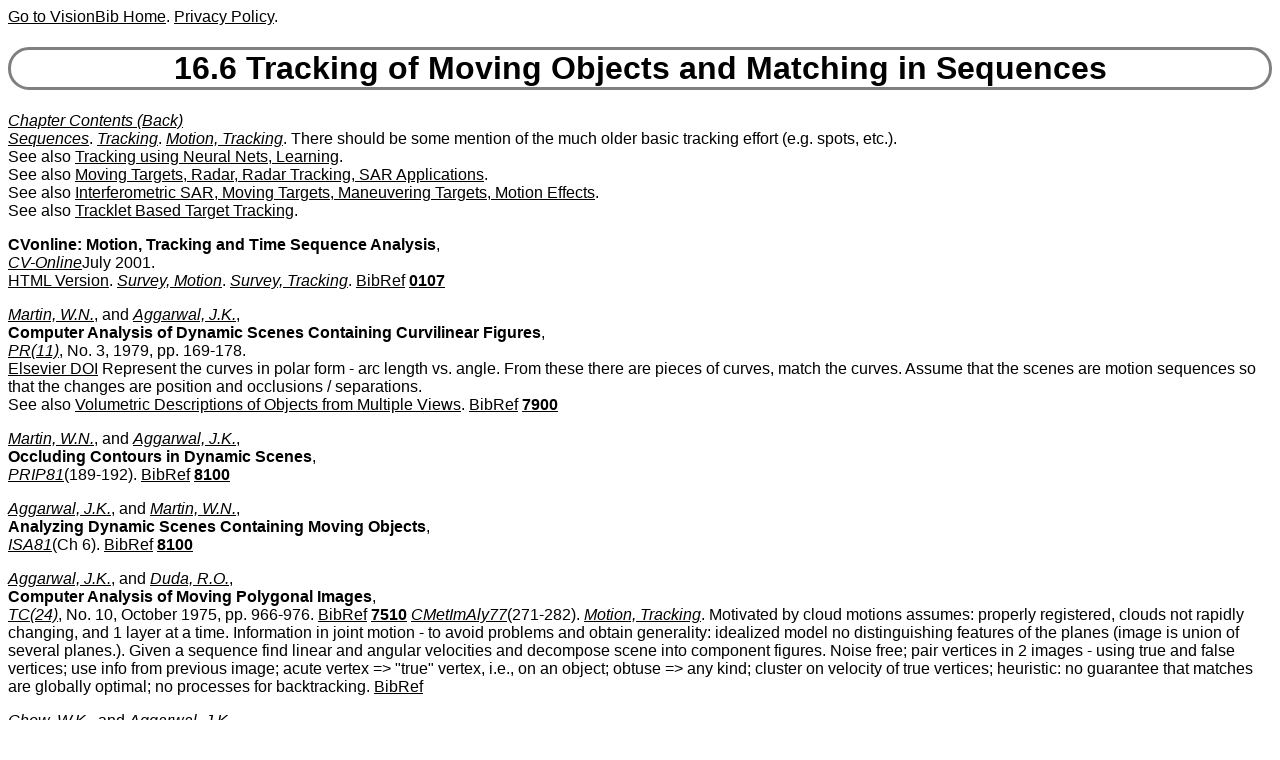

--- FILE ---
content_type: text/html
request_url: https://visionbib.com/bibliography/motion-f702.html
body_size: 30271
content:
<!DOCTYPE HTML><HTML lang="en-us"><HEAD>
<meta http-equiv="Content-Type" content="text/html; charset=ISO-8859-1">
<meta name="viewport" content="width=device-width, initial-scale=1">
<TITLE>Keith Price Bibliography Tracking of Moving Objects and Matching in Sequences</TITLE>
<meta name="viewport" content="width=device-width, initial-scale=1">
<meta name="description" content="Tracking of Moving Objects and Matching in Sequences">
<LINK REL="SHORTCUT ICON" HREF="kp.ico"><LINK REL="stylesheet" HREF="bibstyle.css"  type="text/css">
<script src="vers.js" type="text/javascript"></script><meta name="keywords" content="Affine Model,
Camera Following, Cloud Tracking, Collision Detection, Deformable
Models, Feature Based Motion, Foveal Sensor, Kalman
Filter, Model Based, Motion
Detection, Motion Tracking, Motion and
Depth, Motion and Stereo, Moving Light Displays,
Occlusions, Optical Flow, Particle Filter,
Real-Time System, Stereo and Motion,
Target Tracking, Tracking, Trifocal Tensor
">

</HEAD>
<BODY><script>writeVersionInfo();</script><P>
<H1><A NAME="Tracking of Moving Objects and Matching in Sequences">16.6 Tracking of Moving Objects and Matching in Sequences</A></H1>
<I><A HREF="contentsmotion-f.html#Tracking of Moving Objects and Matching in Sequences">Chapter Contents (Back)</A></I><BR>
<I><A HREF="keyword/s.html#Sequences" NAME="KK8659">Sequences</A></I>. 
<I><A HREF="keyword/t.html#Tracking" NAME="KK8660">Tracking</A></I>. 
<I><A HREF="keyword/m.html#Motion, Tracking" NAME="KK8661">Motion, Tracking</A></I>. There should be some mention of the much older basic tracking effort
(e.g. spots, etc.).

<BR>See also <A HREF="motion-f705nn1.html#Tracking using Neural Nets, Learning">Tracking using Neural Nets, Learning</A>. 
<BR>See also <A HREF="cartog962m1.html#Moving Targets, Radar, Radar Tracking, SAR Applications">Moving Targets, Radar, Radar Tracking, SAR Applications</A>. <BR>See also <A HREF="compute112m1.html#Interferometric SAR, Moving Targets, Maneuvering Targets, Motion Effects">Interferometric SAR, Moving Targets, Maneuvering Targets, Motion Effects</A>. <BR>See also <A HREF="motion-f706trkl3.html#Tracklet Based Target Tracking">Tracklet Based Target Tracking</A>. <P>

<A Name="TT176568"><B>CVonline: Motion, Tracking and Time Sequence Analysis</B></A>,<BR>
<I><A HREF="journal/cv-o.html#CV-Online">CV-Online</A></I>July 2001.

<BR> <a href="http://homepages.inf.ed.ac.uk/rbf/CVonline/motion.htm">HTML Version</a>. 
<I><A HREF="keyword/s.html#Survey, Motion" NAME="KK8662">Survey, Motion</A></I>. 
<I><A HREF="keyword/s.html#Survey, Tracking" NAME="KK8663">Survey, Tracking</A></I>. 
<A HREF="bib/1810.html#BB181042">BibRef</A>
<B><A HREF="update/0107.html">0107</A></B><P>

<I><A HREF="author/mart.html#Martin, W.N." NAME="AA593913">Martin, W.N.</A></I>, and 
<I><A HREF="author/agga.html#Aggarwal, J.K." NAME="AA593914">Aggarwal, J.K.</A></I>, 
<BR>
<A Name="TT176569"><B>Computer Analysis of Dynamic Scenes Containing Curvilinear Figures</B></A>,<BR>
<I><A HREF="journal/pr_1.html#PR(11)">PR(11)</A></I>, No. 3, 1979, pp. 169-178. 

<BR> <a href="http://dx.doi.org/10.1016/0031-3203(79)90004-9">Elsevier DOI</a> Represent the curves in polar form - arc length vs. angle. From
these there are pieces of curves, match the curves. Assume that
the scenes are motion sequences so that the changes are position
and occlusions / separations.

<BR>See also <A HREF="stereo431.html#TT83588">Volumetric Descriptions of Objects from Multiple Views</A>. 
<A HREF="bib/1810.html#BB181043">BibRef</A>
<B><A HREF="update/7900.html">7900</A></B><P>

<I><A HREF="author/mart.html#Martin, W.N." NAME="AA593915">Martin, W.N.</A></I>, and 
<I><A HREF="author/agga.html#Aggarwal, J.K." NAME="AA593916">Aggarwal, J.K.</A></I>, 
<BR>
<A Name="TT176570"><B>Occluding Contours in Dynamic Scenes</B></A>,<BR>
<I><A HREF="journal/prip.html#PRIP81">PRIP81</A></I>(189-192).
 
<A HREF="bib/1810.html#BB181044">BibRef</A>
<B><A HREF="update/8100.html">8100</A></B><P>

<I><A HREF="author/agga.html#Aggarwal, J.K." NAME="AA593917">Aggarwal, J.K.</A></I>, and 
<I><A HREF="author/mart.html#Martin, W.N." NAME="AA593918">Martin, W.N.</A></I>, 
<BR>
<A Name="TT176571"><B>Analyzing Dynamic Scenes Containing Moving Objects</B></A>,<BR>
<I><A HREF="journal/isa8.html#ISA81">ISA81</A></I>(Ch 6).
 
<A HREF="bib/1810.html#BB181045">BibRef</A>
<B><A HREF="update/8100.html">8100</A></B><P>

<I><A HREF="author/agga.html#Aggarwal, J.K." NAME="AA593919">Aggarwal, J.K.</A></I>, and 
<I><A HREF="author/duda.html#Duda, R.O." NAME="AA593920">Duda, R.O.</A></I>, 
<BR>
<A Name="TT176572"><B>Computer Analysis of Moving Polygonal Images</B></A>,<BR>
<I><A HREF="journal/tc_2.html#TC(24)">TC(24)</A></I>, No. 10, October 1975, pp. 966-976.

<A HREF="bib/1810.html#BB181046">BibRef</A>
<B><A HREF="update/7510.html">7510</A></B>
<I><A HREF="journal/cmet.html#CMetImAly77">CMetImAly77</A></I>(271-282).


<I><A HREF="keyword/m.html#Motion, Tracking" NAME="KK8664">Motion, Tracking</A></I>. Motivated by cloud motions assumes: properly registered, clouds
not rapidly changing, and 1 layer at a time. Information in joint
motion - to avoid problems and obtain generality: idealized model
no distinguishing features of the planes (image is union of
several planes.). Given a sequence find linear and angular
velocities and decompose scene into component figures.
Noise free; pair vertices in 2 images - using true and false
vertices; use info from previous image; acute vertex => "true"
vertex, i.e., on an object; obtuse => any kind; cluster on
velocity of true vertices; heuristic: no guarantee that
matches are globally optimal; no processes for backtracking.
 
<A HREF="bib/1810.html#BB181047">BibRef</A>
<P>

<I><A HREF="author/chow.html#Chow, W.K." NAME="AA593921">Chow, W.K.</A></I>, and 
<I><A HREF="author/agga.html#Aggarwal, J.K." NAME="AA593922">Aggarwal, J.K.</A></I>, 
<BR>
<A Name="TT176573"><B>Computer Analysis of Planar Curvilinear Moving Images</B></A>,<BR>
<I><A HREF="journal/tc_2.html#TC(26)">TC(26)</A></I>, No. 2, February 1977, pp. 179-185.
Eliminates assumptions in Aggarwal & Duda (
<BR>See also <A HREF="motion-f702.html#TT176572">Computer Analysis of Moving Polygonal Images</A>. ), 
i.e., - curved objects,
multiple topological changes, but no holes; all objects known
before motion analysis; no occlusion for first 2 views; white
on black background objects; noise, stable velocity, i.e., low
acceleration; heterogeneous collection of objects; edges;
descriptors - invariant to rotation and translation area,
modified principal axes (major/minor axes); matches new
image with current model to get update model, if fails then
match with prediction; extension match boundaries rather than
descriptors.
 
<A HREF="bib/1810.html#BB181048">BibRef</A>
<B><A HREF="update/7702.html">7702</A></B><P>

<I><A HREF="author/roac.html#Roach, J.W." NAME="AA593923">Roach, J.W.</A></I>, and 
<I><A HREF="author/agga.html#Aggarwal, J.K." NAME="AA593924">Aggarwal, J.K.</A></I>, 
<BR>
<A Name="TT176574"><B>Computer Tracking of Objects Moving in Space</B></A>,<BR>
<I><A HREF="journal/pami.html#PAMI(1)">PAMI(1)</A></I>, No. 2, April 1979, pp. 127-135.
 
<A HREF="bib/1810.html#BB181049">BibRef</A>
<B><A HREF="update/7904.html">7904</A></B> <BR>Earlier: 
<BR>
<A Name="TT176575"><B>Computer Tracking of Three Dimensional Objects</B></A>,<BR>
<I><A HREF="journal/prai.html#PRAI-78">PRAI-78</A></I>(7-9).
Detect movement of 3-D convex blocks in 2-D
images. Use evidence from T-junctions for occlusions.
 
<A HREF="bib/1810.html#BB181050">BibRef</A>
<P>

<I><A HREF="author/agga.html#Aggarwal, J.K." NAME="AA593925">Aggarwal, J.K.</A></I>, 
<I><A HREF="author/davi.html#Davis, L.S." NAME="AA593926">Davis, L.S.</A></I>, and 
<I><A HREF="author/mart.html#Martin, W.N." NAME="AA593927">Martin, W.N.</A></I>, 
<BR>
<A Name="TT176576"><B>Correspondence Processes in Dynamic Scene Analysis</B></A>,<BR>
<I><A HREF="journal/piee.html#PIEEE(69)">PIEEE(69)</A></I>, No. 5, May 1981, pp. 562-572.
 
<A HREF="bib/1810.html#BB181051">BibRef</A>
<B><A HREF="update/8105.html">8105</A></B><P>

<I><A HREF="author/thom.html#Thompson, W.B." NAME="AA593928">Thompson, W.B.</A></I>, 
<I><A HREF="author/lech.html#Lechleider, P." NAME="AA593929">Lechleider, P.</A></I>, and 
<I><A HREF="author/stuc.html#Stuck, E.R." NAME="AA593930">Stuck, E.R.</A></I>, 
<BR>
<A Name="TT176577"><B>Detecting Moving Objects Using the Rigidity Constraint</B></A>,<BR>
<I><A HREF="journal/pami.html#PAMI(15)">PAMI(15)</A></I>, No. 2, February 1993, pp. 162-166.

<BR> <a href="http://dx.doi.org/10.1109/34.192488">IEEE DOI</a> Not really tracking, more motion detection.
Compute the motion of the camera compared to the background. Moving
objects are the points that do not correspond.
 
<A HREF="bib/1810.html#BB181052">BibRef</A>
<B><A HREF="update/9302.html">9302</A></B><P>

<I><A HREF="author/nich.html#Nichol, D." NAME="AA593931">Nichol, D.[David]</A></I>, 
<I><A HREF="author/fieb.html#Fiebig, M." NAME="AA593932">Fiebig, M.[Merrilyn]</A></I>, 
<BR>
<A Name="TT176578"><B>Image Segmentation and Matching Using the Binary Object Forest</B></A>,<BR>
<I><A HREF="journal/ivc_.html#IVC(9)">IVC(9)</A></I>, No. 3, June 1991, pp. 139-149. 

<BR> <a href="http://dx.doi.org/10.1016/0262-8856(91)90008-D">Elsevier DOI</a> 
<A HREF="bib/1810.html#BB181053">BibRef</A>
<B><A HREF="update/9106.html">9106</A></B><P>

<I><A HREF="author/nich.html#Nichol, D." NAME="AA593933">Nichol, D.[David]</A></I>, 
<I><A HREF="author/fieb.html#Fiebig, M." NAME="AA593934">Fiebig, M.[Merrilyn]</A></I>, 
<BR>
<A Name="TT176579"><B>Tracking Multiple Moving Objects by Binary Object Forest Segmentation</B></A>,<BR>
<I><A HREF="journal/ivc_.html#IVC(9)">IVC(9)</A></I>, No. 6, December 1991, pp. 362-371. 

<BR> <a href="http://dx.doi.org/10.1016/0262-8856(91)90003-8">Elsevier DOI</a> 
<A HREF="bib/1810.html#BB181054">BibRef</A>
<B><A HREF="update/9112.html">9112</A></B><P>

<I><A HREF="author/lowe.html#Lowe, D.G." NAME="AA593935">Lowe, D.G.[David G.]</A></I>, 
<BR>
<A Name="TT176580"><B>Robust Model-Based Motion Tracking Through the
Integration of Search and Estimation</B></A>,<BR>
<I><A HREF="journal/ijcv.html#IJCV(8)">IJCV(8)</A></I>, No. 2, August 1992, pp. 113-122.

<BR> <a href="http://dx.doi.org/10.1007/BF00127170" target="Springer">Springer DOI</a> 
<A HREF="bib/1810.html#BB181055">BibRef</A>
<B><A HREF="update/9208.html">9208</A></B> <BR>And: 
<I><A HREF="journal/ubc.html#UBC">UBC</A></I>TR-92-11, May 1992.
Handle both measurement and motion errors that occur in following
the sequence.
 
<A HREF="bib/1810.html#BB181056">BibRef</A>
<P>

<I><A HREF="author/cox_.html#Cox, I.J." NAME="AA593936">Cox, I.J.</A></I>, 
<BR>
<A Name="TT176581"><B>A Review of Statistical Data Association Techniques
for Motion Correspondence</B></A>,<BR>
<I><A HREF="journal/ijcv.html#IJCV(10)">IJCV(10)</A></I>, No. 1, February 1993, pp. 53-66.

<BR> <a href="http://dx.doi.org/10.1007/BF01440847" target="Springer">Springer DOI</a> 
<I><A HREF="keyword/s.html#Survey, Tracking" NAME="KK8665">Survey, Tracking</A></I>. Techniques that came from target tracking work. 

<A HREF="bib/1810.html#BB181057">BibRef</A>
<B><A HREF="update/9302.html">9302</A></B><P>

<I><A HREF="author/nosl.html#Nosler, J.C." NAME="AA593937">Nosler, J.C.[John C.]</A></I>, 
<BR>
<A Name="TT176582"><B>Electro-optical position-monitoring apparatus with tracking detector</B></A>,<BR>
<I><A HREF="journal/us_p.html#US_Patent">US_Patent</A></I>4,269,512, May 26, 1981

<BR> <a href="https://patft1.uspto.gov/netacgi/nph-Parser?patentnumber=4269512">WWW Link</a>. 
<A HREF="bib/1810.html#BB181058">BibRef</A>
<B><A HREF="update/8105.html">8105</A></B><P>

<I><A HREF="author/cowa.html#Cowart, A.E." NAME="AA593938">Cowart, A.E.[Alan E.]</A></I>, 
<I><A HREF="author/snyd.html#Snyder, W.E." NAME="AA593939">Snyder, W.E.[Wesley E.]</A></I>, and

<I><A HREF="author/rued.html#Ruedger, W.H." NAME="AA593940">Ruedger, W.H.[W. Howard]</A></I>, 
<BR>
<A Name="TT176583"><B>The Detection of Unresolved Targets Using the Hough Transform</B></A>,<BR>
<I><A HREF="journal/cvgi.html#CVGIP(21)">CVGIP(21)</A></I>, No. 2, February 1983, pp. 222-238. 

<BR> <a href="http://dx.doi.org/10.1016/S0734-189X(83)80038-3">Elsevier DOI</a> 
<I><A HREF="keyword/h.html#Hough, Motion" NAME="KK8666">Hough, Motion</A></I>. 
<A HREF="bib/1810.html#BB181059">BibRef</A>
<B><A HREF="update/8302.html">8302</A></B><P>

<I><A HREF="author/mirm.html#Mirmehdi, M." NAME="AA593941">Mirmehdi, M.</A></I>, 
<I><A HREF="author/elli.html#Ellis, T.J." NAME="AA593942">Ellis, T.J.</A></I>, 
<BR>
<A Name="TT176584"><B>Parallel Approach to Tracking Edge Segments in Dynamic Scenes</B></A>,<BR>
<I><A HREF="journal/ivc_.html#IVC(11)">IVC(11)</A></I>, No. 1, January-February 1993, pp. 35-48. 

<BR> <a href="http://dx.doi.org/10.1016/0262-8856(93)90030-K">Elsevier DOI</a> Parallel processors (transputers) applied to tracking problem.
 
<A HREF="bib/1810.html#BB181060">BibRef</A>
<B><A HREF="update/9301.html">9301</A></B><P>

<I><A HREF="author/elli.html#Ellis, T.J." NAME="AA593943">Ellis, T.J.</A></I>, 
<I><A HREF="author/mirm.html#Mirmehdi, M." NAME="AA593944">Mirmehdi, M.</A></I>, and 
<I><A HREF="author/dowl.html#Dowling, G.R." NAME="AA593945">Dowling, G.R.</A></I>, 
<BR>
<A Name="TT176585"><B>Tracking Image Features Using a Parallel Computational Model</B></A>,<BR>
<I><A HREF="journal/spie.html#SPIE(1708)">SPIE(1708)</A></I>, Applications of Artificial Intelligence X:
Machine vision and Robots, 1992, pp. 172-183.
Implementation using transputers.
 
<A HREF="bib/1810.html#BB181061">BibRef</A>
<B><A HREF="update/9200.html">9200</A></B><P>

<I><A HREF="author/deff.html#Deffontaines, T." NAME="AA593946">Deffontaines, T.[Thierry]</A></I>, 
<BR>
<A Name="TT176586"><B>Method for identifying objects in motion, in particular vehicles, 
and systems for its implementation</B></A>,<BR>
<I><A HREF="journal/us_p.html#US_Patent">US_Patent</A></I>5,083,200, 01/21/1992.

<BR> <a href="http://www.freepatentsonline.com/5083200.html">HTML Version</a>. 
<A HREF="bib/1810.html#BB181062">BibRef</A>
<B><A HREF="update/9201.html">9201</A></B><P>

<I><A HREF="author/zhan.html#Zhang, Z.Y." NAME="AA593947">Zhang, Z.Y.[Zheng-You]</A></I>, 
<BR>
<A Name="TT176587"><B>Token Tracking in a Cluttered Scene</B></A>,<BR>
<I><A HREF="journal/ivc_.html#IVC(12)">IVC(12)</A></I>, No. 2, March 1994, pp. 110-120. 

<BR> <a href="http://dx.doi.org/10.1016/0262-8856(94)90020-5">Elsevier DOI</a> 
<A HREF="bib/1810.html#BB181063">BibRef</A>
<B><A HREF="update/9403.html">9403</A></B> <BR>And: 
<I><A HREF="journal/inri.html#INRIA">INRIA</A></I>RR-2072, October 1993.

<A HREF="bib/1810.html#BB181064">BibRef</A>
 <BR>Earlier: 
<BR>
<A Name="TT176588"><B>Strategies for Tracking Tokens in a Cluttered Scene</B></A>,<BR>
<I><A HREF="journal/bmvc.html#BMVC93">BMVC93</A></I>(I. 205-216).

<BR> <a href="http://www.bmva.org/bmvc/1993/bmvc-93-021.pdf">PDF File</a>. Uses a beam search.
<A HREF="bib/1810.html#BB181065">BibRef</A>
<P>

<I><A HREF="author/snij.html#Snijder, H.P." NAME="AA593948">Snijder, H.P.[Henk Philip]</A></I>, 
<I><A HREF="author/van_.html#van Leeuwen, C." NAME="AA593949">van Leeuwen, C.[Cees]</A></I>, 
<BR>
<A Name="TT176589"><B>A Minimal Architecture for Detecting Object Location and Motion</B></A>,<BR>
<I><A HREF="journal/pr_2.html#PR(27)">PR(27)</A></I>, No. 11, November 1994, pp. 1463-1473.

<BR> <a href="http://dx.doi.org/10.1016/0031-3203(94)90125-2">Elsevier DOI</a> 
<A HREF="bib/1810.html#BB181066">BibRef</A>
<B><A HREF="update/9411.html">9411</A></B><P>

<I><A HREF="author/shar.html#Sharp, N.G." NAME="AA593950">Sharp, N.G.[Nigel G.]</A></I>, 
<I><A HREF="author/hanc.html#Hancock, E.R." NAME="AA593951">Hancock, E.R.[Edwin R.]</A></I>, 
<BR>
<A Name="TT176590"><B>Feature Tracking by Multiframe Relaxation</B></A>,<BR>
<I><A HREF="journal/ivc_.html#IVC(13)">IVC(13)</A></I>, No. 8, October 1995, pp. 637-644.

<BR> <a href="http://dx.doi.org/10.1016/0262-8856(95)97289-X">Elsevier DOI</a> 
<A HREF="bib/1810.html#BB181067">BibRef</A>
<B><A HREF="update/9510.html">9510</A></B> <BR>Earlier: 
<I><A HREF="journal/bmvc.html#BMVC94">BMVC94</A></I>(xx-yy). 

<BR> <a href="http://www.bmva.org/bmvc/1994/bmvc-94-040.pdf">PDF File</a>. 
<B><A HREF="update/9409.html">9409</A></B><BR>
<A HREF="bib/1810.html#BB181068">BibRef</A>
<P>

<I><A HREF="author/bruc.html#Bruckstein, A.M." NAME="AA593952">Bruckstein, A.M.</A></I>, 
<I><A HREF="author/holt.html#Holt, R.J." NAME="AA593953">Holt, R.J.</A></I>, 
<I><A HREF="author/netr.html#Netravali, A.N." NAME="AA593954">Netravali, A.N.</A></I>, 
<BR>
<A Name="TT176591"><B>How to Catch a Crook</B></A>,<BR>
<I><A HREF="journal/jvci.html#JVCIR(5)">JVCIR(5)</A></I>, 1994, pp. 273-281.
 
<A HREF="bib/1810.html#BB181069">BibRef</A>
<B><A HREF="update/9400.html">9400</A></B><P>

<I><A HREF="author/bruc.html#Bruckstein, A.M." NAME="AA593955">Bruckstein, A.M.</A></I>, 
<I><A HREF="author/holt.html#Holt, R.J." NAME="AA593956">Holt, R.J.</A></I>, 
<I><A HREF="author/netr.html#Netravali, A.N." NAME="AA593957">Netravali, A.N.</A></I>, 
<BR>
<A Name="TT176592"><B>How to Track a Flying Saucer</B></A>,<BR>
<I><A HREF="journal/jvci.html#JVCIR(7)">JVCIR(7)</A></I>, No. 2, June 1996, pp. 196-204.

<B><A HREF="update/9607.html">9607</A></B><BR>
<A HREF="bib/1810.html#BB181070">BibRef</A>
<P>

<I><A HREF="author/choa.html#Choate, W.C." NAME="AA593958">Choate, W.C.[William Clay]</A></I>, 
<I><A HREF="author/tall.html#Talluri, R.K." NAME="AA593959">Talluri, R.K.[Rajendra K.]</A></I>, 
<BR>
<A Name="TT176593"><B>Method of inferring sensor attitude through multi-feature tracking</B></A>,<BR>
<I><A HREF="journal/us_p.html#US_Patent">US_Patent</A></I>5,647,015, Jul 8, 1997

<BR> <a href="https://patft1.uspto.gov/netacgi/nph-Parser?patentnumber=5647015">WWW Link</a>. 
<A HREF="bib/1810.html#BB181071">BibRef</A>
<B><A HREF="update/9707.html">9707</A></B> <BR>And: 
<I><A HREF="journal/us_p.html#US_Patent">US_Patent</A></I>5,870,486, Feb 9, 1999

<BR> <a href="https://patft1.uspto.gov/netacgi/nph-Parser?patentnumber=5870486">WWW Link</a>. 
<A HREF="bib/1810.html#BB181072">BibRef</A>
 <BR>And: A2, A1: 
<BR>
<A Name="TT176594"><B>Target Tracking and Range Estimation Using an Image Sequence</B></A>,<BR>
<I><A HREF="journal/wacv.html#WACV92">WACV92</A></I>(84-91).

<BR> <a href="https://doi.org/10.1109/ACV.1992.240324">IEEE DOI</a> 
<A HREF="bib/1810.html#BB181073">BibRef</A>
<P>

<I><A HREF="author/habi.html#Habib, A." NAME="AA593960">Habib, A.</A></I>, 
<BR>
<A Name="TT176595"><B>Motion Parameter Estimation by Tracking Stationary 3-Dimensional
Straight Lines in Image Sequences</B></A>,<BR>
<I><A HREF="journal/pand.html#PandRS(53)">PandRS(53)</A></I>, No. 3, June 1998, pp. 174-182.

<B><A HREF="update/9807.html">9807</A></B><BR>
<A HREF="bib/1810.html#BB181074">BibRef</A>
<P>

<I><A HREF="author/zate.html#Zatelli, P." NAME="AA593961">Zatelli, P.</A></I>, 
<BR>
<A Name="TT176596"><B>Measurement and Tracking of Circle Centers for Geotechnic Applications</B></A>,<BR>
<I><A HREF="journal/pand.html#PandRS(53)">PandRS(53)</A></I>, No. 3, June 1998, pp. 183-191.

<B><A HREF="update/9807.html">9807</A></B><BR>
<A HREF="bib/1810.html#BB181075">BibRef</A>
<P>

<I><A HREF="author/heim.html#Heimes, F." NAME="AA593962">Heimes, F.</A></I>, 
<I><A HREF="author/nage.html#Nagel, H.H." NAME="AA593963">Nagel, H.H.</A></I>, 
<BR>
<A Name="TT176597"><B>Real Time Tracking of Intersections in Image Sequences
of a Moving Camera</B></A>,<BR>
<I><A HREF="journal/enga.html#EngAAI(11)">EngAAI(11)</A></I>, No. 2, April 1998, pp. 215-227.

<B><A HREF="update/9807.html">9807</A></B><BR>
<A HREF="bib/1810.html#BB181076">BibRef</A>
<P>

<I><A HREF="author/jung.html#Jung, S.K." NAME="AA593964">Jung, S.K.</A></I>, 
<I><A HREF="author/wohn.html#Wohn, K.Y." NAME="AA593965">Wohn, K.Y.</A></I>, 
<BR>
<A Name="TT176598"><B>A Model Based 3-D Tracking of Rigid Objects from a
Sequence of Multiple Perspective Views</B></A>,<BR>
<I><A HREF="journal/prl_.html#PRL(19)">PRL(19)</A></I>, No. 5-6, April 1998, pp. 499-512.

<B><A HREF="update/9808.html">9808</A></B><BR>
<A HREF="bib/1810.html#BB181077">BibRef</A>
<P>

<I><A HREF="author/sand.html#Sanders Reed, J.N." NAME="AA593966">Sanders-Reed, J.N.[John N.]</A></I>, 
<BR>
<A Name="TT176599"><B>Maximum Likelihood Detection of Unresolved Moving Targets</B></A>,<BR>
<I><A HREF="journal/aero.html#AeroSys(34)">AeroSys(34)</A></I>, No.3, July, 1998, pp. xx-yy.

<BR> <a href="http://www.swcp.com/~spsvs/resume/maxLikelihoodDetection_IEEE.doc">WWW Link</a>. Faint target detection and tracking.
 
<A HREF="bib/1810.html#BB181078">BibRef</A>
<B><A HREF="update/9807.html">9807</A></B><P>

<I><A HREF="author/toya.html#Toyama, K." NAME="AA593967">Toyama, K.[Kentaro]</A></I>, 
<I><A HREF="author/hage.html#Hager, G.D." NAME="AA593968">Hager, G.D.[Gregory D.]</A></I>, 
<BR>
<A Name="TT176600"><B>Incremental Focus of Attention for Robust Vision-Based Tracking</B></A>,<BR>
<I><A HREF="journal/ijcv.html#IJCV(35)">IJCV(35)</A></I>, No. 1, November 1999, pp. 45-63.

<BR> <a href="http://dx.doi.org/10.1023/A:1008159011682">DOI Link</a> 
<A HREF="bib/1810.html#BB181079">BibRef</A>
<B><A HREF="update/9911.html">9911</A></B> <BR>Earlier: 
<BR>
<A Name="TT176601"><B>Incremental Focus of Attention for Robust Visual Tracking</B></A>,<BR>
<I><A HREF="journal/cvpr.html#CVPR96">CVPR96</A></I>(189-195).

<BR> <a href="http://dx.doi.org/10.1109/CVPR.1996.517073">IEEE DOI</a> 
<I><A HREF="keyword/t.html#Tracking" NAME="KK8667">Tracking</A></I>. 
<BR> <a href="http://www.cs.yale.edu/HTML/YALE/CS/AI/VisionRobotics/IFA/IFA.html">HTML Version</a>. And

<BR> <a href="http://www.cs.yale.edu/~toyama/papers/layered.ps.gz">PS File</a>. 
<A HREF="bib/1810.html#BB181080">BibRef</A>
 <BR>Earlier: 
<BR>
<A Name="TT176602"><B>Tracker Fusion for Robustness in Visual Feature Tracking</B></A>,<BR>
<I><A HREF="journal/spie.html#SPIE(2569)">SPIE(2569)</A></I>, pp. 38-49. Photonics East, October 1995. 

<BR> <a href="http://www.cs.yale.edu/~toyama/papers/tfusion.ps.gz">PS File</a>. 
<I><A HREF="keyword/c.html#Code, Tracking" NAME="KK8668">Code, Tracking</A></I>. Code:

<BR> <a href="http://www.cs.jhu.edu/CIPS/xvision/">WWW Link</a>. 
<A HREF="bib/1810.html#BB181081">BibRef</A>
<P>

<I><A HREF="author/toya.html#Toyama, K." NAME="AA593969">Toyama, K.[Kentaro]</A></I>, 
<BR>
<A Name="TT176603"><B>Handling Tradeoffs Between Precision and Robustness with
Incremental Focus of Attention for Visual Tracking</B></A>,<BR>
<I><A HREF="journal/aaai.html#AAAI-Fall96">AAAI-Fall96</A></I>(142-147). Symposium on Flexible Computation.

<BR> <a href="http://www.cs.yale.edu/HTML/YALE/CS/AI/VisionRobotics/IFA/IFA.html">HTML Version</a>. And

<BR> <a href="http://www.cs.yale.edu/~toyama/papers/flexcomp.ps.gz">PS File</a>. 
<A HREF="bib/1810.html#BB181082">BibRef</A>
<B><A HREF="update/9600.html">9600</A></B><P>

<I><A HREF="author/hu__.html#Hu, X.P." NAME="AA593970">Hu, X.P.[Xiao-Ping]</A></I>, 
<I><A HREF="author/taka.html#Takamura, J." NAME="AA593971">Takamura, J.[Jun]</A></I>, 
<I><A HREF="author/hall.html#Hall, M." NAME="AA593972">Hall, M.[Mark]</A></I>, 
<BR>
<A Name="TT176604"><B>Video object tracking method for interactive multimedia applications</B></A>,<BR>
<I><A HREF="journal/us_p.html#US_Patent">US_Patent</A></I>5,867,584, Feb 2, 1999

<BR> <a href="https://patft1.uspto.gov/netacgi/nph-Parser?patentnumber=5867584">WWW Link</a>. 
<A HREF="bib/1810.html#BB181083">BibRef</A>
<B><A HREF="update/9902.html">9902</A></B><P>

<I><A HREF="author/erde.html#Erdem, C.E." NAME="AA593973">Erdem, Ç.E.</A></I>, 
<I><A HREF="author/teka.html#Tekalp, A.M." NAME="AA593974">Tekalp, A.M.</A></I>, 
<I><A HREF="author/sank.html#Sankur, B." NAME="AA593975">Sankur, B.</A></I>, 
<BR>
<A Name="TT176605"><B>Video object tracking with feedback of performance measures</B></A>,<BR>
<I><A HREF="journal/cirs.html#CirSysVideo(13)">CirSysVideo(13)</A></I>, No. 4, April 2003, pp. 310-324. 

<BR>
 <a href="http://ieeexplore.ieee.org/document/1198354/">IEEE Abstract</a>. 
<B><A HREF="update/0301.html">0301</A></B><BR>
<A HREF="bib/1810.html#BB181084">BibRef</A>
 <BR>Earlier: A1, A3, A2:
<BR>
<A Name="TT176606"><B>Non-Rigid Object Tracking using Performance Evaluation Measures as
Feedback</B></A>,<BR>
<I><A HREF="journal/cvpr.html#CVPR01">CVPR01</A></I>(II:323-330).

<BR> <a href="http://dx.doi.org/10.1109/CVPR.2001.990978">IEEE DOI</a> 
<B><A HREF="update/0110.html">0110</A></B><BR>
<A HREF="bib/1810.html#BB181085">BibRef</A>
<P>

<I><A HREF="author/erde.html#Erdem, C.E." NAME="AA593976">Erdem, C.E.[Cigdem Eroglu]</A></I>, 
<BR>
<A Name="TT176607"><B>Video object segmentation and tracking using region-based statistics</B></A>,<BR>
<I><A HREF="journal/sp_i.html#SP:IC(22)">SP:IC(22)</A></I>, No. 10, November 2007, pp. 891-905. 

<BR> <a href="http://dx.doi.org/10.1016/j.image.2007.09.001">Elsevier DOI</a> 
<B><A HREF="update/0711.html">0711</A></B><BR>Object tracking; Active contours; Histogram matching;
Curve evolution; Defocus; Selective focus
<A HREF="bib/1810.html#BB181086">BibRef</A>
<P>

<I><A HREF="author/erde.html#Erdem, C.E." NAME="AA593977">Erdem, C.E.[C. Eroglu]</A></I>, 
<I><A HREF="author/sank.html#Sankur, B." NAME="AA593978">Sankur, B.</A></I>, 
<I><A HREF="author/teka.html#Tekalp, A.M." NAME="AA593979">Tekalp, A.M.</A></I>, 
<BR>
<A Name="TT176608"><B>Performance Measures for Video Object Segmentation and Tracking</B></A>,<BR>
<I><A HREF="journal/ip_1.html#IP(13)">IP(13)</A></I>, No. 7, July 2004, pp. 937-951. 

<BR> <a href="http://dx.doi.org/10.1109/TIP.2004.828427">IEEE DOI</a> 
<B><A HREF="update/0406.html">0406</A></B><BR>
<A HREF="bib/1810.html#BB181087">BibRef</A>
 <BR>Earlier: A1, A3, A2:
<BR>
<A Name="TT176609"><B>Metrics for Performance Evaluation of Video Object Segmentation and
Tracking Without Ground-truth</B></A>,<BR>
<I><A HREF="journal/icip.html#ICIP01">ICIP01</A></I>(II: 69-72). 

<BR> <a href="http://dx.doi.org/10.1109/ICIP.2001.958426">IEEE DOI</a> 
<B><A HREF="update/0108.html">0108</A></B><BR>
<A HREF="bib/1810.html#BB181088">BibRef</A>
<P>

<I><A HREF="author/lin_.html#Lin, C.F." NAME="AA593980">Lin, C.F.[Ching-Fang]</A></I>, 
<BR>
<A Name="TT176610"><B>Three-dimensional relative positioning and tracking using LDRI</B></A>,<BR>
<I><A HREF="journal/us_p.html#US_Patent">US_Patent</A></I>6,677,941, Jan 13, 2004

<BR> <a href="https://patft1.uspto.gov/netacgi/nph-Parser?patentnumber=6677941">WWW Link</a>. 
<A HREF="bib/1810.html#BB181089">BibRef</A>
<B><A HREF="update/0401.html">0401</A></B><P>

<I><A HREF="author/will.html#Williams, O." NAME="AA593981">Williams, O.</A></I>, 
<I><A HREF="author/blak.html#Blake, A." NAME="AA593982">Blake, A.</A></I>, 
<I><A HREF="author/cipo.html#Cipolla, R." NAME="AA593983">Cipolla, R.</A></I>, 
<BR>
<A Name="TT176611"><B>Sparse Bayesian Learning for Efficient Visual Tracking</B></A>,<BR>
<I><A HREF="journal/pami.html#PAMI(27)">PAMI(27)</A></I>, No. 8, August 2005, pp. 1292-1304. 

<BR>
 <a href="http://ieeexplore.ieee.org/document/1453516/">IEEE Abstract</a>. 
<B><A HREF="update/0506.html">0506</A></B><BR>
<A HREF="bib/1810.html#BB181090">BibRef</A>
 <BR>Earlier: 
<BR>
<A Name="TT176612"><B>A sparse probabilistic learning algorithm for real-time tracking</B></A>,<BR>
<I><A HREF="journal/iccv.html#ICCV03">ICCV03</A></I>(353-360). 

<BR> <a href="http://dx.doi.org/10.1109/ICCV.2003.1238366">IEEE DOI</a> 
<B><A HREF="update/0311.html">0311</A></B><BR>
<A HREF="bib/1810.html#BB181091">BibRef</A>
<P>

<I><A HREF="author/jia_.html#Jia, Z." NAME="AA593984">Jia, Z.[Zhen]</A></I>, 
<I><A HREF="author/bala.html#Balasuriya, A." NAME="AA593985">Balasuriya, A.[Arjuna]</A></I>, 
<I><A HREF="author/chal.html#Challa, S." NAME="AA593986">Challa, S.[Subhash]</A></I>, 
<BR>
<A Name="TT176613"><B>Vision Based Target Tracking for Autonomous Land Vehicle Navigation:
A Brief Survey</B></A>,<BR>
<I><A HREF="journal/rpcs.html#RPCS(2)">RPCS(2)</A></I>, No. 1, January 2009, pp. 32-42.

<BR> <a href="http://www.bentham.org/cseng/contabs/cseng 2-1.htm#4">WWW Link</a>. 
<B><A HREF="update/1001.html">1001</A></B><BR>
<I><A HREF="keyword/s.html#Survey, Tracking" NAME="KK8669">Survey, Tracking</A></I>. 
<A HREF="bib/1810.html#BB181092">BibRef</A>
<P>

<I><A HREF="author/magg.html#Maggio, E." NAME="AA593987">Maggio, E.[Emilio]</A></I>, 
<I><A HREF="author/cava.html#Cavallaro, A." NAME="AA593988">Cavallaro, A.[Andrea]</A></I>, 
<BR>
<A Name="TT176614"><B>Video Tracking: Theory and Practice</B></A>,<BR>
<I><A HREF="journal/wile.html#Wiley">Wiley</A></I>April 2011
ISBN: 978-0-470-74964-7

<BR> <a href="http://www.wiley.com/WileyCDA/WileyTitle/productCd-0470749644,subjectCd-EEC0.html">HTML Version</a>. 
<B><A HREF="update/1010.html">1010</A></B><BR>
<A HREF="bib/1810.html#BB181093">BibRef</A>
<P>

<I><A HREF="author/nawa.html#Nawaz, T." NAME="AA593989">Nawaz, T.[Tahir]</A></I>, 
<I><A HREF="author/poie.html#Poiesi, F." NAME="AA593990">Poiesi, F.[Fabio]</A></I>, 
<I><A HREF="author/cava.html#Cavallaro, A." NAME="AA593991">Cavallaro, A.[Andrea]</A></I>, 
<BR>
<A Name="TT176615"><B>Measures of Effective Video Tracking</B></A>,<BR>
<I><A HREF="journal/ip_2.html#IP(23)">IP(23)</A></I>, No. 1, January 2014, pp. 376-388.

<BR> <a href="http://dx.doi.org/10.1109/TIP.2013.2288578">IEEE DOI</a> 
<B><A HREF="update/1402.html">1402</A></B><BR>
<A HREF="bib/1810.html#BB181094">BibRef</A>
 <BR>And: 
<BR>
<A Name="TT176616"><B>Assessing tracking assessment measures</B></A>,<BR>
<I><A HREF="journal/icip.html#ICIP14">ICIP14</A></I>(441-445)

<BR> <a href="http://dx.doi.org/10.1109/ICIP.2014.7025088">IEEE DOI</a> 
<B><A HREF="update/1502.html">1502</A></B><BR>Area measurement
object tracking
 
<A HREF="bib/1810.html#BB181095">BibRef</A>
<P>

<I><A HREF="author/eass.html#Easson, G." NAME="AA593992">Easson, G.</A></I>, 
<I><A HREF="author/de_l.html#de Lozier, S." NAME="AA593993">de Lozier, S.</A></I>, 
<I><A HREF="author/momm.html#Momm, H." NAME="AA593994">Momm, H.</A></I>, 
<BR>
<A Name="TT176617"><B>Estimating Speed and Direction of Small Dynamic Targets through Optical
Satellite Imaging</B></A>,<BR>
<I><A HREF="journal/rs_2.html#RS(2)">RS(2)</A></I>, No. 5, May 2010, pp. 1331-1347. 

<BR> <a href="http://dx.doi.org/10.3390/rs2051331">DOI Link</a> 
<B><A HREF="update/1203.html">1203</A></B><BR>
<A HREF="bib/1810.html#BB181096">BibRef</A>
<P>

<I><A HREF="author/salt.html#Salti, S." NAME="AA593995">Salti, S.</A></I>, 
<I><A HREF="author/cava.html#Cavallaro, A." NAME="AA593996">Cavallaro, A.</A></I>, 
<I><A HREF="author/di_s.html#di Stefano, L." NAME="AA593997">di Stefano, L.[Luigi]</A></I>, 
<BR>
<A Name="TT176618"><B>Adaptive Appearance Modeling for Video Tracking:
Survey and Evaluation</B></A>,<BR>
<I><A HREF="journal/ip_2.html#IP(21)">IP(21)</A></I>, No. 10, October 2012, pp. 4334-4348. 

<BR> <a href="http://dx.doi.org/10.1109/TIP.2012.2206035">IEEE DOI</a> 
<B><A HREF="update/1209.html">1209</A></B><BR>
<A HREF="bib/1810.html#BB181097">BibRef</A>
<P>

<I><A HREF="author/fan_.html#Fan, J." NAME="AA593998">Fan, J.</A></I>, 
<I><A HREF="author/shen.html#Shen, X." NAME="AA593999">Shen, X.</A></I>, 
<I><A HREF="author/wu__.html#Wu, Y." NAME="AA594000">Wu, Y.</A></I>, 
<BR>
<A Name="TT176619"><B>What Are We Tracking: A Unified Approach of Tracking and Recognition</B></A>,<BR>
<I><A HREF="journal/ip_2.html#IP(22)">IP(22)</A></I>, No. 2, February 2013, pp. 549-560. 

<BR> <a href="http://dx.doi.org/10.1109/TIP.2012.2218827">IEEE DOI</a> 
<B><A HREF="update/1302.html">1302</A></B><BR>
<A HREF="bib/1810.html#BB181098">BibRef</A>
<P>

<I><A HREF="author/amma.html#Ammari, H." NAME="AA594001">Ammari, H.[Habib]</A></I>, 
<I><A HREF="author/boul.html#Boulier, T." NAME="AA594002">Boulier, T.[Thomas]</A></I>, 
<I><A HREF="author/garn.html#Garnier, J." NAME="AA594003">Garnier, J.[Josselin]</A></I>, 
<BR>
<A Name="TT176620"><B>Modeling Active Electrolocation in Weakly Electric Fish</B></A>,<BR>
<I><A HREF="journal/siim.html#SIIMS(6)">SIIMS(6)</A></I>, No. 1, 2013, pp. 285-321. 

<BR> <a href="http://dx.doi.org/10.1137/12086858X">DOI Link</a> 
<B><A HREF="update/1304.html">1304</A></B><BR>
<A HREF="bib/1810.html#BB181099">BibRef</A>
<P>

<I><A HREF="author/amma.html#Ammari, H." NAME="AA594004">Ammari, H.[Habib]</A></I>, 
<I><A HREF="author/boul.html#Boulier, T." NAME="AA594005">Boulier, T.</A></I>, 
<I><A HREF="author/garn.html#Garnier, J." NAME="AA594006">Garnier, J.[Josselin]</A></I>, 
<I><A HREF="author/kang.html#Kang, H.B." NAME="AA594007">Kang, H.B.[Hyeon-Bae]</A></I>, 
<I><A HREF="author/wang.html#Wang, H." NAME="AA594008">Wang, H.</A></I>, 
<BR>
<A Name="TT176621"><B>Tracking of a Mobile Target Using Generalized Polarization Tensors</B></A>,<BR>
<I><A HREF="journal/siim.html#SIIMS(6)">SIIMS(6)</A></I>, No. 3, 2013, pp. 1477-1498.

<BR> <a href="http://dx.doi.org/10.1137/120891022">DOI Link</a> 
<B><A HREF="update/1310.html">1310</A></B><BR>
<A HREF="bib/1811.html#BB181100">BibRef</A>
<P>

<I><A HREF="author/amma.html#Ammari, H." NAME="AA594009">Ammari, H.[Habib]</A></I>, 
<I><A HREF="author/puti.html#Putinar, M." NAME="AA594010">Putinar, M.[Mihai]</A></I>, 
<I><A HREF="author/stee.html#Steenkamp, A." NAME="AA594011">Steenkamp, A.[Andries]</A></I>, 
<I><A HREF="author/trik.html#Triki, F." NAME="AA594012">Triki, F.[Faouzi]</A></I>, 
<BR>
<A Name="TT176622"><B>Reconstruction of Domains with Algebraic Boundaries from Generalized
Polarization Tensors</B></A>,<BR>
<I><A HREF="journal/siim.html#SIIMS(12)">SIIMS(12)</A></I>, No. 4, 2019, pp. 2097-2118.

<BR> <a href="http://dx.doi.org/10.1137/19M125995X">DOI Link</a> 
<B><A HREF="update/1912.html">1912</A></B><BR>
<A HREF="bib/1811.html#BB181101">BibRef</A>
<P>

<I><A HREF="author/seo_.html#Seo, J." NAME="AA594013">Seo, J.</A></I>, 
<I><A HREF="author/kim_.html#Kim, S.D." NAME="AA594014">Kim, S.D.</A></I>, 
<BR>
<A Name="TT176623"><B>Visual Target TRACTOR: Tracker and Detector</B></A>,<BR>
<I><A HREF="journal/cirs.html#CirSysVideo(25)">CirSysVideo(25)</A></I>, No. 5, May 2015, pp. 761-775.

<BR> <a href="http://dx.doi.org/10.1109/TCSVT.2014.2348832">IEEE DOI</a> 
<B><A HREF="update/1505.html">1505</A></B><BR>Adaptation models
 
<A HREF="bib/1811.html#BB181102">BibRef</A>
<P>

<I><A HREF="author/gran.html#Granstrom, K." NAME="AA594015">Granstrom, K.</A></I>, 
<I><A HREF="author/nata.html#Natale, A." NAME="AA594016">Natale, A.</A></I>, 
<I><A HREF="author/brac.html#Braca, P." NAME="AA594017">Braca, P.</A></I>, 
<I><A HREF="author/lude.html#Ludeno, G." NAME="AA594018">Ludeno, G.</A></I>, 
<I><A HREF="author/sera.html#Serafino, F." NAME="AA594019">Serafino, F.</A></I>, 
<BR>
<A Name="TT176624"><B>Gamma Gaussian Inverse Wishart Probability Hypothesis Density for
Extended Target Tracking Using X-Band Marine Radar Data</B></A>,<BR>
<I><A HREF="journal/geor.html#GeoRS(53)">GeoRS(53)</A></I>, No. 12, December 2015, pp. 6617-6631.

<BR> <a href="http://dx.doi.org/10.1109/TGRS.2015.2444794">IEEE DOI</a> 
<B><A HREF="update/1512.html">1512</A></B><BR>geophysical techniques
 
<A HREF="bib/1811.html#BB181103">BibRef</A>
<P>

<I><A HREF="author/mill.html#Millefiori, L.M." NAME="AA594020">Millefiori, L.M.</A></I>, 
<I><A HREF="author/brac.html#Braca, P." NAME="AA594021">Braca, P.</A></I>, 
<I><A HREF="author/will.html#Willett, P." NAME="AA594022">Willett, P.</A></I>, 
<BR>
<A Name="TT176625"><B>Consistent Estimation of Randomly Sampled Ornstein-Uhlenbeck Process
Long-Run Mean for Long-Term Target State Prediction</B></A>,<BR>
<I><A HREF="journal/sple.html#SPLetters(23)">SPLetters(23)</A></I>, No. 11, November 2016, pp. 1562-1566.

<BR> <a href="http://dx.doi.org/10.1109/LSP.2016.2605705">IEEE DOI</a> 
<B><A HREF="update/1609.html">1609</A></B><BR>covariance analysis
 
<A HREF="bib/1811.html#BB181104">BibRef</A>
<P>

<I><A HREF="author/vivo.html#Vivone, G." NAME="AA594023">Vivone, G.</A></I>, 
<I><A HREF="author/mill.html#Millefiori, L.M." NAME="AA594024">Millefiori, L.M.</A></I>, 
<I><A HREF="author/brac.html#Braca, P." NAME="AA594025">Braca, P.</A></I>, 
<I><A HREF="author/will.html#Willett, P." NAME="AA594026">Willett, P.</A></I>, 
<BR>
<A Name="TT176626"><B>Performance Assessment of Vessel Dynamic Models for Long-Term
Prediction Using Heterogeneous Data</B></A>,<BR>
<I><A HREF="journal/geor.html#GeoRS(55)">GeoRS(55)</A></I>, No. 11, November 2017, pp. 6533-6546.

<BR> <a href="http://dx.doi.org/10.1109/TGRS.2017.2729622">IEEE DOI</a> 
<B><A HREF="update/1711.html">1711</A></B><BR>Radar tracking, Synthetic aperture radar, Uncertainty, 
maritime surveillance, ornstein-Uhlenbeck (OU) process.
 
<A HREF="bib/1811.html#BB181105">BibRef</A>
<P>

<I><A HREF="author/gao_.html#Gao, Y." NAME="AA594027">Gao, Y.[Yun]</A></I>, 
<I><A HREF="author/zhou.html#Zhou, H." NAME="AA594028">Zhou, H.[Hao]</A></I>, 
<I><A HREF="author/zhan.html#Zhang, X.J." NAME="AA594029">Zhang, X.J.[Xue-Jie]</A></I>, 
<BR>
<A Name="TT176627"><B>Enhanced fast compressive tracking based on adaptive measurement
matrix</B></A>,<BR>
<I><A HREF="journal/iet-.html#IET-CV(9)">IET-CV(9)</A></I>, No. 6, 2015, pp. 857-863.

<BR> <a href="http://dx.doi.org/10.1049/iet-cvi.2014.0431">DOI Link</a> 
<B><A HREF="update/1512.html">1512</A></B><BR>compressed sensing
 
<A HREF="bib/1811.html#BB181106">BibRef</A>
<P>

<I><A HREF="author/wang.html#Wang, X." NAME="AA594030">Wang, X.[Xin]</A></I>, 
<I><A HREF="author/shen.html#Shen, S.Q." NAME="AA594031">Shen, S.Q.[Si-Qiu]</A></I>, 
<I><A HREF="author/ning.html#Ning, C." NAME="AA594032">Ning, C.[Chen]</A></I>, 
<I><A HREF="author/zhan.html#Zhang, Y.Z." NAME="AA594033">Zhang, Y.Z.[Yu-Zhen]</A></I>, 
<I><A HREF="author/lv__.html#Lv, G.F." NAME="AA594034">Lv, G.F.[Guo-Fang]</A></I>, 
<BR>
<A Name="TT176628"><B>Robust object tracking based on local discriminative sparse
representation</B></A>,<BR>
<I><A HREF="journal/josa.html#JOSA-A(34)">JOSA-A(34)</A></I>, No. 4, April 2017, pp. 533-544.

<BR> <a href="http://dx.doi.org/10.1364/JOSAA.34.000533">DOI Link</a> 
<B><A HREF="update/1704.html">1704</A></B><BR>Digital image processing
 
<A HREF="bib/1811.html#BB181107">BibRef</A>
<P>

<I><A HREF="author/bai_.html#Bai, B." NAME="AA594035">Bai, B.[Bendu]</A></I>, 
<I><A HREF="author/li__.html#Li, Y." NAME="AA594036">Li, Y.[Ying]</A></I>, 
<I><A HREF="author/fan_.html#Fan, J.L." NAME="AA594037">Fan, J.L.[Jiu-Lun]</A></I>, 
<I><A HREF="author/pric.html#Price, C." NAME="AA594038">Price, C.[Chris]</A></I>, 
<I><A HREF="author/shen.html#Shen, Q." NAME="AA594039">Shen, Q.[Qiang]</A></I>, 
<BR>
<A Name="TT176629"><B>Object tracking based on incremental Bi-2DPCA learning
with sparse structure</B></A>,<BR>
<I><A HREF="journal/appo.html#AppOpt(54)">AppOpt(54)</A></I>, No. 10, 2015, pp. 2897-2907.

<BR> <a href="https://doi.org/10.1364/AO.54.002897">DOI Link</a> 
<B><A HREF="update/1704.html">1704</A></B><BR>
<A HREF="bib/1811.html#BB181108">BibRef</A>
<P>

<I><A HREF="author/zeng.html#Zeng, F." NAME="AA594040">Zeng, F.</A></I>, 
<I><A HREF="author/huan.html#Huang, Z." NAME="AA594041">Huang, Z.</A></I>, 
<I><A HREF="author/ji__.html#Ji, Y." NAME="AA594042">Ji, Y.</A></I>, 
<BR>
<A Name="TT176630"><B>Discriminative Bag-of-Words-Based Adaptive Appearance Model for
Robust Visual Tracking</B></A>,<BR>
<I><A HREF="journal/sple.html#SPLetters(24)">SPLetters(24)</A></I>, No. 6, June 2017, pp. 907-911.

<BR> <a href="http://dx.doi.org/10.1109/LSP.2017.2698140">IEEE DOI</a> 
<B><A HREF="update/1705.html">1705</A></B><BR>Adaptation models, Computational modeling, Deformable models, 
Indexes, Robustness, Signal processing algorithms, Visualization, 
Adaptive appearance model, discriminative bag-of-words (DBoW), 
visual, tracking
 
<A HREF="bib/1811.html#BB181109">BibRef</A>
<P>

<I><A HREF="author/chan.html#Chan, S.X." NAME="AA594043">Chan, S.X.[Si-Xian]</A></I>, 
<I><A HREF="author/zhou.html#Zhou, X.L." NAME="AA594044">Zhou, X.L.[Xiao-Long]</A></I>, 
<I><A HREF="author/li__.html#Li, J.W." NAME="AA594045">Li, J.W.[Jun-Wei]</A></I>, 
<I><A HREF="author/chen.html#Chen, S.Y." NAME="AA594046">Chen, S.Y.[Sheng-Yong]</A></I>, 
<BR>
<A Name="TT176631"><B>Adaptive Compressive Tracking based on Locality Sensitive Histograms</B></A>,<BR>
<I><A HREF="journal/pr_7.html#PR(72)">PR(72)</A></I>, No. 1, 2017, pp. 517-531.

<BR> <a href="http://dx.doi.org/10.1016/j.patcog.2017.07.006">Elsevier DOI</a> 
<B><A HREF="update/1708.html">1708</A></B><BR>Compressive tracking
 
<A HREF="bib/1811.html#BB181110">BibRef</A>
<P>

<I><A HREF="author/zhen.html#Zheng, Y.H." NAME="AA594047">Zheng, Y.H.[Yu-Hui]</A></I>, 
<I><A HREF="author/liu_.html#Liu, X.Y." NAME="AA594048">Liu, X.Y.[Xin-Yan]</A></I>, 
<I><A HREF="author/xiao.html#Xiao, B." NAME="AA594049">Xiao, B.[Bin]</A></I>, 
<I><A HREF="author/chen.html#Cheng, X." NAME="AA594050">Cheng, X.[Xu]</A></I>, 
<I><A HREF="author/wu__.html#Wu, Y." NAME="AA594051">Wu, Y.[Yi]</A></I>, 
<I><A HREF="author/chen.html#Chen, S.Y." NAME="AA594052">Chen, S.Y.[Sheng-Yong]</A></I>, 
<BR>
<A Name="TT176632"><B>Multi-Task Convolution Operators with Object Detection for Visual
Tracking</B></A>,<BR>
<I><A HREF="journal/cirs.html#CirSysVideo(32)">CirSysVideo(32)</A></I>, No. 12, December 2022, pp. 8204-8216.

<BR> <a href="http://dx.doi.org/10.1109/TCSVT.2021.3071128">IEEE DOI</a> 
<B><A HREF="update/2212.html">2212</A></B><BR>Target tracking, Correlation, Feature extraction, 
Convolutional neural networks, Visualization, multi-task learning
  
<A HREF="bib/1811.html#BB181111">BibRef</A>
<P>

<I><A HREF="author/zhan.html#Zhang, Z.B." NAME="AA594053">Zhang, Z.B.[Zhi-Bin]</A></I>, 
<I><A HREF="author/xue_.html#Xue, W.L." NAME="AA594054">Xue, W.L.[Wan-Li]</A></I>, 
<I><A HREF="author/zhou.html#Zhou, Y.X." NAME="AA594055">Zhou, Y.X.[Yu-Xi]</A></I>, 
<I><A HREF="author/zhan.html#Zhang, K." NAME="AA594056">Zhang, K.[Kaihua]</A></I>, 
<I><A HREF="author/chen.html#Chen, S.Y." NAME="AA594057">Chen, S.Y.[Sheng-Yong]</A></I>, 
<BR>
<A Name="TT176633"><B>Hunt-inspired Transformer for visual object tracking</B></A>,<BR>
<I><A HREF="journal/pr_1.html#PR(156)">PR(156)</A></I>, 2024, pp. 110703.

<BR> <a href="http://dx.doi.org/10.1016/j.patcog.2024.110703">Elsevier DOI</a> 
<B><A HREF="update/2408.html">2408</A></B><BR>Visual object tracking, Particle filter, 
 Uncertainty estimation, Transformer
  
<A HREF="bib/1811.html#BB181112">BibRef</A>
<P>

<I><A HREF="author/wang.html#Wang, H.Q." NAME="AA594058">Wang, H.Q.[Hong-Qing]</A></I>, 
<I><A HREF="author/xu__.html#Xu, T.F." NAME="AA594059">Xu, T.F.[Ting-Fa]</A></I>, 
<I><A HREF="author/guo_.html#Guo, J." NAME="AA594060">Guo, J.[Jie]</A></I>, 
<I><A HREF="author/rao_.html#Rao, Z.T." NAME="AA594061">Rao, Z.T.[Zhi-Tao]</A></I>, 
<I><A HREF="author/shi_.html#Shi, G.K." NAME="AA594062">Shi, G.K.[Guo-Kai]</A></I>, 
<BR>
<A Name="TT176634"><B>Withdrawn: Incremental subspace and probability mask constrained tracking
in smart and autonomous systems</B></A>,<BR>
<I><A HREF="journal/pr_7.html#PR(72)">PR(72)</A></I>, No. 1, 2017, pp. 473-483.

<BR> <a href="http://dx.doi.org/10.1016/j.patcog.2017.06.034">Elsevier DOI</a> 
<B><A HREF="update/1708.html">1708</A></B><BR>
<A HREF="bib/1811.html#BB181113">BibRef</A>
 <BR>And: 
Withdrawn - premature publication.

<I><A HREF="journal/pr_7.html#PR(76)">PR(76)</A></I>, No. 1, 2018, pp. 764.

<BR> <a href="http://dx.doi.org/10.1016/j.patcog.2017.11.013">Elsevier DOI</a> 
<B><A HREF="update/1801.html">1801</A></B><BR>Smart and autonomous systems
 
<A HREF="bib/1811.html#BB181114">BibRef</A>
<P>

<I><A HREF="author/guo_.html#Guo, Q." NAME="AA594063">Guo, Q.</A></I>, 
<I><A HREF="author/feng.html#Feng, W." NAME="AA594064">Feng, W.</A></I>, 
<I><A HREF="author/zhou.html#Zhou, C." NAME="AA594065">Zhou, C.</A></I>, 
<I><A HREF="author/pun_.html#Pun, C.M." NAME="AA594066">Pun, C.M.</A></I>, 
<I><A HREF="author/wu__.html#Wu, B." NAME="AA594067">Wu, B.</A></I>, 
<BR>
<A Name="TT176635"><B>Structure-Regularized Compressive Tracking With Online Data-Driven
Sampling</B></A>,<BR>
<I><A HREF="journal/ip_2.html#IP(26)">IP(26)</A></I>, No. 12, December 2017, pp. 5692-5705.

<BR> <a href="http://dx.doi.org/10.1109/TIP.2017.2745205">IEEE DOI</a> 
<B><A HREF="update/1710.html">1710</A></B><BR>Haar transforms, 
discriminative feature generation, 
object localization, online data-driven sampling, 
rich local structural information, structural regularization, 
 
<A HREF="bib/1811.html#BB181115">BibRef</A>
<P>

<I><A HREF="author/yu__.html#Yu, Y.H." NAME="AA594068">Yu, Y.H.[Yuan-Hao]</A></I>, 
<I><A HREF="author/wu__.html#Wu, Q.S." NAME="AA594069">Wu, Q.S.[Qing-Song]</A></I>, 
<I><A HREF="author/kiru.html#Kirubarajan, T." NAME="AA594070">Kirubarajan, T.</A></I>, 
<I><A HREF="author/ueha.html#Uehara, Y." NAME="AA594071">Uehara, Y.[Yasuo]</A></I>, 
<BR>
<A Name="TT176636"><B>Robust discriminative tracking via structured prior regularization</B></A>,<BR>
<I><A HREF="journal/ivc_.html#IVC(69)">IVC(69)</A></I>, No. 1, 2018, pp. 68-80.

<BR> <a href="http://dx.doi.org/10.1016/j.imavis.2017.11.003">Elsevier DOI</a> 
<B><A HREF="update/1712.html">1712</A></B><BR>Visual tracking
 
<A HREF="bib/1811.html#BB181116">BibRef</A>
<P>

<I><A HREF="author/tran.html#Tran, A." NAME="AA594072">Tran, A.[Antoine]</A></I>, 
<I><A HREF="author/manz.html#Manzanera, A." NAME="AA594073">Manzanera, A.[Antoine]</A></I>, 
<BR>
<A Name="TT176637"><B>Mixing Hough and Color Histogram Models for Accurate Real-Time Object
Tracking</B></A>,<BR>
<I><A HREF="journal/caip.html#CAIP17">CAIP17</A></I>(I: 43-54). 

<BR> <a href="http://dx.doi.org/10.1007/978-3-319-64689-3_4" target="Springer">Springer DOI</a> 
<B><A HREF="update/1708.html">1708</A></B><BR>
<A HREF="bib/1811.html#BB181117">BibRef</A>
<P>

<I><A HREF="author/wang.html#Wang, Y." NAME="AA594074">Wang, Y.[Yong]</A></I>, 
<I><A HREF="author/luo_.html#Luo, X.B." NAME="AA594075">Luo, X.B.[Xin-Bin]</A></I>, 
<I><A HREF="author/fu__.html#Fu, S." NAME="AA594076">Fu, S.[Shan]</A></I>, 
<I><A HREF="author/hu__.html#Hu, S.Q." NAME="AA594077">Hu, S.Q.[Shi-Qiang]</A></I>, 
<BR>
<A Name="TT176638"><B>Context multi-task visual object tracking via guided filter</B></A>,<BR>
<I><A HREF="journal/sp_i.html#SP:IC(62)">SP:IC(62)</A></I>, 2018, pp. 117-128.

<BR> <a href="http://dx.doi.org/10.1016/j.image.2017.12.008">Elsevier DOI</a> 
<B><A HREF="update/1802.html">1802</A></B><BR>
<A HREF="bib/1811.html#BB181118">BibRef</A>
 <BR>Earlier: A1, A2, A4, Only: 
<I><A HREF="journal/icip.html#ICIP17">ICIP17</A></I>(4332-4336)

<BR> <a href="http://dx.doi.org/10.1109/ICIP.2017.8297100">IEEE DOI</a> 
<B><A HREF="update/1803.html">1803</A></B><BR>
<A HREF="bib/1811.html#BB181119">BibRef</A>
 <BR>And: A1, A2, A4, Only: 
<BR>
<A Name="TT176639"><B>Robust object tracking via multi-task based collaborative model</B></A>,<BR>
<I><A HREF="journal/icip.html#ICIP17">ICIP17</A></I>(1132-1136)

<BR> <a href="http://dx.doi.org/10.1109/ICIP.2017.8296458">IEEE DOI</a> 
<B><A HREF="update/1803.html">1803</A></B><BR>Visual object tracking, Context information, 
Multi-task sparse learning, Guided filter, 
Alternating direction method of multipliers
 
<A HREF="bib/1811.html#BB181120">BibRef</A>
<P>

<I><A HREF="author/wang.html#Wang, Y." NAME="AA594078">Wang, Y.[Yong]</A></I>, 
<I><A HREF="author/luo_.html#Luo, X.B." NAME="AA594079">Luo, X.B.[Xin-Bin]</A></I>, 
<I><A HREF="author/ding.html#Ding, L." NAME="AA594080">Ding, L.[Lu]</A></I>, 
<I><A HREF="author/hu__.html#Hu, S.Q." NAME="AA594081">Hu, S.Q.[Shi-Qiang]</A></I>, 
<BR>
<A Name="TT176640"><B>Multi-task based object tracking via a collaborative model</B></A>,<BR>
<I><A HREF="journal/jvci.html#JVCIR(55)">JVCIR(55)</A></I>, 2018, pp. 698-710.

<BR> <a href="http://dx.doi.org/10.1016/j.jvcir.2018.08.008">Elsevier DOI</a> 
<B><A HREF="update/1809.html">1809</A></B><BR>Collaborative model, 
 Alternating direction method of multipliers, 
 Discriminative model
 
<A HREF="bib/1811.html#BB181121">BibRef</A>
<P>

<I><A HREF="author/wang.html#Wang, Y." NAME="AA594082">Wang, Y.[Yong]</A></I>, 
<I><A HREF="author/wei_.html#Wei, X." NAME="AA594083">Wei, X.[Xian]</A></I>, 
<I><A HREF="author/ding.html#Ding, L." NAME="AA594084">Ding, L.[Lu]</A></I>, 
<I><A HREF="author/tang.html#Tang, X.L." NAME="AA594085">Tang, X.L.[Xiao-Liang]</A></I>, 
<I><A HREF="author/zhan.html#Zhang, H.L." NAME="AA594086">Zhang, H.L.[Huan-Long]</A></I>, 
<BR>
<A Name="TT176641"><B>A robust visual tracking method via local feature extraction and
saliency detection</B></A>,<BR>
<I><A HREF="journal/vc_3.html#VC(36)">VC(36)</A></I>, No. 4, April 2020, pp. 683-700. 

<BR> <a href="http://link.springer.com/journal/371/36/4/">WWW Link</a>. 
<B><A HREF="update/2004.html">2004</A></B><BR>
<A HREF="bib/1811.html#BB181122">BibRef</A>
<P>

<I><A HREF="author/wang.html#Wang, W." NAME="AA594087">Wang, W.[Wei]</A></I>, 
<I><A HREF="author/wang.html#Wang, C.P." NAME="AA594088">Wang, C.P.[Chun-Ping]</A></I>, 
<I><A HREF="author/liu_.html#Liu, S." NAME="AA594089">Liu, S.[Si]</A></I>, 
<I><A HREF="author/zhan.html#Zhang, T.Z." NAME="AA594090">Zhang, T.Z.[Tian-Zhu]</A></I>, 
<I><A HREF="author/cao_.html#Cao, X.C." NAME="AA594091">Cao, X.C.[Xiao-Chun]</A></I>, 
<BR>
<A Name="TT176642"><B>Robust Target Tracking by Online Random Forests and Superpixels</B></A>,<BR>
<I><A HREF="journal/cirs.html#CirSysVideo(28)">CirSysVideo(28)</A></I>, No. 7, July 2018, pp. 1609-1622.

<BR> <a href="http://dx.doi.org/10.1109/TCSVT.2017.2684759">IEEE DOI</a> 
<B><A HREF="update/1807.html">1807</A></B><BR>Adaptation models, Computational modeling, 
Robustness, Target tracking, Training, Vision tracking, 
superpixels
 
<A HREF="bib/1811.html#BB181123">BibRef</A>
<P>

<I><A HREF="author/zhao.html#Zhao, M.X." NAME="AA594092">Zhao, M.X.[Meng-Xiao]</A></I>, 
<I><A HREF="author/zhan.html#Zhang, X." NAME="AA594093">Zhang, X.[Xin]</A></I>, 
<I><A HREF="author/yang.html#Yang, Q.A." NAME="AA594094">Yang, Q.A.[Qi-Ang]</A></I>, 
<BR>
<A Name="TT176643"><B>Modified Multi-Mode Target Tracker for High-Frequency Surface Wave
Radar</B></A>,<BR>
<I><A HREF="journal/rs_1.html#RS(10)">RS(10)</A></I>, No. 7, 2018, pp. xx-yy.

<BR> <a href="http://dx.doi.org/10.3390/rs10071061">DOI Link</a> 
<B><A HREF="update/1808.html">1808</A></B><BR>
<A HREF="bib/1811.html#BB181124">BibRef</A>
<P>

<I><A HREF="author/jian.html#Jiang, S." NAME="AA594095">Jiang, S.[Shan]</A></I>, 
<I><A HREF="author/han_.html#Han, C." NAME="AA594096">Han, C.[Cheng]</A></I>, 
<I><A HREF="author/di__.html#Di, X.Q.A." NAME="AA594097">Di, X.Q.A.[Xiao-Qi-Ang]</A></I>, 
<BR>
<A Name="TT176644"><B>An Efficient Misalignment Method for Visual Tracking Based on Sparse
Representation</B></A>,<BR>
<I><A HREF="journal/ieic.html#IEICE(E101-D)">IEICE(E101-D)</A></I>, No. 8, August 2018, pp. 2123-2131. 

<BR> <a href="http://search.ieice.org/bin/summary.php?id=e101-d_8_2123&category=D&year=2018&lang=E&abst=">WWW Link</a>. 
<B><A HREF="update/1808.html">1808</A></B><BR>
<A HREF="bib/1811.html#BB181125">BibRef</A>
<P>

<I><A HREF="author/huan.html#Huang, J." NAME="AA594098">Huang, J.[Jing]</A></I>, 
<I><A HREF="author/wang.html#Wang, S.Z." NAME="AA594099">Wang, S.Z.[Shi-Zheng]</A></I>, 
<I><A HREF="author/guo_.html#Guo, M.H." NAME="AA594100">Guo, M.H.[Meng-Han]</A></I>, 
<I><A HREF="author/chen.html#Chen, S.S." NAME="AA594101">Chen, S.S.[Shou-Shun]</A></I>, 
<BR>
<A Name="TT176645"><B>Event-Guided Structured Output Tracking of Fast-Moving Objects Using
a CeleX Sensor</B></A>,<BR>
<I><A HREF="journal/cirs.html#CirSysVideo(28)">CirSysVideo(28)</A></I>, No. 9, September 2018, pp. 2413-2417.

<BR> <a href="http://dx.doi.org/10.1109/TCSVT.2018.2841516">IEEE DOI</a> 
<B><A HREF="update/1809.html">1809</A></B><BR>Issues of blur and large displacements.
Tracking, Robot sensing systems, Support vector machines, Cameras, 
Computational efficiency, Lighting, Search problems, 
support vector machine (SVM)
 
<A HREF="bib/1811.html#BB181126">BibRef</A>
<P>

<I><A HREF="author/liu_.html#Liu, G." NAME="AA594102">Liu, G.</A></I>, 
<BR>
<A Name="TT176646"><B>Robust Visual Tracking via Smooth Manifold Kernel Sparse Learning</B></A>,<BR>
<I><A HREF="journal/mult.html#MultMed(20)">MultMed(20)</A></I>, No. 11, November 2018, pp. 2949-2963.

<BR> <a href="http://dx.doi.org/10.1109/TMM.2018.2844685">IEEE DOI</a> 
<B><A HREF="update/1810.html">1810</A></B><BR>Target tracking, Kernel, Manifolds, Machine learning, 
Covariance matrices, Robustness, Visualization, 
visual tracking
 
<A HREF="bib/1811.html#BB181127">BibRef</A>
<P>

<I><A HREF="author/xue_.html#Xue, W.L." NAME="AA594103">Xue, W.L.[Wan-Li]</A></I>, 
<I><A HREF="author/xu__.html#Xu, C." NAME="AA594104">Xu, C.[Chao]</A></I>, 
<I><A HREF="author/feng.html#Feng, Z.Y." NAME="AA594105">Feng, Z.Y.[Zhi-Yong]</A></I>, 
<BR>
<A Name="TT176647"><B>Robust Visual Tracking via Multi-Scale Spatio-Temporal Context
Learning</B></A>,<BR>
<I><A HREF="journal/cirs.html#CirSysVideo(28)">CirSysVideo(28)</A></I>, No. 10, October 2018, pp. 2849-2860.

<BR> <a href="http://dx.doi.org/10.1109/TCSVT.2017.2720749">IEEE DOI</a> 
<B><A HREF="update/1811.html">1811</A></B><BR>Target tracking, Feature extraction, Visualization, 
Image color analysis, Context, Automobiles, Visual tracking, 
salient sample
  
<A HREF="bib/1811.html#BB181128">BibRef</A>
<P>

<I><A HREF="author/choi.html#Choi, J." NAME="AA594106">Choi, J.[Janghoon]</A></I>, 
<I><A HREF="author/kwon.html#Kwon, J." NAME="AA594107">Kwon, J.[Junseok]</A></I>, 
<I><A HREF="author/lee_.html#Lee, K.M." NAME="AA594108">Lee, K.M.[Kyoung Mu]</A></I>, 
<BR>
<A Name="TT176648"><B>Real-time visual tracking by deep reinforced decision making</B></A>,<BR>
<I><A HREF="journal/cviu.html#CVIU(171)">CVIU(171)</A></I>, 2018, pp. 10-19.

<BR> <a href="http://dx.doi.org/10.1016/j.cviu.2018.05.009">Elsevier DOI</a> 
<B><A HREF="update/1812.html">1812</A></B><BR>Visual tracking, Object tracking, Deep learning, Reinforcement learning
 
<A HREF="bib/1811.html#BB181129">BibRef</A>
<P>

<I><A HREF="author/park.html#Park, J." NAME="AA594109">Park, J.[Jinhee]</A></I>, 
<I><A HREF="author/kwon.html#Kwon, J." NAME="AA594110">Kwon, J.[Junseok]</A></I>, 
<BR>
<A Name="TT176649"><B>Wasserstein approximate bayesian computation for visual tracking</B></A>,<BR>
<I><A HREF="journal/pr_1.html#PR(131)">PR(131)</A></I>, 2022, pp. 108905.

<BR> <a href="http://dx.doi.org/10.1016/j.patcog.2022.108905">Elsevier DOI</a> 
<B><A HREF="update/2208.html">2208</A></B><BR>
<A HREF="bib/1811.html#BB181130">BibRef</A>
<P>

<I><A HREF="author/choi.html#Choi, J." NAME="AA594111">Choi, J.[Janghoon]</A></I>, 
<I><A HREF="author/kwon.html#Kwon, J." NAME="AA594112">Kwon, J.[Junseok]</A></I>, 
<I><A HREF="author/lee_.html#Lee, K.M." NAME="AA594113">Lee, K.M.[Kyoung Mu]</A></I>, 
<BR>
<A Name="TT176650"><B>Deep Meta Learning for Real-Time Target-Aware Visual Tracking</B></A>,<BR>
<I><A HREF="journal/iccv.html#ICCV19">ICCV19</A></I>(911-920)

<BR> <a href="http://dx.doi.org/10.1109/ICCV.2019.00100">IEEE DOI</a> 
<B><A HREF="update/2004.html">2004</A></B><BR>feature extraction, image matching, 
image motion analysis, image representation, Real-time systems
 
<A HREF="bib/1811.html#BB181131">BibRef</A>
<P>

<I><A HREF="author/de_a.html#de Ath, G." NAME="AA594114">de Ath, G.</A></I>, 
<I><A HREF="author/ever.html#Everson, R." NAME="AA594115">Everson, R.</A></I>, 
<BR>
<A Name="TT176651"><B>Visual Object Tracking: The Initialisation Problem</B></A>,<BR>
<I><A HREF="journal/crv1.html#CRV18">CRV18</A></I>(142-149)

<BR> <a href="http://dx.doi.org/10.1109/CRV.2018.00029">IEEE DOI</a> 
<B><A HREF="update/1812.html">1812</A></B><BR>Feature extraction, Support vector machines, Image segmentation, 
Image color analysis, Adaptation models, Kernel, Visualization
 
<A HREF="bib/1811.html#BB181132">BibRef</A>
<P>

<I><A HREF="author/wang.html#Wang, Q." NAME="AA594116">Wang, Q.</A></I>, 
<I><A HREF="author/yuan.html#Yuan, C." NAME="AA594117">Yuan, C.</A></I>, 
<I><A HREF="author/wang.html#Wang, J." NAME="AA594118">Wang, J.</A></I>, 
<I><A HREF="author/zeng.html#Zeng, W." NAME="AA594119">Zeng, W.</A></I>, 
<BR>
<A Name="TT176652"><B>Learning Attentional Recurrent Neural Network for Visual Tracking</B></A>,<BR>
<I><A HREF="journal/mult.html#MultMed(21)">MultMed(21)</A></I>, No. 4, April 2019, pp. 930-942.

<BR> <a href="http://dx.doi.org/10.1109/TMM.2018.2869277">IEEE DOI</a> 
<B><A HREF="update/1903.html">1903</A></B><BR>Target tracking, Visualization, Computational modeling, 
Recurrent neural networks, Correlation, Hidden Markov models, 
attention model
  
<A HREF="bib/1811.html#BB181133">BibRef</A>
<P>

<I><A HREF="author/xiu_.html#Xiu, C." NAME="AA594120">Xiu, C.[Chunbo]</A></I>, 
<I><A HREF="author/chai.html#Chai, Z.H." NAME="AA594121">Chai, Z.H.[Zuo-Hong]</A></I>, 
<BR>
<A Name="TT176653"><B>Target tracking based on the cognitive associative network</B></A>,<BR>
<I><A HREF="journal/iet-.html#IET-IPR(13)">IET-IPR(13)</A></I>, No. 3, February 2019, pp. 498-505. 

<BR> <a href="http://dx.doi.org/10.1049/iet-ipr.2018.5461">DOI Link</a> 
<B><A HREF="update/1903.html">1903</A></B><BR>
<A HREF="bib/1811.html#BB181134">BibRef</A>
<P>

<I><A HREF="author/zhan.html#Zhang, T." NAME="AA594122">Zhang, T.[Tiansa]</A></I>, 
<I><A HREF="author/huo_.html#Huo, C.L." NAME="AA594123">Huo, C.L.[Chun-Lei]</A></I>, 
<I><A HREF="author/zhou.html#Zhou, Z.Q.A." NAME="AA594124">Zhou, Z.Q.A.[Zhi-Qi-Ang]</A></I>, 
<I><A HREF="author/wang.html#Wang, B." NAME="AA594125">Wang, B.[Bo]</A></I>, 
<BR>
<A Name="TT176654"><B>Faster-ADNet for Visual Tracking</B></A>,<BR>
<I><A HREF="journal/ieic.html#IEICE(E102-D)">IEICE(E102-D)</A></I>, No. 3, March 2019, pp. 684-687. 

<BR> <a href="http://search.ieice.org/bin/summary.php?id=e102-d_3_684&category=D&year=2019&lang=E&abst=">WWW Link</a>. 
<B><A HREF="update/1904.html">1904</A></B><BR>
<A HREF="bib/1811.html#BB181135">BibRef</A>
<P>

<I><A HREF="author/qi__.html#Qi, Y.K." NAME="AA594126">Qi, Y.K.[Yuan-Kai]</A></I>, 
<I><A HREF="author/zhan.html#Zhang, S.P." NAME="AA594127">Zhang, S.P.[Sheng-Ping]</A></I>, 
<I><A HREF="author/qin_.html#Qin, L." NAME="AA594128">Qin, L.[Lei]</A></I>, 
<I><A HREF="author/huan.html#Huang, Q.M." NAME="AA594129">Huang, Q.M.[Qing-Ming]</A></I>, 
<I><A HREF="author/yao_.html#Yao, H.X." NAME="AA594130">Yao, H.X.[Hong-Xun]</A></I>, 
<I><A HREF="author/lim_.html#Lim, J.W." NAME="AA594131">Lim, J.W.[Jong-Woo]</A></I>, 
<I><A HREF="author/yang.html#Yang, M.H." NAME="AA594132">Yang, M.H.[Ming-Hsuan]</A></I>, 
<BR>
<A Name="TT176655"><B>Hedging Deep Features for Visual Tracking</B></A>,<BR>
<I><A HREF="journal/pami.html#PAMI(41)">PAMI(41)</A></I>, No. 5, May 2019, pp. 1116-1130.

<BR> <a href="http://dx.doi.org/10.1109/TPAMI.2018.2828817">IEEE DOI</a> 
<B><A HREF="update/1904.html">1904</A></B><BR>Target tracking, Visualization, Feature extraction, Correlation, 
Computer science, Robustness, Visual tracking, 
Siamese network
  
<A HREF="bib/1811.html#BB181136">BibRef</A>
<P>

<I><A HREF="author/zhan.html#Zhang, J." NAME="AA594133">Zhang, J.[Jing]</A></I>, 
<I><A HREF="author/ren_.html#Ren, Y.G." NAME="AA594134">Ren, Y.G.[Yong-Gong]</A></I>, 
<I><A HREF="author/zhan.html#Zhang, D." NAME="AA594135">Zhang, D.[Danyi]</A></I>, 
<BR>
<A Name="TT176656"><B>Marrying tracking with ELM: A Metric constraint guided multiple
features fusion method</B></A>,<BR>
<I><A HREF="journal/prl_.html#PRL(120)">PRL(120)</A></I>, 2019, pp. 82-88.

<BR> <a href="http://dx.doi.org/10.1016/j.patrec.2019.01.011">Elsevier DOI</a> 
<B><A HREF="update/1904.html">1904</A></B><BR>Object tracking, Multi-view fusion, Extreme learning machine, Metric constraint
  
<A HREF="bib/1811.html#BB181137">BibRef</A>
<P>

<I><A HREF="author/shen.html#Shen, W.C." NAME="AA594136">Shen, W.C.[Wei-Chao]</A></I>, 
<I><A HREF="author/wu__.html#Wu, Y.W." NAME="AA594137">Wu, Y.W.[Yu-Wei]</A></I>, 
<I><A HREF="author/yuan.html#Yuan, J.S." NAME="AA594138">Yuan, J.S.[Jun-Song]</A></I>, 
<I><A HREF="author/duan.html#Duan, L.Y." NAME="AA594139">Duan, L.Y.[Ling-Yu]</A></I>, 
<I><A HREF="author/zhan.html#Zhang, J." NAME="AA594140">Zhang, J.[Jian]</A></I>, 
<I><A HREF="author/jia_.html#Jia, Y.D." NAME="AA594141">Jia, Y.D.[Yun-De]</A></I>, 
<BR>
<A Name="TT176657"><B>Robust Distracter-Resistive Tracker via Learning a Multi-Component
Discriminative Dictionary</B></A>,<BR>
<I><A HREF="journal/cirs.html#CirSysVideo(29)">CirSysVideo(29)</A></I>, No. 7, July 2019, pp. 2012-2028.

<BR> <a href="http://dx.doi.org/10.1109/TCSVT.2018.2862151">IEEE DOI</a> 
<B><A HREF="update/1907.html">1907</A></B><BR>Dictionaries, Visualization, Feature extraction, Machine learning, 
Robustness, Target tracking, Convolutional codes, Visual tracking, 
multi-object tracking
  
<A HREF="bib/1811.html#BB181138">BibRef</A>
<P>

<I><A HREF="author/fang.html#Fang, Z.W." NAME="AA594142">Fang, Z.W.[Zhi-Wen]</A></I>, 
<I><A HREF="author/cao_.html#Cao, Z.G." NAME="AA594143">Cao, Z.G.[Zhi-Guo]</A></I>, 
<I><A HREF="author/xiao.html#Xiao, Y." NAME="AA594144">Xiao, Y.[Yang]</A></I>, 
<I><A HREF="author/gong.html#Gong, K.C." NAME="AA594145">Gong, K.C.[Kai-Cheng]</A></I>, 
<I><A HREF="author/yuan.html#Yuan, J.S." NAME="AA594146">Yuan, J.S.[Jun-Song]</A></I>, 
<BR>
<A Name="TT176658"><B>MAT: Multianchor Visual Tracking With Selective Search Region</B></A>,<BR>
<I><A HREF="journal/cybe.html#Cyber(52)">Cyber(52)</A></I>, No. 7, July 2022, pp. 7136-7150.

<BR> <a href="http://dx.doi.org/10.1109/TCYB.2020.3039341">IEEE DOI</a> 
<B><A HREF="update/2207.html">2207</A></B><BR>Target tracking, Tracking, Visualization, Search problems, Proposals, 
Predictive models, Histograms, Anchor proposal, anchor selection, 
selective search region
  
<A HREF="bib/1811.html#BB181139">BibRef</A>
<P>

<I><A HREF="author/zhan.html#Zhang, B." NAME="AA594147">Zhang, B.[Bobin]</A></I>, 
<I><A HREF="author/shao.html#Shao, X.Y." NAME="AA594148">Shao, X.Y.[Xiu-Yan]</A></I>, 
<I><A HREF="author/chen.html#Chen, W." NAME="AA594149">Chen, W.[Wei]</A></I>, 
<I><A HREF="author/bi__.html#Bi, F.M." NAME="AA594150">Bi, F.M.[Fang-Ming]</A></I>, 
<I><A HREF="author/fang.html#Fang, W.D." NAME="AA594151">Fang, W.D.[Wei-Dong]</A></I>, 
<I><A HREF="author/sun_.html#Sun, T.F." NAME="AA594152">Sun, T.F.[Tong-Feng]</A></I>, 
<I><A HREF="author/tang.html#Tang, C.G." NAME="AA594153">Tang, C.G.[Chao-Gang]</A></I>, 
<BR>
<A Name="TT176659"><B>Visual tracking based on robust appearance model</B></A>,<BR>
<I><A HREF="journal/ivc_.html#IVC(89)">IVC(89)</A></I>, 2019, pp. 211-221.

<BR> <a href="http://dx.doi.org/10.1016/j.imavis.2019.07.008">Elsevier DOI</a> 
<B><A HREF="update/1909.html">1909</A></B><BR>Visual tracking, Semi-supervised linear kernel classifier, 
 Fisher vectors, Similarity, Pollution handle
  
<A HREF="bib/1811.html#BB181140">BibRef</A>
<P>

<I><A HREF="author/abde.html#Abdelpakey, M.H." NAME="AA594154">Abdelpakey, M.H.[Mohamed H.]</A></I>, 
<I><A HREF="author/sheh.html#Shehata, M.S." NAME="AA594155">Shehata, M.S.[Mohamed S.]</A></I>, 
<BR>
<A Name="TT176660"><B>DP-Siam: Dynamic Policy Siamese Network for Robust Object Tracking</B></A>,<BR>
<I><A HREF="journal/ip_2.html#IP(29)">IP(29)</A></I>, 2020, pp. 1479-1492.

<BR> <a href="http://dx.doi.org/10.1109/TIP.2019.2942506">IEEE DOI</a> 
<B><A HREF="update/1911.html">1911</A></B><BR>Real-time systems, Target tracking, Reinforcement learning, 
Object tracking, Training, Visualization, Heating systems, 
reinforcement learning
  
<A HREF="bib/1811.html#BB181141">BibRef</A>
<P>

<I><A HREF="author/abde.html#Abdelpakey, M.H." NAME="AA594156">Abdelpakey, M.H.[Mohamed H.]</A></I>, 
<I><A HREF="author/sheh.html#Shehata, M.S." NAME="AA594157">Shehata, M.S.[Mohamed S.]</A></I>, 
<I><A HREF="author/moha.html#Mohamed, M.M." NAME="AA594158">Mohamed, M.M.[Mostafa M.]</A></I>, 
<BR>
<A Name="TT176661"><B>DensSiam: End-to-End Densely-Siamese Network with Self-Attention Model
for Object Tracking</B></A>,<BR>
<I><A HREF="journal/isvc.html#ISVC18">ISVC18</A></I>(463-473). 

<BR> <a href="https://dx.doi.org/10.1007/978-3-030-03801-4_41" target="Springer">Springer DOI</a> 
<B><A HREF="update/1811.html">1811</A></B><BR>
<A HREF="bib/1811.html#BB181142">BibRef</A>
<P>

<I><A HREF="author/kwan.html#Kwan, C." NAME="AA594159">Kwan, C.[Chiman]</A></I>, 
<I><A HREF="author/chou.html#Chou, B." NAME="AA594160">Chou, B.[Bryan]</A></I>, 
<I><A HREF="author/yang.html#Yang, J." NAME="AA594161">Yang, J.[Jonathan]</A></I>, 
<I><A HREF="author/rang.html#Rangamani, A." NAME="AA594162">Rangamani, A.[Akshay]</A></I>, 
<I><A HREF="author/tran.html#Tran, T." NAME="AA594163">Tran, T.[Trac]</A></I>, 
<I><A HREF="author/zhan.html#Zhang, J." NAME="AA594164">Zhang, J.[Jack]</A></I>, 
<I><A HREF="author/etie.html#Etienne Cummings, R." NAME="AA594165">Etienne-Cummings, R.[Ralph]</A></I>, 
<BR>
<A Name="TT176662"><B>Target tracking and classification using compressive sensing camera for
SWIR videos</B></A>,<BR>
<I><A HREF="journal/sivi.html#SIViP(13)">SIViP(13)</A></I>, No. 8, November 2019, pp. 1629-1637. 

<BR> <a href="https://doi.org/10.1007/s11760-019-01506-4" target="Springer">Springer DOI</a> 
<B><A HREF="update/1911.html">1911</A></B><BR>
<A HREF="bib/1811.html#BB181143">BibRef</A>
<P>

<I><A HREF="author/lu__.html#Lu, X.K." NAME="AA594166">Lu, X.K.[Xian-Kai]</A></I>, 
<I><A HREF="author/tang.html#Tang, F.H." NAME="AA594167">Tang, F.H.[Fu-Hui]</A></I>, 
<I><A HREF="author/huo_.html#Huo, H." NAME="AA594168">Huo, H.[Hong]</A></I>, 
<I><A HREF="author/fang.html#Fang, T." NAME="AA594169">Fang, T.[Tao]</A></I>, 
<BR>
<A Name="TT176663"><B>Learning channel-aware deep regression for object tracking</B></A>,<BR>
<I><A HREF="journal/prl_.html#PRL(127)">PRL(127)</A></I>, 2019, pp. 103-109.

<BR> <a href="http://dx.doi.org/10.1016/j.patrec.2018.06.032">Elsevier DOI</a> 
<B><A HREF="update/1911.html">1911</A></B><BR>Object tracking, Channel-aware, Deep regression
  
<A HREF="bib/1811.html#BB181144">BibRef</A>
<P>

<I><A HREF="author/jian.html#Jiang, Y.F." NAME="AA594170">Jiang, Y.F.[Yi-Fan]</A></I>, 
<I><A HREF="author/han_.html#Han, D.K." NAME="AA594171">Han, D.K.[David K.]</A></I>, 
<I><A HREF="author/ko__.html#Ko, H.S." NAME="AA594172">Ko, H.S.[Han-Seok]</A></I>, 
<BR>
<A Name="TT176664"><B>Relay dueling network for visual tracking with broad field-of-view</B></A>,<BR>
<I><A HREF="journal/iet-.html#IET-CV(13)">IET-CV(13)</A></I>, No. 7, Octomber 2019, pp. 615-622. 

<BR> <a href="http://dx.doi.org/10.1049/iet-cvi.2018.5546">DOI Link</a> 
<B><A HREF="update/1911.html">1911</A></B><BR>
<A HREF="bib/1811.html#BB181145">BibRef</A>
<P>

<I><A HREF="author/zha_.html#Zha, Y.F." NAME="AA594173">Zha, Y.F.[Yu-Fei]</A></I>, 
<I><A HREF="author/wu__.html#Wu, M." NAME="AA594174">Wu, M.[Min]</A></I>, 
<I><A HREF="author/qiu_.html#Qiu, Z.L." NAME="AA594175">Qiu, Z.L.[Zhu-Ling]</A></I>, 
<I><A HREF="author/yu__.html#Yu, W.S." NAME="AA594176">Yu, W.S.[Wang-Sheng]</A></I>, 
<BR>
<A Name="TT176665"><B>Visual tracking based on semantic and similarity learning</B></A>,<BR>
<I><A HREF="journal/iet-.html#IET-CV(13)">IET-CV(13)</A></I>, No. 7, Octomber 2019, pp. 623-631. 

<BR> <a href="http://dx.doi.org/10.1049/iet-cvi.2018.5826">DOI Link</a> 
<B><A HREF="update/1911.html">1911</A></B><BR>
<A HREF="bib/1811.html#BB181146">BibRef</A>
<P>

<I><A HREF="author/lv__.html#Lv, Y.Q." NAME="AA594177">Lv, Y.Q.[Yun-Qiu]</A></I>, 
<I><A HREF="author/liu_.html#Liu, K." NAME="AA594178">Liu, K.[Kai]</A></I>, 
<I><A HREF="author/chen.html#Cheng, F." NAME="AA594179">Cheng, F.[Fei]</A></I>, 
<I><A HREF="author/li__.html#Li, W." NAME="AA594180">Li, W.[Wei]</A></I>, 
<BR>
<A Name="TT176666"><B>Visual tracking with tree-structured appearance model for online
learning</B></A>,<BR>
<I><A HREF="journal/iet-.html#IET-IPR(13)">IET-IPR(13)</A></I>, No. 12, October 2019, pp. 2106-2115. 

<BR> <a href="http://dx.doi.org/10.1049/iet-ipr.2018.6517">DOI Link</a> 
<B><A HREF="update/1911.html">1911</A></B><BR>Deep learning during tracking is expensive. 
<A HREF="bib/1811.html#BB181147">BibRef</A>
<P>

<I><A HREF="author/wang.html#Wang, Y." NAME="AA594181">Wang, Y.[Yong]</A></I>, 
<I><A HREF="author/hu__.html#Hu, S.Q." NAME="AA594182">Hu, S.Q.[Shi-Qiang]</A></I>, 
<I><A HREF="author/wu__.html#Wu, S.D." NAME="AA594183">Wu, S.D.[Shan-Dong]</A></I>, 
<BR>
<A Name="TT176667"><B>Object tracking based on Huber loss function</B></A>,<BR>
<I><A HREF="journal/vc_3.html#VC(35)">VC(35)</A></I>, No. 11, November 2018, pp. 1641-1654. 

<BR> <a href="http://link.springer.com/journal/371/35/11/">WWW Link</a>. 
<B><A HREF="update/1911.html">1911</A></B><BR>
<A HREF="bib/1811.html#BB181148">BibRef</A>
<P>

<I><A HREF="author/zha_.html#Zha, Y.F." NAME="AA594184">Zha, Y.F.[Yu-Fei]</A></I>, 
<I><A HREF="author/wu__.html#Wu, M." NAME="AA594185">Wu, M.[Min]</A></I>, 
<I><A HREF="author/qiu_.html#Qiu, Z.L." NAME="AA594186">Qiu, Z.L.[Zhu-Ling]</A></I>, 
<I><A HREF="author/sun_.html#Sun, J.X." NAME="AA594187">Sun, J.X.[Jing-Xian]</A></I>, 
<I><A HREF="author/zhan.html#Zhang, P." NAME="AA594188">Zhang, P.[Peng]</A></I>, 
<I><A HREF="author/huan.html#Huang, W." NAME="AA594189">Huang, W.[Wei]</A></I>, 
<BR>
<A Name="TT176668"><B>Online Semantic Subspace Learning with Siamese Network for UAV
Tracking</B></A>,<BR>
<I><A HREF="journal/rs_1.html#RS(12)">RS(12)</A></I>, No. 2, 2020, pp. xx-yy.

<BR> <a href="http://dx.doi.org/10.3390/rs12020325">DOI Link</a> 
<B><A HREF="update/2001.html">2001</A></B><BR>
<A HREF="bib/1811.html#BB181149">BibRef</A>
<P>

<I><A HREF="author/guo_.html#Guo, Q." NAME="AA594190">Guo, Q.</A></I>, 
<I><A HREF="author/han_.html#Han, R." NAME="AA594191">Han, R.</A></I>, 
<I><A HREF="author/feng.html#Feng, W." NAME="AA594192">Feng, W.</A></I>, 
<I><A HREF="author/chen.html#Chen, Z." NAME="AA594193">Chen, Z.</A></I>, 
<I><A HREF="author/wan_.html#Wan, L." NAME="AA594194">Wan, L.</A></I>, 
<BR>
<A Name="TT176669"><B>Selective Spatial Regularization by Reinforcement Learned Decision
Making for Object Tracking</B></A>,<BR>
<I><A HREF="journal/ip_2.html#IP(29)">IP(29)</A></I>, 2020, pp. 2999-3013.

<BR> <a href="http://dx.doi.org/10.1109/TIP.2019.2955292">IEEE DOI</a> 
<B><A HREF="update/2002.html">2002</A></B><BR>Target tracking, Visualization, Correlation, Object tracking, 
Clutter, Complexity theory, Visual object tracking, 
reinforcement learning
  
<A HREF="bib/1811.html#BB181150">BibRef</A>
<P>

<I><A HREF="author/li__.html#Li, K." NAME="AA594195">Li, K.</A></I>, 
<I><A HREF="author/kong.html#Kong, Y." NAME="AA594196">Kong, Y.</A></I>, 
<I><A HREF="author/fu__.html#Fu, Y." NAME="AA594197">Fu, Y.</A></I>, 
<BR>
<A Name="TT176670"><B>Visual Object Tracking Via Multi-Stream Deep Similarity Learning
Networks</B></A>,<BR>
<I><A HREF="journal/ip_2.html#IP(29)">IP(29)</A></I>, 2020, pp. 3311-3320.

<BR> <a href="http://dx.doi.org/10.1109/TIP.2019.2959249">IEEE DOI</a> 
<B><A HREF="update/2002.html">2002</A></B><BR>Deep learning, visual tracking
  
<A HREF="bib/1811.html#BB181151">BibRef</A>
<P>

<I><A HREF="author/lian.html#Liang, Z." NAME="AA594198">Liang, Z.</A></I>, 
<I><A HREF="author/shen.html#Shen, J." NAME="AA594199">Shen, J.</A></I>, 
<BR>
<A Name="TT176671"><B>Local Semantic Siamese Networks for Fast Tracking</B></A>,<BR>
<I><A HREF="journal/ip_2.html#IP(29)">IP(29)</A></I>, 2020, pp. 3351-3364.

<BR> <a href="http://dx.doi.org/10.1109/TIP.2019.2959256">IEEE DOI</a> 
<B><A HREF="update/2002.html">2002</A></B><BR>Visual object tracking, Siamese deep network, local feature representation
  
<A HREF="bib/1811.html#BB181152">BibRef</A>
<P>

<I><A HREF="author/bi__.html#Bi, Y." NAME="AA594200">Bi, Y.[Yin]</A></I>, 
<I><A HREF="author/chad.html#Chadha, A." NAME="AA594201">Chadha, A.[Aaron]</A></I>, 
<I><A HREF="author/abba.html#Abbas, A." NAME="AA594202">Abbas, A.[Alhabib]</A></I>, 
<I><A HREF="author/bour.html#Bourtsoulatze, E." NAME="AA594203">Bourtsoulatze, E.[Eirina]</A></I>, 
<I><A HREF="author/andr.html#Andreopoulos, Y.F." NAME="AA594204">Andreopoulos, Y.F.[Yi-Fannis]</A></I>, 
<BR>
<A Name="TT176672"><B>Graph-Based Spatio-Temporal Feature Learning for Neuromorphic Vision
Sensing</B></A>,<BR>
<I><A HREF="journal/ip_2.html#IP(29)">IP(29)</A></I>, 2020, pp. 9084-9098.

<BR> <a href="http://dx.doi.org/10.1109/TIP.2020.3023597">IEEE DOI</a> 
<B><A HREF="update/2009.html">2009</A></B><BR>
<A HREF="bib/1811.html#BB181153">BibRef</A>
 <BR>Earlier: 
<BR>
<A Name="TT176673"><B>Graph-Based Object Classification for Neuromorphic Vision Sensing</B></A>,<BR>
<I><A HREF="journal/iccv.html#ICCV19">ICCV19</A></I>(491-501)

<BR> <a href="http://dx.doi.org/10.1109/ICCV.2019.00058">IEEE DOI</a> 
<B><A HREF="update/2004.html">2004</A></B><BR>Represent visual information as sequences of asynchronous discrete events.
convolutional neural nets, graph theory, 
Task analysis, Cameras, Neuromorphics, Sensors, Lighting, Labeling, 
Feature extraction, Neuromorphic vision sensing, 
human action recognition.
image classification, image representation, image sequences
 
<A HREF="bib/1811.html#BB181154">BibRef</A>
<P>

<I><A HREF="author/zhan.html#Zhang, L." NAME="AA594205">Zhang, L.</A></I>, 
<I><A HREF="author/lan_.html#Lan, J." NAME="AA594206">Lan, J.</A></I>, 
<I><A HREF="author/li__.html#Li, X.R." NAME="AA594207">Li, X.R.</A></I>, 
<BR>
<A Name="TT176674"><B>Performance Evaluation of Joint Tracking and Classification</B></A>,<BR>
<I><A HREF="journal/smcs.html#SMCS(51)">SMCS(51)</A></I>, No. 2, February 2021, pp. 1149-1163.

<BR> <a href="http://dx.doi.org/10.1109/TSMC.2019.2895870">IEEE DOI</a> 
<B><A HREF="update/2101.html">2101</A></B><BR>Target tracking, Probability density function, Estimation error, 
Indexes, Performance evaluation, Credibility, 
joint tracking and classification (JTC)
  
<A HREF="bib/1811.html#BB181155">BibRef</A>
<P>

<I><A HREF="author/zhu_.html#Zhu, H." NAME="AA594208">Zhu, H.</A></I>, 
<I><A HREF="author/han_.html#Han, Y." NAME="AA594209">Han, Y.</A></I>, 
<I><A HREF="author/wang.html#Wang, Y." NAME="AA594210">Wang, Y.</A></I>, 
<I><A HREF="author/yuan.html#Yuan, G." NAME="AA594211">Yuan, G.</A></I>, 
<BR>
<A Name="TT176675"><B>Hybrid Cascade Filter With Complementary Features for Visual Tracking</B></A>,<BR>
<I><A HREF="journal/sple.html#SPLetters(28)">SPLetters(28)</A></I>, 2021, pp. 86-90.

<BR> <a href="http://dx.doi.org/10.1109/LSP.2020.3039933">IEEE DOI</a> 
<B><A HREF="update/2101.html">2101</A></B><BR>Observers, Visualization, Feature extraction, Robustness, 
Information filters, Target tracking, 
visual tracking
  
<A HREF="bib/1811.html#BB181156">BibRef</A>
<P>

<I><A HREF="author/lu__.html#Lu, X.K." NAME="AA594212">Lu, X.K.[Xian-Kai]</A></I>, 
<I><A HREF="author/ma__.html#Ma, C." NAME="AA594213">Ma, C.[Chao]</A></I>, 
<I><A HREF="author/ni__.html#Ni, B.B." NAME="AA594214">Ni, B.B.[Bing-Bing]</A></I>, 
<I><A HREF="author/yang.html#Yang, X.K." NAME="AA594215">Yang, X.K.[Xiao-Kang]</A></I>, 
<BR>
<A Name="TT176676"><B>Adaptive Region Proposal With Channel Regularization for Robust
Object Tracking</B></A>,<BR>
<I><A HREF="journal/cirs.html#CirSysVideo(31)">CirSysVideo(31)</A></I>, No. 4, April 2021, pp. 1268-1282.

<BR> <a href="http://dx.doi.org/10.1109/TCSVT.2019.2944654">IEEE DOI</a> 
<B><A HREF="update/2104.html">2104</A></B><BR>Target tracking, Correlation, Proposals, Visualization, Estimation, 
Object tracking, Adaptive region proposals, 
robust object tracking
  
<A HREF="bib/1811.html#BB181157">BibRef</A>
<P>

<I><A HREF="author/lu__.html#Lu, X.K." NAME="AA594216">Lu, X.K.[Xian-Kai]</A></I>, 
<I><A HREF="author/ma__.html#Ma, C." NAME="AA594217">Ma, C.[Chao]</A></I>, 
<I><A HREF="author/shen.html#Shen, J.B." NAME="AA594218">Shen, J.B.[Jian-Bing]</A></I>, 
<I><A HREF="author/yang.html#Yang, X.K." NAME="AA594219">Yang, X.K.[Xiao-Kang]</A></I>, 
<I><A HREF="author/reid.html#Reid, I.D." NAME="AA594220">Reid, I.D.[Ian D.]</A></I>, 
<I><A HREF="author/yang.html#Yang, M.H." NAME="AA594221">Yang, M.H.[Ming-Hsuan]</A></I>, 
<BR>
<A Name="TT176677"><B>Deep Object Tracking With Shrinkage Loss</B></A>,<BR>
<I><A HREF="journal/pami.html#PAMI(44)">PAMI(44)</A></I>, No. 5, May 2022, pp. 2386-2401.

<BR> <a href="http://dx.doi.org/10.1109/TPAMI.2020.3041332">IEEE DOI</a> 
<B><A HREF="update/2204.html">2204</A></B><BR>Target tracking, Visualization, Training, Benchmark testing, 
Object tracking, Data models, Correlation, Data imbalance, 
Siamese tracking
  
<A HREF="bib/1811.html#BB181158">BibRef</A>
<P>

<I><A HREF="author/lu__.html#Lu, X.K." NAME="AA594222">Lu, X.K.[Xian-Kai]</A></I>, 
<I><A HREF="author/ma__.html#Ma, C." NAME="AA594223">Ma, C.[Chao]</A></I>, 
<I><A HREF="author/ni__.html#Ni, B.B." NAME="AA594224">Ni, B.B.[Bing-Bing]</A></I>, 
<I><A HREF="author/yang.html#Yang, X.K." NAME="AA594225">Yang, X.K.[Xiao-Kang]</A></I>, 
<I><A HREF="author/reid.html#Reid, I.D." NAME="AA594226">Reid, I.D.[Ian D.]</A></I>, 
<I><A HREF="author/yang.html#Yang, M.H." NAME="AA594227">Yang, M.H.[Ming-Hsuan]</A></I>, 
<BR>
<A Name="TT176678"><B>Deep Regression Tracking with Shrinkage Loss</B></A>,<BR>
<I><A HREF="journal/eccv.html#ECCV18">ECCV18</A></I>(XIV: 369-386). 

<BR> <a href="https://dx.doi.org/10.1007/978-3-030-01264-9_22" target="Springer">Springer DOI</a> 
<B><A HREF="update/1810.html">1810</A></B><BR>
<A HREF="bib/1811.html#BB181159">BibRef</A>
<P>

<I><A HREF="author/shi_.html#Shi, L." NAME="AA594228">Shi, L.[Leyi]</A></I>, 
<I><A HREF="author/du__.html#Du, S.S." NAME="AA594229">Du, S.S.[Shan-Shan]</A></I>, 
<I><A HREF="author/miao.html#Miao, Y.F." NAME="AA594230">Miao, Y.F.[Yi-Fan]</A></I>, 
<I><A HREF="author/lan_.html#Lan, S.B." NAME="AA594231">Lan, S.B.[Song-Bai]</A></I>, 
<BR>
<A Name="TT176679"><B>Modeling and Performance Analysis of Satellite Network Moving Target
Defense System with Petri Nets</B></A>,<BR>
<I><A HREF="journal/rs_1.html#RS(13)">RS(13)</A></I>, No. 7, 2021, pp. xx-yy.

<BR> <a href="http://dx.doi.org/10.3390/rs13071262">DOI Link</a> 
<B><A HREF="update/2104.html">2104</A></B><BR>
<A HREF="bib/1811.html#BB181160">BibRef</A>
<P>

<I><A HREF="author/qu__.html#Qu, H.F." NAME="AA594232">Qu, H.F.[Hui-Fang]</A></I>, 
<I><A HREF="author/yang.html#Yang, F.W." NAME="AA594233">Yang, F.W.[Fu-Wen]</A></I>, 
<I><A HREF="author/han_.html#Han, Q.L." NAME="AA594234">Han, Q.L.[Qing-Long]</A></I>, 
<I><A HREF="author/zhan.html#Zhang, Y.L." NAME="AA594235">Zhang, Y.L.[Yi-Lian]</A></I>, 
<BR>
<A Name="TT176680"><B>Distributed H8-Consensus Filtering for Attitude Tracking Using
Ground-Based Radars</B></A>,<BR>
<I><A HREF="journal/cybe.html#Cyber(51)">Cyber(51)</A></I>, No. 7, July 2021, pp. 3767-3778.

<BR> <a href="http://dx.doi.org/10.1109/TCYB.2019.2901631">IEEE DOI</a> 
<B><A HREF="update/2106.html">2106</A></B><BR>Spaceborne radar, Radar tracking, Network topology, Switches, 
Estimation, Sun, Attitude-rate, distributed H8-consensus filtering, 
switching topology
  
<A HREF="bib/1811.html#BB181161">BibRef</A>
<P>

<I><A HREF="author/wu__.html#Wu, W.T." NAME="AA594236">Wu, W.T.[Wen-Tao]</A></I>, 
<I><A HREF="author/peng.html#Peng, Z.H." NAME="AA594237">Peng, Z.H.[Zhou-Hua]</A></I>, 
<I><A HREF="author/wang.html#Wang, D." NAME="AA594238">Wang, D.[Dan]</A></I>, 
<I><A HREF="author/liu_.html#Liu, L." NAME="AA594239">Liu, L.[Lu]</A></I>, 
<I><A HREF="author/han_.html#Han, Q.L." NAME="AA594240">Han, Q.L.[Qing-Long]</A></I>, 
<BR>
<A Name="TT176681"><B>Network-Based Line-of-Sight Path Tracking of Underactuated Unmanned
Surface Vehicles With Experiment Results</B></A>,<BR>
<I><A HREF="journal/cybe.html#Cyber(52)">Cyber(52)</A></I>, No. 10, October 2022, pp. 10937-10947.

<BR> <a href="http://dx.doi.org/10.1109/TCYB.2021.3074396">IEEE DOI</a> 
<B><A HREF="update/2209.html">2209</A></B><BR>Kinetic theory, Kinematics, Uncertainty, Observers, Tracking loops, 
Target tracking, Electrical engineering, Event-trigger, 
unmanned surface vehicle (USV)
  
<A HREF="bib/1811.html#BB181162">BibRef</A>
<P>

<I><A HREF="author/xu__.html#Xu, J.T." NAME="AA594241">Xu, J.T.[Jiang-Tao]</A></I>, 
<I><A HREF="author/wang.html#Wang, X.F." NAME="AA594242">Wang, X.F.[Xiang-Feng]</A></I>, 
<I><A HREF="author/gao_.html#Gao, Z.Y." NAME="AA594243">Gao, Z.Y.[Zhi-Yuan]</A></I>, 
<I><A HREF="author/nie_.html#Nie, K.M." NAME="AA594244">Nie, K.M.[Kai-Ming]</A></I>, 
<BR>
<A Name="TT176682"><B>High-speed target tracking algorithm for the pulse-sequence-based
image sensor</B></A>,<BR>
<I><A HREF="journal/iet-.html#IET-IPR(15)">IET-IPR(15)</A></I>, No. 5, 2021, pp. 1157-1165.

<BR> <a href="http://dx.doi.org/10.1049/ipr2.12094">DOI Link</a> 
<B><A HREF="update/2106.html">2106</A></B><BR>
<A HREF="bib/1811.html#BB181163">BibRef</A>
<P>

<I><A HREF="author/irae.html#Iraei, I." NAME="AA594245">Iraei, I.[Iman]</A></I>, 
<I><A HREF="author/faez.html#Faez, K." NAME="AA594246">Faez, K.[Karim]</A></I>, 
<BR>
<A Name="TT176683"><B>A motion parameters estimating method based on deep learning for
visual blurred object tracking</B></A>,<BR>
<I><A HREF="journal/iet-.html#IET-IPR(15)">IET-IPR(15)</A></I>, No. 10, 2021, pp. 2213-2226.

<BR> <a href="http://dx.doi.org/10.1049/ipr2.12189">DOI Link</a> 
<B><A HREF="update/2108.html">2108</A></B><BR>
<A HREF="bib/1811.html#BB181164">BibRef</A>
<P>

<I><A HREF="author/zhan.html#Zhang, Y.P." NAME="AA594247">Zhang, Y.P.[Yu-Ping]</A></I>, 
<I><A HREF="author/ma__.html#Ma, B." NAME="AA594248">Ma, B.[Bo]</A></I>, 
<I><A HREF="author/wu__.html#Wu, J.H." NAME="AA594249">Wu, J.H.[Jia-Hao]</A></I>, 
<I><A HREF="author/huan.html#Huang, L.H." NAME="AA594250">Huang, L.H.[Liang-Hua]</A></I>, 
<I><A HREF="author/shen.html#Shen, J.B." NAME="AA594251">Shen, J.B.[Jian-Bing]</A></I>, 
<BR>
<A Name="TT176684"><B>Capturing Relevant Context for Visual Tracking</B></A>,<BR>
<I><A HREF="journal/mult.html#MultMed(23)">MultMed(23)</A></I>, 2021, pp. 4232-4244.

<BR> <a href="http://dx.doi.org/10.1109/TMM.2020.3038310">IEEE DOI</a> 
<B><A HREF="update/2112.html">2112</A></B><BR>Target tracking, Visualization, Task analysis, Feature extraction, 
Object tracking, Benchmark testing, visual object tracking
 
<A HREF="bib/1811.html#BB181165">BibRef</A>
<P>

<I><A HREF="author/jian.html#Jiang, H.N." NAME="AA594252">Jiang, H.N.[Hao-Nan]</A></I>, 
<I><A HREF="author/cai_.html#Cai, Y.L." NAME="AA594253">Cai, Y.L.[Yuan-Li]</A></I>, 
<I><A HREF="author/yu__.html#Yu, Z.H." NAME="AA594254">Yu, Z.H.[Zhen-Hua]</A></I>, 
<BR>
<A Name="TT176685"><B>Observability Metrics for Single-Target Tracking With Bearings-Only
Measurements</B></A>,<BR>
<I><A HREF="journal/smcs.html#SMCS(52)">SMCS(52)</A></I>, No. 2, February 2022, pp. 1065-1077.

<BR> <a href="http://dx.doi.org/10.1109/TSMC.2020.3012485">IEEE DOI</a> 
<B><A HREF="update/2201.html">2201</A></B><BR>Observability, Target tracking, Radar tracking, Geometry, 
Linear programming, Bearings-only tracking (BOT), 
trajectory optimization
  
<A HREF="bib/1811.html#BB181166">BibRef</A>
<P>

<I><A HREF="author/rao_.html#Rao, B." NAME="AA594255">Rao, B.[Bin]</A></I>, 
<I><A HREF="author/zhou.html#Zhou, Y.K." NAME="AA594256">Zhou, Y.K.[Yong-Kun]</A></I>, 
<I><A HREF="author/nie_.html#Nie, Y.P." NAME="AA594257">Nie, Y.P.[Yuan-Ping]</A></I>, 
<BR>
<A Name="TT176686"><B>Detection and Tracking of Weak Exoatmospheric Target with Elliptical
Hough Transform</B></A>,<BR>
<I><A HREF="journal/rs_1.html#RS(14)">RS(14)</A></I>, No. 3, 2022, pp. xx-yy.

<BR> <a href="http://dx.doi.org/10.3390/rs14030491">DOI Link</a> 
<B><A HREF="update/2202.html">2202</A></B><BR>
<A HREF="bib/1811.html#BB181167">BibRef</A>
<P>

<I><A HREF="author/stoi.html#Stoiber, M." NAME="AA594258">Stoiber, M.[Manuel]</A></I>, 
<I><A HREF="author/pfan.html#Pfanne, M." NAME="AA594259">Pfanne, M.[Martin]</A></I>, 
<I><A HREF="author/stro.html#Strobl, K.H." NAME="AA594260">Strobl, K.H.[Klaus H.]</A></I>, 
<I><A HREF="author/trie.html#Triebel, R." NAME="AA594261">Triebel, R.[Rudolph]</A></I>, 
<I><A HREF="author/albu.html#Albu Schaffer, A." NAME="AA594262">Albu-Schäffer, A.[Alin]</A></I>, 
<BR>
<A Name="TT176687"><B>SRT3D: A Sparse Region-Based 3D Object Tracking Approach for the Real
World</B></A>,<BR>
<I><A HREF="journal/ijcv.html#IJCV(130)">IJCV(130)</A></I>, No. 1, January 2022, pp. 1008-1030. 

<BR> <a href="https://doi.org/10.1007/s11263-022-01579-8" target="Springer">Springer DOI</a> 
<B><A HREF="update/2204.html">2204</A></B><BR>
<A HREF="bib/1811.html#BB181168">BibRef</A>
 <BR>Earlier: 
<BR>
<A Name="TT176688"><B>A Sparse Gaussian Approach to Region-based 6dof Object Tracking</B></A>,<BR>
<I><A HREF="journal/accv.html#ACCV20">ACCV20</A></I>(II:666-682). 

<BR> <a href="https://doi.org/10.1007/978-3-030-69532-3_40" target="Springer">Springer DOI</a> 
<B><A HREF="update/2103.html">2103</A></B><BR>
<A HREF="bib/1811.html#BB181169">BibRef</A>
<P>

<I><A HREF="author/zeng.html#Zeng, X." NAME="AA594263">Zeng, X.[Xin]</A></I>, 
<I><A HREF="author/zhan.html#Zhang, L." NAME="AA594264">Zhang, L.[Lin]</A></I>, 
<I><A HREF="author/luo_.html#Luo, Z.Q." NAME="AA594265">Luo, Z.Q.[Zhong-Qiang]</A></I>, 
<I><A HREF="author/xion.html#Xiong, X.Z." NAME="AA594266">Xiong, X.Z.[Xing-Zhong]</A></I>, 
<I><A HREF="author/li__.html#LI, C.J." NAME="AA594267">LI, C.J.[Cheng-Jie]</A></I>, 
<BR>
<A Name="TT176689"><B>Reinforced Tracker Based on Hierarchical Convolutional Features</B></A>,<BR>
<I><A HREF="journal/ieic.html#IEICE(E105-D)">IEICE(E105-D)</A></I>, No. 6, June 2022, pp. 1225-1233. 

<BR> <a href="http://search.ieice.org/bin/summary.php?id=e105-d_6_1225&category=D&year=2022&lang=E&abst=">WWW Link</a>. 
<B><A HREF="update/2206.html">2206</A></B><BR>
<A HREF="bib/1811.html#BB181170">BibRef</A>
<P>

<I><A HREF="author/guo_.html#Guo, Z.M." NAME="AA594268">Guo, Z.M.[Zhi-Min]</A></I>, 
<I><A HREF="author/tian.html#Tian, Y.Y." NAME="AA594269">Tian, Y.Y.[Yang-Yang]</A></I>, 
<I><A HREF="author/feng.html#Feng, Y.X." NAME="AA594270">Feng, Y.X.[Yu-Xing]</A></I>, 
<I><A HREF="author/zhan.html#Zhang, H.L." NAME="AA594271">Zhang, H.L.[Huan-Long]</A></I>, 
<I><A HREF="author/liu_.html#Liu, J.F." NAME="AA594272">Liu, J.F.[Jun-Feng]</A></I>, 
<I><A HREF="author/wang.html#Wang, Z.F." NAME="AA594273">Wang, Z.F.[Zan-Feng]</A></I>, 
<BR>
<A Name="TT176690"><B>Salp swarm algorithm based on golden section and adaptive and its
application in target tracking</B></A>,<BR>
<I><A HREF="journal/iet-.html#IET-IPR(16)">IET-IPR(16)</A></I>, No. 9, 2022, pp. 2321-2337.

<BR> <a href="http://dx.doi.org/10.1049/ipr2.12490">DOI Link</a> 
<B><A HREF="update/2206.html">2206</A></B><BR><BR>See also <A HREF="match575opt1.html#TT123573">Salp Swarm Algorithm: A bio-inspired optimizer for  engineering design problems</A>. 
<A HREF="bib/1811.html#BB181171">BibRef</A>
<P>

<I><A HREF="author/al_a.html#Al Arfaj, A.A." NAME="AA594274">Al Arfaj, A.A.[Abeer Abdulaziz]</A></I>, 
<I><A HREF="author/mahm.html#Mahmoud, H.A.H." NAME="AA594275">Mahmoud, H.A.H.[Hanan Ahmed Hosni]</A></I>, 
<BR>
<A Name="TT176691"><B>A Moving Object Tracking Technique Using Few Frames with Feature Map
Extraction and Feature Fusion</B></A>,<BR>
<I><A HREF="journal/ijgi.html#IJGI(11)">IJGI(11)</A></I>, No. 7, 2022, pp. xx-yy.

<BR> <a href="http://dx.doi.org/10.3390/ijgi11070379">DOI Link</a> 
<B><A HREF="update/2208.html">2208</A></B><BR>
<A HREF="bib/1811.html#BB181172">BibRef</A>
<P>

<I><A HREF="author/wang.html#Wang, S." NAME="AA594276">Wang, S.[Shuai]</A></I>, 
<I><A HREF="author/shen.html#Sheng, H." NAME="AA594277">Sheng, H.[Hao]</A></I>, 
<I><A HREF="author/yang.html#Yang, D." NAME="AA594278">Yang, D.[Da]</A></I>, 
<I><A HREF="author/zhan.html#Zhang, Y." NAME="AA594279">Zhang, Y.[Yang]</A></I>, 
<I><A HREF="author/wu__.html#Wu, Y." NAME="AA594280">Wu, Y.[Yubin]</A></I>, 
<I><A HREF="author/wang.html#Wang, S.Z." NAME="AA594281">Wang, S.Z.[Si-Zhe]</A></I>, 
<BR>
<A Name="TT176692"><B>Extendable Multiple Nodes Recurrent Tracking Framework with RTU++</B></A>,<BR>
<I><A HREF="journal/ip_3.html#IP(31)">IP(31)</A></I>, 2022, pp. 5257-5271.

<BR> <a href="http://dx.doi.org/10.1109/TIP.2022.3192706">IEEE DOI</a> 
<B><A HREF="update/2208.html">2208</A></B><BR>Tracking, Proposals, Feature extraction, Manuals, Trajectory, 
Filtering algorithms, Benchmark testing, Multi-object tracking, 
simulated data
  
<A HREF="bib/1811.html#BB181173">BibRef</A>
<P>

<I><A HREF="author/wang.html#Wang, S." NAME="AA594282">Wang, S.[Shuai]</A></I>, 
<I><A HREF="author/shen.html#Sheng, H." NAME="AA594283">Sheng, H.[Hao]</A></I>, 
<I><A HREF="author/zhan.html#Zhang, Y." NAME="AA594284">Zhang, Y.[Yang]</A></I>, 
<I><A HREF="author/wu__.html#Wu, Y." NAME="AA594285">Wu, Y.[Yubin]</A></I>, 
<I><A HREF="author/xion.html#Xiong, Z." NAME="AA594286">Xiong, Z.[Zhang]</A></I>, 
<BR>
<A Name="TT176693"><B>A General Recurrent Tracking Framework without Real Data</B></A>,<BR>
<I><A HREF="journal/iccv.html#ICCV21">ICCV21</A></I>(13199-13208)

<BR> <a href="http://dx.doi.org/10.1109/ICCV48922.2021.01297">IEEE DOI</a> 
<B><A HREF="update/2203.html">2203</A></B><BR>Training, Tracking, Manuals, Benchmark testing, Motion and tracking, 
Efficient training and inference methods, Video analysis and understanding
 
<A HREF="bib/1811.html#BB181174">BibRef</A>
<P>

<I><A HREF="author/cao_.html#Cao, C.H." NAME="AA594287">Cao, C.H.[Cheng-Hu]</A></I>, 
<I><A HREF="author/zhao.html#Zhao, Y.B." NAME="AA594288">Zhao, Y.B.[Yong-Bo]</A></I>, 
<BR>
<A Name="TT176694"><B>A Generalized Labeled Multi-Bernoulli Filter Based on
Track-before-Detect Measurement Model for Multiple-Weak-Target State
Estimate Using Belief Propagation</B></A>,<BR>
<I><A HREF="journal/rs_1.html#RS(14)">RS(14)</A></I>, No. 17, 2022, pp. xx-yy.

<BR> <a href="http://dx.doi.org/10.3390/rs14174209">DOI Link</a> 
<B><A HREF="update/2209.html">2209</A></B><BR>
<A HREF="bib/1811.html#BB181175">BibRef</A>
<P>

<I><A HREF="author/zhan.html#Zhang, Z." NAME="AA594289">Zhang, Z.[Zhe]</A></I>, 
<I><A HREF="author/zhu_.html#Zhu, X.G." NAME="AA594290">Zhu, X.G.[Xu-Guang]</A></I>, 
<I><A HREF="author/zhao.html#Zhao, D." NAME="AA594291">Zhao, D.[Dong]</A></I>, 
<I><A HREF="author/arun.html#Arun, P.V." NAME="AA594292">Arun, P.V.[Pattathal V.]</A></I>, 
<I><A HREF="author/zhou.html#Zhou, H.X." NAME="AA594293">Zhou, H.X.[Hui-Xin]</A></I>, 
<I><A HREF="author/qian.html#Qian, K." NAME="AA594294">Qian, K.[Kun]</A></I>, 
<I><A HREF="author/hu__.html#Hu, J.L." NAME="AA594295">Hu, J.L.[Jian-Ling]</A></I>, 
<BR>
<A Name="TT176695"><B>Hyperspectral Video Target Tracking Based on Deep Features with
Spectral Matching Reduction and Adaptive Scale 3D HoG Features</B></A>,<BR>
<I><A HREF="journal/rs_1.html#RS(14)">RS(14)</A></I>, No. 23, 2022, pp. xx-yy.

<BR> <a href="http://dx.doi.org/10.3390/rs14235958">DOI Link</a> 
<B><A HREF="update/2212.html">2212</A></B><BR>
<A HREF="bib/1811.html#BB181176">BibRef</A>
<P>

<I><A HREF="author/hou_.html#Hou, Y." NAME="AA594296">Hou, Y.[Yueen]</A></I>, 
<I><A HREF="author/luo_.html#Luo, Z.J." NAME="AA594297">Luo, Z.J.[Zhi-Jian]</A></I>, 
<I><A HREF="author/deng.html#Deng, J.M." NAME="AA594298">Deng, J.M.[Jia-Ming]</A></I>, 
<I><A HREF="author/gao_.html#Gao, Y.Z." NAME="AA594299">Gao, Y.Z.[Yan-Zeng]</A></I>, 
<I><A HREF="author/huan.html#Huang, K." NAME="AA594300">Huang, K.[Kekun]</A></I>, 
<I><A HREF="author/li__.html#Li, W.G." NAME="AA594301">Li, W.G.[Wei-Guang]</A></I>, 
<BR>
<A Name="TT176696"><B>Attention meets involution in visual tracking</B></A>,<BR>
<I><A HREF="journal/jvci.html#JVCIR(90)">JVCIR(90)</A></I>, 2023, pp. 103746.

<BR> <a href="http://dx.doi.org/10.1016/j.jvcir.2022.103746">Elsevier DOI</a> 
<B><A HREF="update/2301.html">2301</A></B><BR>A recently-proposed model called involution uses kernels differing in
spatial extent but sharing across channels, making it possible to take
advantage of both convolution and attention.
Visual tracking, Involution, Attention
  
<A HREF="bib/1811.html#BB181177">BibRef</A>
<P>

<I><A HREF="author/wang.html#Wang, Y." NAME="AA594302">Wang, Y.[Yi]</A></I>, 
<I><A HREF="author/chen.html#Chen, X." NAME="AA594303">Chen, X.[Xin]</A></I>, 
<I><A HREF="author/gong.html#Gong, C." NAME="AA594304">Gong, C.[Chao]</A></I>, 
<I><A HREF="author/rao_.html#Rao, P." NAME="AA594305">Rao, P.[Peng]</A></I>, 
<BR>
<A Name="TT176697"><B>Non-Ellipsoidal Infrared Group/Extended Target Tracking Based on
Poisson Multi-Bernoulli Mixture Filter and B-Spline</B></A>,<BR>
<I><A HREF="journal/rs_1.html#RS(15)">RS(15)</A></I>, No. 3, 2023, pp. xx-yy.

<BR> <a href="http://dx.doi.org/10.3390/rs15030606">DOI Link</a> 
<B><A HREF="update/2302.html">2302</A></B><BR>
<A HREF="bib/1811.html#BB181178">BibRef</A>
<P>

<I><A HREF="author/wang.html#Wang, Y." NAME="AA594306">Wang, Y.[Ye]</A></I>, 
<I><A HREF="author/liu_.html#Liu, Y.H." NAME="AA594307">Liu, Y.H.[Yu-Heng]</A></I>, 
<I><A HREF="author/ma__.html#Ma, M.Y." NAME="AA594308">Ma, M.Y.[Ming-Yang]</A></I>, 
<I><A HREF="author/mei_.html#Mei, S.H." NAME="AA594309">Mei, S.H.[Shao-Hui]</A></I>, 
<BR>
<A Name="TT176698"><B>A Spectral-Spatial Transformer Fusion Method for Hyperspectral Video
Tracking</B></A>,<BR>
<I><A HREF="journal/rs_1.html#RS(15)">RS(15)</A></I>, No. 7, 2023, pp. 1735.

<BR> <a href="http://dx.doi.org/10.3390/rs15071735">DOI Link</a> 
<B><A HREF="update/2304.html">2304</A></B><BR>
<A HREF="bib/1811.html#BB181179">BibRef</A>
<P>

<I><A HREF="author/yu__.html#Yu, E." NAME="AA594310">Yu, E.[En]</A></I>, 
<I><A HREF="author/li__.html#Li, Z.L." NAME="AA594311">Li, Z.L.[Zhuo-Ling]</A></I>, 
<I><A HREF="author/han_.html#Han, S.D." NAME="AA594312">Han, S.D.[Shou-Dong]</A></I>, 
<I><A HREF="author/wang.html#Wang, H.W." NAME="AA594313">Wang, H.W.[Hong-Wei]</A></I>, 
<BR>
<A Name="TT176699"><B>RelationTrack: Relation-Aware Multiple Object Tracking With Decoupled
Representation</B></A>,<BR>
<I><A HREF="journal/mult.html#MultMed(25)">MultMed(25)</A></I>, 2023, pp. 2686-2697.

<BR> <a href="http://dx.doi.org/10.1109/TMM.2022.3150169">IEEE DOI</a> 
<B><A HREF="update/2307.html">2307</A></B><BR>Feature extraction, Transformers, Trajectory, Target tracking, 
Optimization, Object tracking, Training, Decoupling representation, 
transformer encoder
  
<A HREF="bib/1811.html#BB181180">BibRef</A>
<P>

<I><A HREF="author/lee_.html#Lee, S.H." NAME="AA594314">Lee, S.H.[Seong-Ho]</A></I>, 
<I><A HREF="author/park.html#Park, D.H." NAME="AA594315">Park, D.H.[Dae-Hyeon]</A></I>, 
<I><A HREF="author/bae_.html#Bae, S.H." NAME="AA594316">Bae, S.H.[Seung-Hwan]</A></I>, 
<BR>
<A Name="TT176700"><B>Decode-MOT: How Can We Hurdle Frames to Go Beyond
Tracking-by-Detection?</B></A>,<BR>
<I><A HREF="journal/ip_3.html#IP(32)">IP(32)</A></I>, 2023, pp. 4378-4392.

<BR> <a href="http://dx.doi.org/10.1109/TIP.2023.3298538">IEEE DOI</a> 
<B><A HREF="update/2308.html">2308</A></B><BR>Tracking, Detectors, Object tracking, Complexity theory, 
Task analysis, Feature extraction, Self-supervised learning, 
hierarchical association
  
<A HREF="bib/1811.html#BB181181">BibRef</A>
<P>

<I><A HREF="author/xie_.html#Xie, X." NAME="AA594317">Xie, X.[Xin]</A></I>, 
<I><A HREF="author/chen.html#Chen, Z.Y." NAME="AA594318">Chen, Z.Y.[Zhang-You]</A></I>, 
<I><A HREF="author/wang.html#Wang, L." NAME="AA594319">Wang, L.[Li]</A></I>, 
<I><A HREF="author/zhou.html#Zhou, H." NAME="AA594320">Zhou, H.[Heng]</A></I>, 
<I><A HREF="author/wu__.html#Wu, X.B." NAME="AA594321">Wu, X.B.[Xiong-Bin]</A></I>, 
<BR>
<A Name="TT176701"><B>Determination of Meteor Vector Velocity Using MU Interferometry
Measurements of Head Echoes</B></A>,<BR>
<I><A HREF="journal/rs_1.html#RS(15)">RS(15)</A></I>, No. 15, 2023, pp. xx-yy.

<BR> <a href="http://dx.doi.org/10.3390/rs15153784">DOI Link</a> 
<B><A HREF="update/2308.html">2308</A></B><BR>
<A HREF="bib/1811.html#BB181182">BibRef</A>
<P>

<I><A HREF="author/cao_.html#Cao, Z." NAME="AA594322">Cao, Z.[Ziang]</A></I>, 
<I><A HREF="author/huan.html#Huang, Z.Y." NAME="AA594323">Huang, Z.Y.[Zi-Yuan]</A></I>, 
<I><A HREF="author/pan_.html#Pan, L." NAME="AA594324">Pan, L.[Liang]</A></I>, 
<I><A HREF="author/zhan.html#Zhang, S.W." NAME="AA594325">Zhang, S.W.[Shi-Wei]</A></I>, 
<I><A HREF="author/liu_.html#Liu, Z.W." NAME="AA594326">Liu, Z.W.[Zi-Wei]</A></I>, 
<I><A HREF="author/fu__.html#Fu, C.H." NAME="AA594327">Fu, C.H.[Chang-Hong]</A></I>, 
<BR>
<A Name="TT176702"><B>Towards Real-World Visual Tracking With Temporal Contexts</B></A>,<BR>
<I><A HREF="journal/pami.html#PAMI(45)">PAMI(45)</A></I>, No. 12, December 2023, pp. 15834-15849.

<BR> <a href="http://dx.doi.org/10.1109/TPAMI.2023.3307174">IEEE DOI</a> 
<B><A HREF="update/2311.html">2311</A></B><BR>
<A HREF="bib/1811.html#BB181183">BibRef</A>
 <BR>Earlier: 
<BR>
<A Name="TT176703"><B>TCTrack: Temporal Contexts for Aerial Tracking</B></A>,<BR>
<I><A HREF="journal/cvpr.html#CVPR22">CVPR22</A></I>(14778-14788)

<BR> <a href="http://dx.doi.org/10.1109/CVPR52688.2022.01438">IEEE DOI</a> 
<B><A HREF="update/2210.html">2210</A></B><BR>Visualization, Convolution, Benchmark testing, Feature extraction, 
Transformers, Autonomous aerial vehicles, Robot vision, Motion and tracking
 
<A HREF="bib/1811.html#BB181184">BibRef</A>
<P>

<I><A HREF="author/li__.html#Li, B." NAME="AA594328">Li, B.[Bowen]</A></I>, 
<I><A HREF="author/huan.html#Huang, Z.Y." NAME="AA594329">Huang, Z.Y.[Zi-Yuan]</A></I>, 
<I><A HREF="author/ye__.html#Ye, J.J." NAME="AA594330">Ye, J.J.[Jun-Jie]</A></I>, 
<I><A HREF="author/li__.html#Li, Y.M." NAME="AA594331">Li, Y.M.[Yi-Ming]</A></I>, 
<I><A HREF="author/sche.html#Scherer, S." NAME="AA594332">Scherer, S.[Sebastian]</A></I>, 
<I><A HREF="author/zhao.html#Zhao, H." NAME="AA594333">Zhao, H.[Hang]</A></I>, 
<I><A HREF="author/fu__.html#Fu, C.H." NAME="AA594334">Fu, C.H.[Chang-Hong]</A></I>, 
<BR>
<A Name="TT176704"><B>PVT++: A Simple End-to-End Latency-Aware Visual Tracking Framework</B></A>,<BR>
<I><A HREF="journal/iccv.html#ICCV23">ICCV23</A></I>(9972-9982)

<BR> <a href="http://dx.doi.org/10.1109/ICCV51070.2023.00918">IEEE DOI</a> Code: 
<BR> <a href="https://github.com/Jaraxxus-Me/PVT_pp.git">WWW Link</a>. 
<B><A HREF="update/2401.html">2401</A></B><BR>
<A HREF="bib/1811.html#BB181185">BibRef</A>
<P>

<I><A HREF="author/mao_.html#Mao, Z.J." NAME="AA594335">Mao, Z.J.[Zhong-Jie]</A></I>, 
<I><A HREF="author/wei_.html#Wei, C.X." NAME="AA594336">Wei, C.X.[Chen-Xia]</A></I>, 
<I><A HREF="author/yang.html#Yang, C." NAME="AA594337">Yang, C.[Chen]</A></I>, 
<I><A HREF="author/chen.html#Chen, X." NAME="AA594338">Chen, X.[Xi]</A></I>, 
<I><A HREF="author/yan_.html#Yan, J." NAME="AA594339">Yan, J.[Jia]</A></I>, 
<BR>
<A Name="TT176705"><B>Tiny Object Tracking With Proposal Position Enhancement</B></A>,<BR>
<I><A HREF="journal/sple.html#SPLetters(30)">SPLetters(30)</A></I>, 2023, pp. 1692-1696.

<BR> <a href="http://dx.doi.org/10.1109/LSP.2023.3333220">IEEE DOI</a> 
<B><A HREF="update/2312.html">2312</A></B><BR>
<A HREF="bib/1811.html#BB181186">BibRef</A>
<P>

<I><A HREF="author/zhan.html#Zhang, H." NAME="AA594340">Zhang, H.[Hao]</A></I>, 
<I><A HREF="author/piao.html#Piao, Y." NAME="AA594341">Piao, Y.[Yan]</A></I>, 
<I><A HREF="author/qi__.html#Qi, N." NAME="AA594342">Qi, N.[Nan]</A></I>, 
<BR>
<A Name="TT176706"><B>STFT: Spatial and temporal feature fusion for transformer tracker</B></A>,<BR>
<I><A HREF="journal/iet-.html#IET-CV(18)">IET-CV(18)</A></I>, No. 1, 2024, pp. 165-176.

<BR> <a href="http://dx.doi.org/10.1049/cvi2.12233">DOI Link</a> 
<B><A HREF="update/2403.html">2403</A></B><BR>image processing
  
<A HREF="bib/1811.html#BB181187">BibRef</A>
<P>

<I><A HREF="author/wang.html#Wang, S.L." NAME="AA594343">Wang, S.L.[Shi-Lei]</A></I>, 
<I><A HREF="author/han_.html#Han, Y.M." NAME="AA594344">Han, Y.M.[Ya-Min]</A></I>, 
<I><A HREF="author/sun_.html#Sun, B.Z." NAME="AA594345">Sun, B.Z.[Bao-Zhen]</A></I>, 
<I><A HREF="author/ning.html#Ning, J.F." NAME="AA594346">Ning, J.F.[Ji-Feng]</A></I>, 
<BR>
<A Name="TT176707"><B>IoUNet++: Spatial cross-layer interaction-based bounding box
regression for visual tracking</B></A>,<BR>
<I><A HREF="journal/iet-.html#IET-CV(18)">IET-CV(18)</A></I>, No. 1, 2024, pp. 177-189.

<BR> <a href="http://dx.doi.org/10.1049/cvi2.12235">DOI Link</a> 
<B><A HREF="update/2403.html">2403</A></B><BR>convolutional neural nets, object tracking
  
<A HREF="bib/1811.html#BB181188">BibRef</A>
<P>

<I><A HREF="author/fan_.html#Fan, J.Y." NAME="AA594347">Fan, J.Y.[Jun-Yu]</A></I>, 
<I><A HREF="author/ji__.html#Ji, S." NAME="AA594348">Ji, S.[Shunping]</A></I>, 
<BR>
<A Name="TT176708"><B>Adaptive and Anti-Drift Motion Constraints for Object Tracking in
Satellite Videos</B></A>,<BR>
<I><A HREF="journal/rs_1.html#RS(16)">RS(16)</A></I>, No. 8, 2024, pp. 1347.

<BR> <a href="http://dx.doi.org/10.3390/rs16081347">DOI Link</a> 
<B><A HREF="update/2405.html">2405</A></B><BR>
<A HREF="bib/1811.html#BB181189">BibRef</A>
<P>

<I><A HREF="author/cui_.html#Cui, Y.T." NAME="AA594349">Cui, Y.T.[Yu-Tao]</A></I>, 
<I><A HREF="author/jian.html#Jiang, C." NAME="AA594350">Jiang, C.[Cheng]</A></I>, 
<I><A HREF="author/wu__.html#Wu, G.S." NAME="AA594351">Wu, G.S.[Gang-Shan]</A></I>, 
<I><A HREF="author/wang.html#Wang, L.M." NAME="AA594352">Wang, L.M.[Li-Min]</A></I>, 
<BR>
<A Name="TT176709"><B>MixFormer: End-to-End Tracking With Iterative Mixed Attention</B></A>,<BR>
<I><A HREF="journal/pami.html#PAMI(46)">PAMI(46)</A></I>, No. 6, June 2024, pp. 4129-4146.

<BR> <a href="http://dx.doi.org/10.1109/TPAMI.2024.3349519">IEEE DOI</a> 
<B><A HREF="update/2405.html">2405</A></B><BR>
<A HREF="bib/1811.html#BB181190">BibRef</A>
 <BR>Earlier: A1, A2, A4, A3: 
<I><A HREF="journal/cvpr.html#CVPR22">CVPR22</A></I>(13598-13608)

<BR> <a href="http://dx.doi.org/10.1109/CVPR52688.2022.01324">IEEE DOI</a> 
<B><A HREF="update/2210.html">2210</A></B><BR>Target tracking, Feature extraction, Head, Transformers, 
Magnetic heads, Location awareness, Correlation, visual tracking.
Location awareness, Pipelines, Stacking, 
Transformer cores, Transformers, Video analysis and understanding
 
<A HREF="bib/1811.html#BB181191">BibRef</A>
<P>

<I><A HREF="author/he__.html#He, Z.S." NAME="AA594353">He, Z.S.[Zhao-Shui]</A></I>, 
<I><A HREF="author/lian.html#Liang, H." NAME="AA594354">Liang, H.[Hao]</A></I>, 
<I><A HREF="author/yang.html#Yang, S.Q." NAME="AA594355">Yang, S.Q.[Sen-Quan]</A></I>, 
<I><A HREF="author/su__.html#Su, W.Q." NAME="AA594356">Su, W.Q.[Wen-Qing]</A></I>, 
<I><A HREF="author/wang.html#Wang, P.T." NAME="AA594357">Wang, P.T.[Pei-Tao]</A></I>, 
<I><A HREF="author/lin_.html#Lin, Z.J." NAME="AA594358">Lin, Z.J.[Zhi-Jie]</A></I>, 
<I><A HREF="author/tan_.html#Tan, B.H." NAME="AA594359">Tan, B.H.[Bei-Hai]</A></I>, 
<I><A HREF="author/xie_.html#Xie, S.L." NAME="AA594360">Xie, S.L.[Sheng-Li]</A></I>, 
<BR>
<A Name="TT176710"><B>Accelerating Robust-Object-Tracking via Level-3 BLAS-Based Sparse
Learning</B></A>,<BR>
<I><A HREF="journal/cirs.html#CirSysVideo(34)">CirSysVideo(34)</A></I>, No. 7, July 2024, pp. 5908-5920.

<BR> <a href="http://dx.doi.org/10.1109/TCSVT.2023.3343082">IEEE DOI</a> 
<B><A HREF="update/2407.html">2407</A></B><BR>Sparse Collaborative Tracking (SCT).
Basic Linear Algebra Subprograms.
Target tracking, Sparse matrices, Object tracking, Standards, 
Optimization, Collaboration, Automation, Sparse representation, level-3 BLAS
  
<A HREF="bib/1811.html#BB181192">BibRef</A>
<P>

<I><A HREF="author/liu_.html#Liu, C." NAME="AA594361">Liu, C.[Chang]</A></I>, 
<I><A HREF="author/zhao.html#Zhao, J." NAME="AA594362">Zhao, J.[Jie]</A></I>, 
<I><A HREF="author/bo__.html#Bo, C.J." NAME="AA594363">Bo, C.J.[Chun-Juan]</A></I>, 
<I><A HREF="author/li__.html#Li, S.M." NAME="AA594364">Li, S.M.[Sheng-Ming]</A></I>, 
<I><A HREF="author/wang.html#Wang, D." NAME="AA594365">Wang, D.[Dong]</A></I>, 
<I><A HREF="author/lu__.html#Lu, H.C." NAME="AA594366">Lu, H.C.[Hu-Chuan]</A></I>, 
<BR>
<A Name="TT176711"><B>LGTrack: Exploiting Local and Global Properties for Robust Visual
Tracking</B></A>,<BR>
<I><A HREF="journal/cirs.html#CirSysVideo(34)">CirSysVideo(34)</A></I>, No. 9, September 2024, pp. 8161-8171.

<BR> <a href="http://dx.doi.org/10.1109/TCSVT.2024.3390054">IEEE DOI</a> 
<B><A HREF="update/2410.html">2410</A></B><BR>Target tracking, Proposals, Transformers, Training, Streams, 
Object tracking, re-detection
  
<A HREF="bib/1811.html#BB181193">BibRef</A>
<P>

<I><A HREF="author/zhao.html#Zhao, J." NAME="AA594367">Zhao, J.[Jie]</A></I>, 
<I><A HREF="author/edst.html#Edstedt, J." NAME="AA594368">Edstedt, J.[Johan]</A></I>, 
<I><A HREF="author/fels.html#Felsberg, M." NAME="AA594369">Felsberg, M.[Michael]</A></I>, 
<I><A HREF="author/wang.html#Wang, D." NAME="AA594370">Wang, D.[Dong]</A></I>, 
<I><A HREF="author/lu__.html#Lu, H.C." NAME="AA594371">Lu, H.C.[Hu-Chuan]</A></I>, 
<BR>
<A Name="TT176712"><B>Leveraging the Power of Data Augmentation for Transformer-based
Tracking</B></A>,<BR>
<I><A HREF="journal/wacv.html#WACV24">WACV24</A></I>(6455-6464)

<BR> <a href="http://dx.doi.org/10.1109/WACV57701.2024.00634">IEEE DOI</a> Code: 
<BR> <a href="https://github.com/zj5559/DATr">WWW Link</a>. 
<B><A HREF="update/2404.html">2404</A></B><BR>Training, Visualization, Target tracking, Systematics, 
Image resolution, Interference, Benchmark testing, Algorithms,
Video recognition and understanding
 
<A HREF="bib/1811.html#BB181194">BibRef</A>
<P>

<I><A HREF="author/cai_.html#Cai, Z.H." NAME="AA594372">Cai, Z.H.[Zhi-Hao]</A></I>, 
<I><A HREF="author/xing.html#Xing, S.Q." NAME="AA594373">Xing, S.Q.[Shi-Qi]</A></I>, 
<I><A HREF="author/meng.html#Meng, W." NAME="AA594374">Meng, W.[Weize]</A></I>, 
<I><A HREF="author/wang.html#Wang, J.P." NAME="AA594375">Wang, J.P.[Jun-Peng]</A></I>, 
<I><A HREF="author/su__.html#Su, X.Y." NAME="AA594376">Su, X.Y.[Xin-Yuan]</A></I>, 
<I><A HREF="author/quan.html#Quan, S.N." NAME="AA594377">Quan, S.N.[Si-Nong]</A></I>, 
<BR>
<A Name="TT176713"><B>Fusion Unbiased Pseudo-Linear Kalman Filter-Based Bearings-Only
Target Tracking</B></A>,<BR>
<I><A HREF="journal/rs_1.html#RS(16)">RS(16)</A></I>, No. 23, 2024, pp. 4536.

<BR> <a href="http://dx.doi.org/10.3390/rs16234536">DOI Link</a> 
<B><A HREF="update/2501.html">2501</A></B><BR>
<A HREF="bib/1811.html#BB181195">BibRef</A>
<P>

<I><A HREF="author/zhou.html#Zhou, C.Y." NAME="AA594378">Zhou, C.Y.[Cheng-Yi]</A></I>, 
<I><A HREF="author/liu_.html#Liu, M." NAME="AA594379">Liu, M.[Meiqin]</A></I>, 
<I><A HREF="author/zhan.html#Zhang, S." NAME="AA594380">Zhang, S.[Senlin]</A></I>, 
<I><A HREF="author/zhen.html#Zheng, R.H." NAME="AA594381">Zheng, R.H.[Rong-Hao]</A></I>, 
<I><A HREF="author/dong.html#Dong, S.L." NAME="AA594382">Dong, S.L.[Shan-Ling]</A></I>, 
<BR>
<A Name="TT176714"><B>Three-Dimensional Target Motion Analysis From Angle Measurements:
A Multi-Agent-Based Method</B></A>,<BR>
<I><A HREF="journal/sple.html#SPLetters(32)">SPLetters(32)</A></I>, 2025, pp. 761-765.

<BR> <a href="http://dx.doi.org/10.1109/LSP.2025.3533261">IEEE DOI</a> 
<B><A HREF="update/2502.html">2502</A></B><BR>Using only azimuth and elevation measurements.
Noise measurement, Games, Motion measurement, Entropy, Azimuth, 
Motion analysis, Maximum likelihood estimation, 
multi-agent
  
<A HREF="bib/1811.html#BB181196">BibRef</A>
<P>

<I><A HREF="author/zhou.html#Zhou, Q.Q." NAME="AA594383">Zhou, Q.Q.[Qin-Quan]</A></I>, 
<I><A HREF="author/wei_.html#Wei, S.P." NAME="AA594384">Wei, S.P.[Shao-Peng]</A></I>, 
<I><A HREF="author/zhan.html#Zhang, L." NAME="AA594385">Zhang, L.[Lei]</A></I>, 
<BR>
<A Name="TT176715"><B>Signal-Domain Fully Coherent Accurate Measurement and Tracking of
High-Speed Target</B></A>,<BR>
<I><A HREF="journal/sple.html#SPLetters(32)">SPLetters(32)</A></I>, 2025, pp. 986-990.

<BR> <a href="http://dx.doi.org/10.1109/LSP.2025.3543316">IEEE DOI</a> 
<B><A HREF="update/2503.html">2503</A></B><BR>Radar tracking, Target tracking, Accuracy, Signal to noise ratio, 
Doppler effect, Sea measurements, Signal processing algorithms, 
fully coherent recovery
  
<A HREF="bib/1811.html#BB181197">BibRef</A>
<P>

<I><A HREF="author/kang.html#Kang, B." NAME="AA594386">Kang, B.[Ben]</A></I>, 
<I><A HREF="author/chen.html#Chen, X." NAME="AA594387">Chen, X.[Xin]</A></I>, 
<I><A HREF="author/zhao.html#Zhao, J." NAME="AA594388">Zhao, J.[Jie]</A></I>, 
<I><A HREF="author/bo__.html#Bo, C.J." NAME="AA594389">Bo, C.J.[Chun-Juan]</A></I>, 
<I><A HREF="author/wang.html#Wang, D." NAME="AA594390">Wang, D.[Dong]</A></I>, 
<I><A HREF="author/lu__.html#Lu, H.C." NAME="AA594391">Lu, H.C.[Hu-Chuan]</A></I>, 
<BR>
<A Name="TT176716"><B>Exploiting Lightweight Hierarchical ViT and Dynamic Framework for
Efficient Visual Tracking</B></A>,<BR>
<I><A HREF="journal/ijcv.html#IJCV(133)">IJCV(133)</A></I>, No. 10, October 2025, pp. 6689-6711. 

<BR> <a href="https://doi.org/10.1007/s11263-025-02500-9" target="Springer">Springer DOI</a> 
<B><A HREF="update/2511.html">2511</A></B><BR>
<A HREF="bib/1811.html#BB181198">BibRef</A>
<P>

<I><A HREF="author/kang.html#Kang, B." NAME="AA594392">Kang, B.[Ben]</A></I>, 
<I><A HREF="author/chen.html#Chen, X." NAME="AA594393">Chen, X.[Xin]</A></I>, 
<I><A HREF="author/wang.html#Wang, D." NAME="AA594394">Wang, D.[Dong]</A></I>, 
<I><A HREF="author/peng.html#Peng, H." NAME="AA594395">Peng, H.[Houwen]</A></I>, 
<I><A HREF="author/lu__.html#Lu, H.C." NAME="AA594396">Lu, H.C.[Hu-Chuan]</A></I>, 
<BR>
<A Name="TT176717"><B>Exploring Lightweight Hierarchical Vision Transformers for Efficient
Visual Tracking</B></A>,<BR>
<I><A HREF="journal/iccv.html#ICCV23">ICCV23</A></I>(9578-9587)

<BR> <a href="http://dx.doi.org/10.1109/ICCV51070.2023.00881">IEEE DOI</a> Code: 
<BR> <a href="https://github.com/kangben258/HiT">WWW Link</a>. 
<B><A HREF="update/2401.html">2401</A></B><BR>
<A HREF="bib/1811.html#BB181199">BibRef</A>
<P>

<I><A HREF="author/gao_.html#Gao, L." NAME="AA594397">Gao, L.[Long]</A></I>, 
<I><A HREF="author/zhan.html#Zhang, Y.H." NAME="AA594398">Zhang, Y.H.[Yun-He]</A></I>, 
<I><A HREF="author/chen.html#Chen, L.K." NAME="AA594399">Chen, L.K.[Lang-Kun]</A></I>, 
<I><A HREF="author/jian.html#Jiang, Y." NAME="AA594400">Jiang, Y.[Yan]</A></I>, 
<I><A HREF="author/he__.html#He, G." NAME="AA594401">He, G.[Gang]</A></I>, 
<I><A HREF="author/xie_.html#Xie, W.Y." NAME="AA594402">Xie, W.Y.[Wei-Ying]</A></I>, 
<I><A HREF="author/li__.html#Li, Y.S." NAME="AA594403">Li, Y.S.[Yun-Song]</A></I>, 
<BR>
<A Name="TT176718"><B>Domain adapter for visual object tracking based on hyperspectral
video</B></A>,<BR>
<I><A HREF="journal/pr_1.html#PR(172)">PR(172)</A></I>, 2026, pp. 112296.

<BR> <a href="http://dx.doi.org/10.1016/j.patcog.2025.112296">Elsevier DOI</a> 
<B><A HREF="update/2512.html">2512</A></B><BR>Object tracking, Hyperspectral video, Transformer, 
Hyperspectral adapter, Feature enhancement
  
<A HREF="bib/1812.html#BB181200">BibRef</A>
<P>
<HR>
<I><A HREF="author/song.html#Song, Y.Z." NAME="AA594404">Song, Y.Z.[Yun-Zhou]</A></I>, 
<I><A HREF="author/lei_.html#Lei, J.H." NAME="AA594405">Lei, J.H.[Jia-Hui]</A></I>, 
<I><A HREF="author/wang.html#Wang, Z.Y." NAME="AA594406">Wang, Z.Y.[Zi-Yun]</A></I>, 
<I><A HREF="author/liu_.html#Liu, L.J." NAME="AA594407">Liu, L.J.[Ling-Jie]</A></I>, 
<I><A HREF="author/dani.html#Daniilidis, K." NAME="AA594408">Daniilidis, K.[Kostas]</A></I>, 
<BR>
<A Name="TT176719"><B>Track Everything Everywhere Fast and Robustly</B></A>,<BR>
<I><A HREF="journal/eccv.html#ECCV24">ECCV24</A></I>(III: 343-359). 

<BR> <a href="http://dx.doi.org/10.1007/978-3-031-72646-0_20" target="Springer">Springer DOI</a> 
<B><A HREF="update/2412.html">2412</A></B><BR>
<A HREF="bib/1812.html#BB181201">BibRef</A>
<P>

<I><A HREF="author/nakk.html#Nakka, K.K." NAME="AA594409">Nakka, K.K.[Krishna Kanth]</A></I>, 
<I><A HREF="author/salz.html#Salzmann, M." NAME="AA594410">Salzmann, M.[Mathieu]</A></I>, 
<BR>
<A Name="TT176720"><B>Universal, Transferable Adversarial Perturbations for Visual Object
Trackers</B></A>,<BR>
<I><A HREF="journal/advr.html#AdvRob22">AdvRob22</A></I>(413-429). 

<BR> <a href="http://dx.doi.org/10.1007/978-3-031-25056-9_27" target="Springer">Springer DOI</a> 
<B><A HREF="update/2304.html">2304</A></B><BR>
<A HREF="bib/1812.html#BB181202">BibRef</A>
<P>

<I><A HREF="author/zou_.html#Zou, Z.J." NAME="AA594411">Zou, Z.J.[Zhuo-Jun]</A></I>, 
<I><A HREF="author/hao_.html#Hao, J." NAME="AA594412">Hao, J.[Jie]</A></I>, 
<I><A HREF="author/shu_.html#Shu, L." NAME="AA594413">Shu, L.[Lin]</A></I>, 
<BR>
<A Name="TT176721"><B>Online Feature Classification and Clustering for Transformer-based
Visual Tracker</B></A>,<BR>
<I><A HREF="journal/icpr.html#ICPR22">ICPR22</A></I>(3514-3521)

<BR> <a href="http://dx.doi.org/10.1109/ICPR56361.2022.9956181">IEEE DOI</a> 
<B><A HREF="update/2212.html">2212</A></B><BR>Knowledge engineering, Visualization, Process control, 
Optimization methods, Quality control, Filtering algorithms, 
Feature Clustering
 
<A HREF="bib/1812.html#BB181203">BibRef</A>
<P>

<I><A HREF="author/cai_.html#Cai, W.R." NAME="AA594414">Cai, W.R.[Wen-Rui]</A></I>, 
<I><A HREF="author/liu_.html#Liu, Q.J." NAME="AA594415">Liu, Q.J.[Qing-Jie]</A></I>, 
<I><A HREF="author/wang.html#Wang, Y.H." NAME="AA594416">Wang, Y.H.[Yun-Hong]</A></I>, 
<BR>
<A Name="TT176722"><B>HIPTrack: Visual Tracking with Historical Prompts</B></A>,<BR>
<I><A HREF="journal/cvpr.html#CVPR24">CVPR24</A></I>(19258-19267)

<BR> <a href="http://dx.doi.org/10.1109/CVPR52733.2024.01822">IEEE DOI</a> Code: 
<BR> <a href="https://github.com/WenRuiCai/HIPTrack">WWW Link</a>. 
<B><A HREF="update/2410.html">2410</A></B><BR>Training, Visualization, Target tracking, Accuracy, Deformation, 
Source coding, Visual Tracking, Historical Information, Prompt Learning
 
<A HREF="bib/1812.html#BB181204">BibRef</A>
<P>

<I><A HREF="author/fu__.html#Fu, Z.H." NAME="AA594417">Fu, Z.H.[Zhi-Hong]</A></I>, 
<I><A HREF="author/liu_.html#Liu, Q.J." NAME="AA594418">Liu, Q.J.[Qing-Jie]</A></I>, 
<I><A HREF="author/fu__.html#Fu, Z." NAME="AA594419">Fu, Z.[Zehua]</A></I>, 
<I><A HREF="author/wang.html#Wang, Y.H." NAME="AA594420">Wang, Y.H.[Yun-Hong]</A></I>, 
<BR>
<A Name="TT176723"><B>STMTrack:
Template-free Visual Tracking with Space-time Memory Networks</B></A>,<BR>
<I><A HREF="journal/cvpr.html#CVPR21">CVPR21</A></I>(13769-13778)

<BR> <a href="http://dx.doi.org/10.1109/CVPR46437.2021.01356">IEEE DOI</a> 
<B><A HREF="update/2111.html">2111</A></B><BR>Visualization, Target tracking, Codes, 
Adaptive systems, Benchmark testing, Boosting
 
<A HREF="bib/1812.html#BB181205">BibRef</A>
<P>

<I><A HREF="author/choi.html#Choi, J." NAME="AA594421">Choi, J.[Janghoon]</A></I>, 
<I><A HREF="author/kwon.html#Kwon, J." NAME="AA594422">Kwon, J.[Junseok]</A></I>, 
<I><A HREF="author/lee_.html#Lee, K.M." NAME="AA594423">Lee, K.M.[Kyoung Mu]</A></I>, 
<BR>
<A Name="TT176724"><B>Visual Tracking by Tridentalign and Context Embedding</B></A>,<BR>
<I><A HREF="journal/accv.html#ACCV20">ACCV20</A></I>(II:504-520). 

<BR> <a href="https://doi.org/10.1007/978-3-030-69532-3_31" target="Springer">Springer DOI</a> 
<B><A HREF="update/2103.html">2103</A></B><BR>
<A HREF="bib/1812.html#BB181206">BibRef</A>
<P>

<I><A HREF="author/wu__.html#Wu, H." NAME="AA594424">Wu, H.</A></I>, 
<I><A HREF="author/li__.html#Li, W." NAME="AA594425">Li, W.</A></I>, 
<I><A HREF="author/li__.html#Li, W." NAME="AA594426">Li, W.</A></I>, 
<I><A HREF="author/liu_.html#Liu, G." NAME="AA594427">Liu, G.</A></I>, 
<BR>
<A Name="TT176725"><B>A Real-time Robust Approach for Tracking UAVs in Infrared Videos</B></A>,<BR>
<I><A HREF="journal/anti.html#Anti-UAV20">Anti-UAV20</A></I>(4448-4455)

<BR> <a href="http://dx.doi.org/10.1109/CVPRW50498.2020.00524">IEEE DOI</a> 
<B><A HREF="update/2008.html">2008</A></B><BR>Target tracking, Drones, Feature extraction, Cameras, Robustness, Correlation
 
<A HREF="bib/1812.html#BB181207">BibRef</A>
<P>

<I><A HREF="author/wang.html#Wang, Z." NAME="AA594428">Wang, Z.</A></I>, 
<I><A HREF="author/zhao.html#Zhao, Z." NAME="AA594429">Zhao, Z.</A></I>, 
<I><A HREF="author/su__.html#Su, F." NAME="AA594430">Su, F.</A></I>, 
<BR>
<A Name="TT176726"><B>Real-time Tracking with Stabilized Frame</B></A>,<BR>
<I><A HREF="journal/anti.html#Anti-UAV20">Anti-UAV20</A></I>(4431-4438)

<BR> <a href="http://dx.doi.org/10.1109/CVPRW50498.2020.00522">IEEE DOI</a> 
<B><A HREF="update/2008.html">2008</A></B><BR>Target tracking, Cameras, Real-time systems, Robustness, 
Object tracking, Streaming media
 
<A HREF="bib/1812.html#BB181208">BibRef</A>
<P>

<I><A HREF="author/dunn.html#Dunnhofer, M." NAME="AA594431">Dunnhofer, M.</A></I>, 
<I><A HREF="author/mart.html#Martinel, N." NAME="AA594432">Martinel, N.</A></I>, 
<I><A HREF="author/fore.html#Foresti, G.L." NAME="AA594433">Foresti, G.L.[Gian Luca]</A></I>, 
<I><A HREF="author/mich.html#Micheloni, C." NAME="AA594434">Micheloni, C.[Christian]</A></I>, 
<BR>
<A Name="TT176727"><B>Visual Tracking by Means of Deep Reinforcement Learning and an Expert
Demonstrator</B></A>,<BR>
<I><A HREF="journal/vot1.html#VOT19">VOT19</A></I>(2290-2299)

<BR> <a href="http://dx.doi.org/10.1109/ICCVW.2019.00282">IEEE DOI</a> 
<B><A HREF="update/2004.html">2004</A></B><BR>learning (artificial intelligence), object tracking, 
video signal processing, visual tracking, expert demonstrator, 
deep reinforcement learning
 
<A HREF="bib/1812.html#BB181209">BibRef</A>
<P>

<I><A HREF="author/chen.html#Chen, B.X." NAME="AA594435">Chen, B.X.</A></I>, 
<I><A HREF="author/tsot.html#Tsotsos, J." NAME="AA594436">Tsotsos, J.</A></I>, 
<BR>
<A Name="TT176728"><B>Fast Visual Object Tracking using Ellipse Fitting for Rotated
Bounding Boxes</B></A>,<BR>
<I><A HREF="journal/vot1.html#VOT19">VOT19</A></I>(2281-2289)

<BR> <a href="http://dx.doi.org/10.1109/ICCVW.2019.00281">IEEE DOI</a> 
<B><A HREF="update/2004.html">2004</A></B><BR>
<I><A HREF="keyword/c.html#Code, Tracking" NAME="KK8670">Code, Tracking</A></I>. <BR> <a href="https://github.com/baoxinchen/siammask_e">WWW Link</a>. image segmentation, object tracking, ellipse fitting, 
real-time visual object tracking, Ellipse Fitting
 
<A HREF="bib/1812.html#BB181210">BibRef</A>
<P>

<I><A HREF="author/cevi.html#Cevikalp, H." NAME="AA594437">Cevikalp, H.[Hakan]</A></I>, 
<I><A HREF="author/sari.html#Saribas, H." NAME="AA594438">Saribas, H.[Hasan]</A></I>, 
<I><A HREF="author/benl.html#Benligiray, B." NAME="AA594439">Benligiray, B.</A></I>, 
<I><A HREF="author/kahv.html#Kahvecioglu, S." NAME="AA594440">Kahvecioglu, S.</A></I>, 
<BR>
<A Name="TT176729"><B>Visual Object Tracking by Using Ranking Loss</B></A>,<BR>
<I><A HREF="journal/vot1.html#VOT19">VOT19</A></I>(2271-2280)

<BR> <a href="http://dx.doi.org/10.1109/ICCVW.2019.00280">IEEE DOI</a> 
<B><A HREF="update/2004.html">2004</A></B><BR>filtering theory, learning (artificial intelligence), 
neural nets, object detection, object tracking, target tracking, 
deep neural network classifier
 
<A HREF="bib/1812.html#BB181211">BibRef</A>
<P>

<I><A HREF="author/ma__.html#Ma, D." NAME="AA594441">Ma, D.</A></I>, 
<I><A HREF="author/wu__.html#Wu, X." NAME="AA594442">Wu, X.</A></I>, 
<BR>
<A Name="TT176730"><B>Learning Cascaded Context-Aware Framework for Robust Visual Tracking</B></A>,<BR>
<I><A HREF="journal/visd.html#VisDrone19">VisDrone19</A></I>(28-36)

<BR> <a href="http://dx.doi.org/10.1109/ICCVW.2019.00010">IEEE DOI</a> 
<B><A HREF="update/2004.html">2004</A></B><BR>image representation, learning (artificial intelligence), 
object detection, object tracking, ubiquitous computing, cascaded structure
 
<A HREF="bib/1812.html#BB181212">BibRef</A>
<P>

<I><A HREF="author/zhao.html#Zhao, P.H." NAME="AA594443">Zhao, P.H.[Peng-Hui]</A></I>, 
<I><A HREF="author/chen.html#Chen, H.S." NAME="AA594444">Chen, H.S.[Hao-Sheng]</A></I>, 
<I><A HREF="author/lian.html#Liang, Y.J." NAME="AA594445">Liang, Y.J.[Yan-Jie]</A></I>, 
<I><A HREF="author/yan_.html#Yan, Y." NAME="AA594446">Yan, Y.[Yan]</A></I>, 
<I><A HREF="author/wang.html#Wang, H.Z." NAME="AA594447">Wang, H.Z.[Han-Zi]</A></I>, 
<BR>
<A Name="TT176731"><B>Learning Target-specific Response Attention for Siamese Network Based
Visual Tracking</B></A>,<BR>
<I><A HREF="journal/aciv.html#ACIVS20">ACIVS20</A></I>(554-566). 

<BR> <a href="https://dx.doi.org/10.1007/978-3-030-40605-9_47" target="Springer">Springer DOI</a> 
<B><A HREF="update/2003.html">2003</A></B><BR>
<A HREF="bib/1812.html#BB181213">BibRef</A>
<P>

<I><A HREF="author/lee_.html#Lee, H." NAME="AA594448">Lee, H.[Hankyeol]</A></I>, 
<I><A HREF="author/choi.html#Choi, S." NAME="AA594449">Choi, S.[Seokeon]</A></I>, 
<I><A HREF="author/kim_.html#Kim, C." NAME="AA594450">Kim, C.[Changick]</A></I>, 
<BR>
<A Name="TT176732"><B>A Memory Model Based on the Siamese Network for Long-Term Tracking</B></A>,<BR>
<I><A HREF="journal/vot1.html#VOT18">VOT18</A></I>(I:100-115). 

<BR> <a href="https://doi.org/10.1007/978-3-030-11009-3_5" target="Springer">Springer DOI</a> 
<B><A HREF="update/1905.html">1905</A></B><BR>
<A HREF="bib/1812.html#BB181214">BibRef</A>
<P>

<I><A HREF="author/mori.html#Morimitsu, H." NAME="AA594451">Morimitsu, H.[Henrique]</A></I>, 
<BR>
<A Name="TT176733"><B>Multiple Context Features in Siamese Networks for Visual Object
Tracking</B></A>,<BR>
<I><A HREF="journal/vot1.html#VOT18">VOT18</A></I>(I:116-131). 

<BR> <a href="https://doi.org/10.1007/978-3-030-11009-3_6" target="Springer">Springer DOI</a> 
<B><A HREF="update/1905.html">1905</A></B><BR>
<A HREF="bib/1812.html#BB181215">BibRef</A>
<P>

<I><A HREF="author/he__.html#He, A.F." NAME="AA594452">He, A.F.[An-Feng]</A></I>, 
<I><A HREF="author/luo_.html#Luo, C." NAME="AA594453">Luo, C.[Chong]</A></I>, 
<I><A HREF="author/tian.html#Tian, X.M." NAME="AA594454">Tian, X.M.[Xin-Mei]</A></I>, 
<I><A HREF="author/zeng.html#Zeng, W.J." NAME="AA594455">Zeng, W.J.[Wen-Jun]</A></I>, 
<BR>
<A Name="TT176734"><B>Towards a Better Match in Siamese Network Based Visual Object Tracker</B></A>,<BR>
<I><A HREF="journal/vot1.html#VOT18">VOT18</A></I>(I:132-147). 

<BR> <a href="https://doi.org/10.1007/978-3-030-11009-3_7" target="Springer">Springer DOI</a> 
<B><A HREF="update/1905.html">1905</A></B><BR>
<A HREF="bib/1812.html#BB181216">BibRef</A>
<P>

<I><A HREF="author/xu__.html#Xu, D." NAME="AA594456">Xu, D.</A></I>, 
<I><A HREF="author/wu__.html#Wu, L." NAME="AA594457">Wu, L.</A></I>, 
<I><A HREF="author/jian.html#Jian, M." NAME="AA594458">Jian, M.</A></I>, 
<I><A HREF="author/wang.html#Wang, Q." NAME="AA594459">Wang, Q.</A></I>, 
<BR>
<A Name="TT176735"><B>Visual Tracking by Combining the Structure-Aware Network and
Spatial-Temporal Regression</B></A>,<BR>
<I><A HREF="journal/icpr.html#ICPR18">ICPR18</A></I>(1912-1917)

<BR> <a href="http://dx.doi.org/10.1109/ICPR.2018.8545111">IEEE DOI</a> 
<B><A HREF="update/1812.html">1812</A></B><BR>Visualization, Feature extraction, Strain, Training, Logic gates, 
Proposals, Task analysis, spatial and temporal regression, LSTM, 
object deformation
 
<A HREF="bib/1812.html#BB181217">BibRef</A>
<P>

<I><A HREF="author/wang.html#Wang, Y." NAME="AA594460">Wang, Y.[Yong]</A></I>, 
<I><A HREF="author/laga.html#Laganiere, R." NAME="AA594461">Laganière, R.[Robert]</A></I>, 
<I><A HREF="author/laro.html#Laroche, D." NAME="AA594462">Laroche, D.[Daniel]</A></I>, 
<I><A HREF="author/ors_.html#Ors, A.O." NAME="AA594463">Ors, A.O.[Ali Osman]</A></I>, 
<I><A HREF="author/xu__.html#Xu, X.Y." NAME="AA594464">Xu, X.Y.[Xiao-Yin]</A></I>, 
<I><A HREF="author/zhu_.html#Zhu, C.Y." NAME="AA594465">Zhu, C.Y.[Chang-Yun]</A></I>, 
<BR>
<A Name="TT176736"><B>Deep Convolutional Correlation Filters for Forward-Backward Visual
Tracking</B></A>,<BR>
<I><A HREF="journal/isvc.html#ISVC18">ISVC18</A></I>(320-331). 

<BR> <a href="https://dx.doi.org/10.1007/978-3-030-03801-4_29" target="Springer">Springer DOI</a> 
<B><A HREF="update/1811.html">1811</A></B><BR>
<A HREF="bib/1812.html#BB181218">BibRef</A>
<P>

<I><A HREF="author/delf.html#Delforouzi, A." NAME="AA594466">Delforouzi, A.</A></I>, 
<I><A HREF="author/taba.html#Tabatabaei, S.A.H." NAME="AA594467">Tabatabaei, S.A.H.</A></I>, 
<I><A HREF="author/shir.html#Shirahama, K." NAME="AA594468">Shirahama, K.</A></I>, 
<I><A HREF="author/grze.html#Grzegorzek, M." NAME="AA594469">Grzegorzek, M.</A></I>, 
<BR>
<A Name="TT176737"><B>Unknown object tracking in 360-degree camera images</B></A>,<BR>
<I><A HREF="journal/icpr.html#ICPR16">ICPR16</A></I>(1798-1803)

<BR> <a href="http://dx.doi.org/10.1109/ICPR.2016.7899897">IEEE DOI</a> 
<B><A HREF="update/1705.html">1705</A></B><BR>Cameras, Detectors, Image resolution, Object tracking, 
Robot vision systems, Shape
 
<A HREF="bib/1812.html#BB181219">BibRef</A>
<P>

<I><A HREF="author/pal_.html#Pal, S.K." NAME="AA594470">Pal, S.K.</A></I>, 
<BR>
<A Name="TT176738"><B>Plenary speaker: Granular video tracking: Role of r-granules</B></A>,<BR>
<I><A HREF="journal/ivpr.html#IVPR17">IVPR17</A></I>(1-2)

<BR> <a href="http://dx.doi.org/10.1109/ICIVPR.2017.7890906">IEEE DOI</a> 
<B><A HREF="update/1704.html">1704</A></B><BR>NASA
 
<A HREF="bib/1812.html#BB181220">BibRef</A>
<P>

<I><A HREF="author/smit.html#Smith, K." NAME="AA594471">Smith, K.[Kaleb]</A></I>, 
<I><A HREF="author/smit.html#Smith, A.O." NAME="AA594472">Smith, A.O.[Anthony O.]</A></I>, 
<BR>
<A Name="TT176739"><B>Video Tracking with Probabilistic Cooccurrence Feature Extraction</B></A>,<BR>
<I><A HREF="journal/isvc.html#ISVC16">ISVC16</A></I>(II: 504-513). 

<BR> <a href="http://dx.doi.org/10.1007/978-3-319-50832-0_49" target="Springer">Springer DOI</a> 
<B><A HREF="update/1701.html">1701</A></B><BR>
<A HREF="bib/1812.html#BB181221">BibRef</A>
<P>

<I><A HREF="author/stuh.html#Stuhmer, J." NAME="AA594473">Stühmer, J.</A></I>, 
<I><A HREF="author/nowo.html#Nowozin, S." NAME="AA594474">Nowozin, S.[Sebastian]</A></I>, 
<I><A HREF="author/fitz.html#Fitzgibbon, A." NAME="AA594475">Fitzgibbon, A.</A></I>, 
<I><A HREF="author/szel.html#Szeliski, R." NAME="AA594476">Szeliski, R.</A></I>, 
<I><A HREF="author/perr.html#Perry, T." NAME="AA594477">Perry, T.</A></I>, 
<I><A HREF="author/acha.html#Acharya, S." NAME="AA594478">Acharya, S.</A></I>, 
<I><A HREF="author/crem.html#Cremers, D." NAME="AA594479">Cremers, D.</A></I>, 
<I><A HREF="author/shot.html#Shotton, J." NAME="AA594480">Shotton, J.</A></I>, 
<BR>
<A Name="TT176740"><B>Model-Based Tracking at 300Hz Using Raw Time-of-Flight Observations</B></A>,<BR>
<I><A HREF="journal/iccv.html#ICCV15">ICCV15</A></I>(3577-3585)

<BR> <a href="http://dx.doi.org/10.1109/ICCV.2015.408">IEEE DOI</a> 
<B><A HREF="update/1602.html">1602</A></B><BR>Cameras
 
<A HREF="bib/1812.html#BB181222">BibRef</A>
<P>

<I><A HREF="author/poss.html#Possegger, H." NAME="AA594481">Possegger, H.[Horst]</A></I>, 
<I><A HREF="author/maut.html#Mauthner, T." NAME="AA594482">Mauthner, T.[Thomas]</A></I>, 
<I><A HREF="author/bisc.html#Bischof, H." NAME="AA594483">Bischof, H.[Horst]</A></I>, 
<BR>
<A Name="TT176741"><B>In defense of color-based model-free tracking</B></A>,<BR>
<I><A HREF="journal/cvpr.html#CVPR15">CVPR15</A></I>(2113-2120)

<BR> <a href="http://dx.doi.org/10.1109/CVPR.2015.7298823">IEEE DOI</a> 
<B><A HREF="update/1510.html">1510</A></B><BR>
<A HREF="bib/1812.html#BB181223">BibRef</A>
<P>

<I><A HREF="author/dai_.html#Dai, M." NAME="AA594484">Dai, M.[Manna]</A></I>, 
<I><A HREF="author/lin_.html#Lin, P." NAME="AA594485">Lin, P.[Peijie]</A></I>, 
<I><A HREF="author/wu__.html#Wu, L.J." NAME="AA594486">Wu, L.J.[Li-Jun]</A></I>, 
<I><A HREF="author/chen.html#Chen, Z.C." NAME="AA594487">Chen, Z.C.[Zhi-Cong]</A></I>, 
<I><A HREF="author/lai_.html#Lai, S.L." NAME="AA594488">Lai, S.L.[Song-Lin]</A></I>, 
<I><A HREF="author/zhan.html#Zhang, J." NAME="AA594489">Zhang, J.[Jie]</A></I>, 
<I><A HREF="author/chen.html#Cheng, S.Y." NAME="AA594490">Cheng, S.Y.[Shu-Ying]</A></I>, 
<I><A HREF="author/he__.html#He, X.J." NAME="AA594491">He, X.J.[Xiang-Jian]</A></I>, 
<BR>
<A Name="TT176742"><B>Orderless and Blurred Visual Tracking via Spatio-temporal Context</B></A>,<BR>
<I><A HREF="journal/mmmo.html#MMMod15">MMMod15</A></I>(I: 25-36). 

<BR> <a href="http://dx.doi.org/10.1007/978-3-319-14445-0_3" target="Springer">Springer DOI</a> 
<B><A HREF="update/1501.html">1501</A></B><BR>
<A HREF="bib/1812.html#BB181224">BibRef</A>
<P>

<I><A HREF="author/gao_.html#Gao, Y.C." NAME="AA594492">Gao, Y.C.[Yi-Cheng]</A></I>, 
<I><A HREF="author/yang.html#Yang, J." NAME="AA594493">Yang, J.[Jian]</A></I>, 
<I><A HREF="author/wang.html#Wang, H." NAME="AA594494">Wang, H.[Huan]</A></I>, 
<I><A HREF="author/bai_.html#Bai, H.Y." NAME="AA594495">Bai, H.Y.[Hong-Yang]</A></I>, 
<BR>
<A Name="TT176743"><B>Object Tracking via Multi-task Gaussian-Laplacian Regression</B></A>,<BR>
<I><A HREF="journal/acpr.html#ACPR13">ACPR13</A></I>(405-409)

<BR> <a href="http://dx.doi.org/10.1109/ACPR.2013.128">IEEE DOI</a> 
<B><A HREF="update/1408.html">1408</A></B><BR>Gaussian noise
 
<A HREF="bib/1812.html#BB181225">BibRef</A>
<P>

<I><A HREF="author/suga.html#Sugaya, Y." NAME="AA594496">Sugaya, Y.[Yasuyuki]</A></I>, 
<I><A HREF="author/mats.html#Matsushita, Y." NAME="AA594497">Matsushita, Y.[Yuichi]</A></I>, 
<I><A HREF="author/kana.html#Kanatani, K." NAME="AA594498">Kanatani, K.[Kenichi]</A></I>, 
<BR>
<A Name="TT176744"><B>Removing Mistracking of Multibody Motion Video Database Hopkins155</B></A>,<BR>
<I><A HREF="journal/bmvc.html#BMVC13">BMVC13</A></I>(xx-yy). 

<BR> <a href="http://dx.doi.org/10.5244/C.27.26">DOI Link</a> 
<B><A HREF="update/1402.html">1402</A></B><BR>Results:

<BR> <a href="http://www.iim.cs.tut.ac.jp/T-Hopkins/">WWW Link</a>. Point features for multibody motion.
<A HREF="bib/1812.html#BB181226">BibRef</A>
<P>

<I><A HREF="author/wang.html#Wang, W.J." NAME="AA594499">Wang, W.J.[Wei-Jun]</A></I>, 
<I><A HREF="author/neva.html#Nevatia, R." NAME="AA594500">Nevatia, R.[Ramakant]</A></I>, 
<BR>
<A Name="TT176745"><B>Robust Object Tracking Using Constellation Model with Superpixel</B></A>,<BR>
<I><A HREF="journal/accv.html#ACCV12">ACCV12</A></I>(III:191-204). 

<BR> <a href="http://dx.doi.org/10.1007/978-3-642-37431-9_15" target="Springer">Springer DOI</a> 
<B><A HREF="update/1304.html">1304</A></B><BR>
<A HREF="bib/1812.html#BB181227">BibRef</A>
<P>

<I><A HREF="author/qin_.html#Qin, T." NAME="AA594501">Qin, T.[Tao]</A></I>, 
<I><A HREF="author/zhon.html#Zhong, B." NAME="AA594502">Zhong, B.[Bineng]</A></I>, 
<I><A HREF="author/chin.html#Chin, T.J." NAME="AA594503">Chin, T.J.[Tat-Jun]</A></I>, 
<I><A HREF="author/wang.html#Wang, H.Z." NAME="AA594504">Wang, H.Z.[Han-Zi]</A></I>, 
<BR>
<A Name="TT176746"><B>Matting-driven online learning of Hough forests for object tracking</B></A>,<BR>
<I><A HREF="journal/icpr.html#ICPR12">ICPR12</A></I>(2488-2491). 

<BR> <a href="http://ieeexplore.ieee.org/xpl/articleDetails.jsp?tp=&arnumber=6460672&isnumber=6460043">WWW Link</a>. 
<B><A HREF="update/1302.html">1302</A></B><BR>
<A HREF="bib/1812.html#BB181228">BibRef</A>
<P>

<I><A HREF="author/chu_.html#Chu, D.M." NAME="AA594505">Chu, D.M.</A></I>, 
<I><A HREF="author/smeu.html#Smeulders, A.W.M." NAME="AA594506">Smeulders, A.W.M.[Arnold W.M.]</A></I>, 
<BR>
<A Name="TT176747"><B>Thirteen Hard Cases in Visual Tracking</B></A>,<BR>
<I><A HREF="journal/avss.html#AVSS10">AVSS10</A></I>(103-110). 

<BR> <a href="http://dx.doi.org/10.1109/AVSS.2010.85">IEEE DOI</a> 
<B><A HREF="update/1009.html">1009</A></B><BR>
<A HREF="bib/1812.html#BB181229">BibRef</A>
<P>

<I><A HREF="author/qi__.html#Qi, F." NAME="AA594507">Qi, F.[Fei]</A></I>, 
<I><A HREF="author/song.html#Song, X.W." NAME="AA594508">Song, X.W.[Xiao-Wei]</A></I>, 
<I><A HREF="author/shi_.html#Shi, G.M." NAME="AA594509">Shi, G.M.[Guang-Ming]</A></I>, 
<BR>
<A Name="TT176748"><B>LDA based color information fusion for visual objects tracking</B></A>,<BR>
<I><A HREF="journal/icip.html#ICIP09">ICIP09</A></I>(2201-2204). 

<BR> <a href="http://dx.doi.org/10.1109/ICIP.2009.5413870">IEEE DOI</a> 
<B><A HREF="update/0911.html">0911</A></B><BR>
<A HREF="bib/1812.html#BB181230">BibRef</A>
<P>

<I><A HREF="author/shi_.html#Shi, B." NAME="AA594510">Shi, B.[Bo]</A></I>, 
<I><A HREF="author/cao_.html#Cao, Z.L." NAME="AA594511">Cao, Z.L.[Zuo-Liang]</A></I>, 
<I><A HREF="author/juha.html#Juha, R.N." NAME="AA594512">Juha, R.N.[Ro-Ning]</A></I>, 
<BR>
<A Name="TT176749"><B>Target Recognition and Tracking in Outdoor Environment</B></A>,<BR>
<I><A HREF="journal/cisp.html#CISP09">CISP09</A></I>(1-5). 

<BR> <a href="http://dx.doi.org/10.1109/CISP.2009.5303834">IEEE DOI</a> 
<B><A HREF="update/0910.html">0910</A></B><BR>
<A HREF="bib/1812.html#BB181231">BibRef</A>
<P>

<I><A HREF="author/gu__.html#Gu, Y." NAME="AA594513">Gu, Y.[Yang]</A></I>, 
<BR>
<A Name="TT176750"><B>Effective Motion Tracking Using Known and Learned Actuation Models</B></A>,<BR>
<I><A HREF="journal/cmu-.html#CMU-CS">CMU-CS</A></I>-08-137, June 2008

<A HREF="bib/1812.html#BB181232">BibRef</A>
<B><A HREF="update/0806.html">0806</A></B>
<I><A HREF="journal/ph_d.html#Ph.D.">Ph.D.</A></I>Thesis, June 2008

<BR> <a href="http://reports-archive.adm.cs.cmu.edu/anon/2008/abstracts/08-137.html">HTML Version</a>. 
<A HREF="bib/1812.html#BB181233">BibRef</A>
<P>

<I><A HREF="author/hein.html#Heinrichs, M." NAME="AA594514">Heinrichs, M.[Matthias]</A></I>, 
<I><A HREF="author/hell.html#Hellwich, O." NAME="AA594515">Hellwich, O.[Olaf]</A></I>, 
<I><A HREF="author/rode.html#Rodehorst, V." NAME="AA594516">Rodehorst, V.[Volker]</A></I>, 
<BR>
<A Name="TT176751"><B>Robust Spatio-Temporal Feature Tracking</B></A>,<BR>
<I><A HREF="journal/ispr.html#ISPRS08">ISPRS08</A></I>(B3a: 51 ff). 

<BR> <a href="http://www.isprs.org/proceedings/XXXVII/congress/3_pdf/09.pdf">PDF File</a>. 
<B><A HREF="update/0807.html">0807</A></B><BR>
<A HREF="bib/1812.html#BB181234">BibRef</A>
<P>

<I><A HREF="author/teki.html#Tekinalp, S." NAME="AA594517">Tekinalp, S.</A></I>, 
<I><A HREF="author/alat.html#Alatan, A.A." NAME="AA594518">Alatan, A.A.</A></I>, 
<BR>
<A Name="TT176752"><B>Efficient Bayesian Track-Before-Detect</B></A>,<BR>
<I><A HREF="journal/icip.html#ICIP06">ICIP06</A></I>(2793-2796). 

<BR> <a href="http://dx.doi.org/10.1109/ICIP.2006.312988">IEEE DOI</a> 
<B><A HREF="update/0610.html">0610</A></B><BR>
<A HREF="bib/1812.html#BB181235">BibRef</A>
<P>

<I><A HREF="author/ross.html#Ross, M." NAME="AA594519">Ross, M.</A></I>, 
<BR>
<A Name="TT176753"><B>Model-Free, Statistical Detection and Tracking of Moving Objects</B></A>,<BR>
<I><A HREF="journal/icip.html#ICIP06">ICIP06</A></I>(557-560). 

<BR> <a href="http://dx.doi.org/10.1109/ICIP.2006.312486">IEEE DOI</a> 
<B><A HREF="update/0610.html">0610</A></B><BR>
<A HREF="bib/1812.html#BB181236">BibRef</A>
<P>

<I><A HREF="author/rost.html#Rosten, E." NAME="AA594520">Rosten, E.[Edward]</A></I>, 
<I><A HREF="author/drum.html#Drummond, T.W." NAME="AA594521">Drummond, T.W.[Tom W.]</A></I>, 
<BR>
<A Name="TT176754"><B>Fusing Points and Lines for High Performance Tracking</B></A>,<BR>
<I><A HREF="journal/iccv.html#ICCV05">ICCV05</A></I>(II: 1508-1515). 

<BR> <a href="http://dx.doi.org/10.1109/ICCV.2005.104">IEEE DOI</a> 
<B><A HREF="update/0510.html">0510</A></B><BR>Deal with large changes. 
<A HREF="bib/1812.html#BB181237">BibRef</A>
<P>

<I><A HREF="author/enzw.html#Enzweiler, M." NAME="AA594522">Enzweiler, M.[Markus]</A></I>, 
<I><A HREF="author/wild.html#Wildes, R.P." NAME="AA594523">Wildes, R.P.[Richard P.]</A></I>, 
<I><A HREF="author/herp.html#Herpers, R." NAME="AA594524">Herpers, R.[Rainer]</A></I>, 
<BR>
<A Name="TT176755"><B>Unified Target Detection and Tracking Using Motion Coherence</B></A>,<BR>
<I><A HREF="journal/moti.html#Motion05">Motion05</A></I>(II: 66-71). 

<BR> <a href="http://dx.doi.org/10.1109/ACVMOT.2005.118">IEEE DOI</a> 
<B><A HREF="update/0502.html">0502</A></B><BR>
<A HREF="bib/1812.html#BB181238">BibRef</A>
<P>

<I><A HREF="author/wild.html#Wildes, R.P." NAME="AA594525">Wildes, R.P.</A></I>, 
<BR>
<A Name="TT176756"><B>A measure of motion salience for surveillance applications</B></A>,<BR>
<I><A HREF="journal/icip.html#ICIP98">ICIP98</A></I>(III: 183-187). 

<BR> <a href="http://dx.doi.org/10.1109/ICIP.1998.727163">IEEE DOI</a> 
<B><A HREF="update/9810.html">9810</A></B><BR>
<A HREF="bib/1812.html#BB181239">BibRef</A>
<P>

<I><A HREF="author/leng.html#Leng, J." NAME="AA594526">Leng, J.</A></I>, 
<I><A HREF="author/wang.html#Wang, H." NAME="AA594527">Wang, H.</A></I>, 
<BR>
<A Name="TT176757"><B>Tracking as recognition: a stable 3D tracking framework</B></A>,<BR>
<I><A HREF="journal/icar.html#ICARCV04">ICARCV04</A></I>(III: 2303-2307). 

<BR> <a href="http://dx.doi.org/10.1109/ICARCV.2004.1469791">IEEE DOI</a> 
<B><A HREF="update/0412.html">0412</A></B><BR>
<A HREF="bib/1812.html#BB181240">BibRef</A>
<P>

<I><A HREF="author/garc.html#Garcia, R." NAME="AA594528">Garcia, R.</A></I>, 
<I><A HREF="author/cufi.html#Cufi, X." NAME="AA594529">Cufi, X.</A></I>, 
<I><A HREF="author/batl.html#Batlle, J." NAME="AA594530">Batlle, J.</A></I>, 
<BR>
<A Name="TT176758"><B>Detection of Matchings in a Sequence of Underwater Images Through
Texture Analysis</B></A>,<BR>
<I><A HREF="journal/icip.html#ICIP01">ICIP01</A></I>(I: 361-364). 

<BR> <a href="http://dx.doi.org/10.1109/ICIP.2001.959028">IEEE DOI</a> 
<B><A HREF="update/0108.html">0108</A></B><BR>
<A HREF="bib/1812.html#BB181241">BibRef</A>
<P>

<I><A HREF="author/chet.html#Chetverikov, D." NAME="AA594531">Chetverikov, D.</A></I>, 
<I><A HREF="author/nagy.html#Nagy, M." NAME="AA594532">Nagy, M.</A></I>, 
<I><A HREF="author/vere.html#Verestoy, J." NAME="AA594533">Verestóy, J.</A></I>, 
<BR>
<A Name="TT176759"><B>Comparison of Tracking Techniques Applied to Digital PIV</B></A>,<BR>
<I><A HREF="journal/icpr.html#ICPR00">ICPR00</A></I>(Vol IV: 619-622).

<BR> <a href="http://dx.doi.org/10.1109/ICPR.2000.902995">IEEE DOI</a> 
<B><A HREF="update/0009.html">0009</A></B><BR>
<A HREF="bib/1812.html#BB181242">BibRef</A>
<P>

<I><A HREF="author/ko__.html#Ko, J.T." NAME="AA594534">Ko, J.T.</A></I>, 
<I><A HREF="author/wang.html#Wang, S.J." NAME="AA594535">Wang, S.J.</A></I>, 
<BR>
<A Name="TT176760"><B>A Coarse-to-fine Approach for the Generation and Tracking of Mesh
Objects from a Natural Image Sequence</B></A>,<BR>
<I><A HREF="journal/icip.html#ICIP00">ICIP00</A></I>(Vol II: 883-886). 

<BR> <a href="http://dx.doi.org/10.1109/ICIP.2000.899855">IEEE DOI</a> 
<B><A HREF="update/0008.html">0008</A></B><BR>
<A HREF="bib/1812.html#BB181243">BibRef</A>
<P>

<I><A HREF="author/rare.html#Rares, A." NAME="AA594536">Rares, A.</A></I>, 
<I><A HREF="author/rein.html#Reinders, M." NAME="AA594537">Reinders, M.</A></I>, 
<BR>
<A Name="TT176761"><B>Object Tracking by Adaptive Modeling</B></A>,<BR>
<I><A HREF="journal/icip.html#ICIP00">ICIP00</A></I>(Vol III: 74-77). 

<BR> <a href="http://dx.doi.org/10.1109/ICIP.2000.899298">IEEE DOI</a> 
<B><A HREF="update/0008.html">0008</A></B><BR>
<A HREF="bib/1812.html#BB181244">BibRef</A>
<P>

<I><A HREF="author/shek.html#Shekarforoush, H." NAME="AA594538">Shekarforoush, H.</A></I>, 
<I><A HREF="author/chel.html#Chellappa, R." NAME="AA594539">Chellappa, R.</A></I>, 
<BR>
<A Name="TT176762"><B>A Multi-fractal Formalism for Stabilization, Object Detection and
Tracking in FLIR Sequences</B></A>,<BR>
<I><A HREF="journal/icip.html#ICIP00">ICIP00</A></I>(Vol III: 78-81). 

<BR> <a href="http://dx.doi.org/10.1109/ICIP.2000.899299">IEEE DOI</a> 
<B><A HREF="update/0008.html">0008</A></B><BR>
<A HREF="bib/1812.html#BB181245">BibRef</A>
<P>

<I><A HREF="author/de_l.html#de la Torre, F." NAME="AA594540">de la Torre, F.[Fernando]</A></I>, 
<I><A HREF="author/vitr.html#Vitria, J." NAME="AA594541">Vitria, J.[Jordi]</A></I>, 
<I><A HREF="author/rade.html#Radeva, P.I." NAME="AA594542">Radeva, P.I.[Petia I.]</A></I>, 
<I><A HREF="author/mele.html#Melenchon, J." NAME="AA594543">Melenchon, J.[Javier]</A></I>, 
<BR>
<A Name="TT176763"><B>Eigenfiltering for Flexible EigenTracking (EFE)</B></A>,<BR>
<I><A HREF="journal/icpr.html#ICPR00">ICPR00</A></I>(Vol III: 1106-1109). 

<BR> <a href="http://dx.doi.org/10.1109/ICPR.2000.903739">IEEE DOI</a> 
<B><A HREF="update/0009.html">0009</A></B><BR>
<A HREF="bib/1812.html#BB181246">BibRef</A>
<P>

<I><A HREF="author/kami.html#Kamijo, S." NAME="AA594544">Kamijo, S.[Shunsuke]</A></I>, 
<I><A HREF="author/ikeu.html#Ikeuchi, K." NAME="AA594545">Ikeuchi, K.[Katsushi]</A></I>, 
<I><A HREF="author/saka.html#Sakauchi, M." NAME="AA594546">Sakauchi, M.[Masao]</A></I>, 
<BR>
<A Name="TT176764"><B>Segmentations of Spatio-Temporal Images by Spatio-Temporal Markov
Random Field Model</B></A>,<BR>
<I><A HREF="journal/emmc.html#EMMCVPR01">EMMCVPR01</A></I>(298-313). 

<BR> <a href="http://dx.doi.org/10.1007/3-540-44745-8_20" target="Springer">Springer DOI</a> 
<B><A HREF="update/0205.html">0205</A></B><BR>
<A HREF="bib/1812.html#BB181247">BibRef</A>
<P>

<I><A HREF="author/kami.html#Kamijo, S." NAME="AA594547">Kamijo, S.</A></I>, 
<I><A HREF="author/ikeu.html#Ikeuchi, K." NAME="AA594548">Ikeuchi, K.</A></I>, 
<I><A HREF="author/saka.html#Sakauchi, M." NAME="AA594549">Sakauchi, M.</A></I>, 
<BR>
<A Name="TT176765"><B>Illumination invariant segmentation of spatio-temporal images by
spatio-temporal markov random field model</B></A>,<BR>
<I><A HREF="journal/icpr.html#ICPR02">ICPR02</A></I>(II: 617-622). 

<BR> <a href="http://dx.doi.org/10.1109/ICPR.2002.1048378">IEEE DOI</a> 
<B><A HREF="update/0211.html">0211</A></B><BR>
<A HREF="bib/1812.html#BB181248">BibRef</A>
<P>

<I><A HREF="author/kami.html#Kamijo, S." NAME="AA594550">Kamijo, S.</A></I>, 
<I><A HREF="author/mats.html#Matsushita, Y." NAME="AA594551">Matsushita, Y.[Yasuyuki]</A></I>, 
<I><A HREF="author/ikeu.html#Ikeuchi, K." NAME="AA594552">Ikeuchi, K.</A></I>, 
<I><A HREF="author/saka.html#Sakauchi, M." NAME="AA594553">Sakauchi, M.[Masao]</A></I>, 
<BR>
<A Name="TT176766"><B>Occlusion Robust Tracking Utilizing Spatio-Temporal Markov Random Field
Model</B></A>,<BR>
<I><A HREF="journal/icpr.html#ICPR00">ICPR00</A></I>(Vol I: 140-144).

<BR> <a href="http://dx.doi.org/10.1109/ICPR.2000.905292">IEEE DOI</a> 
<B><A HREF="update/0009.html">0009</A></B><BR>
<A HREF="bib/1812.html#BB181249">BibRef</A>
<P>

<I><A HREF="author/vere.html#Verestoy, J." NAME="AA594554">Verestoy, J.[Judit]</A></I>, 
<I><A HREF="author/chet.html#Chetverikov, D." NAME="AA594555">Chetverikov, D.[Dmitry]</A></I>, 
<BR>
<A Name="TT176767"><B>Tracking Feature Points:
A New Algorithm and Comparative Performance Evaluation</B></A>,<BR>
<I><A HREF="journal/icpr.html#ICPR98">ICPR98</A></I>(Vol II: 1436-1438). 

<BR> <a href="http://dx.doi.org/10.1109/ICPR.1998.711973">IEEE DOI</a> 
<B><A HREF="update/9808.html">9808</A></B><BR>
<A HREF="bib/1812.html#BB181250">BibRef</A>
<P>

<I><A HREF="author/steg.html#Steger, C.T." NAME="AA594556">Steger, C.T.[Carsten T.]</A></I>, 
<BR>
<A Name="TT176768"><B>On the Calculation of Arbitrary Moments of Polygons</B></A>,<BR>
<I><A HREF="journal/tr.html#TR">TR</A></I>FGBV-96-05,
Forschungsgruppe Bildverstehen (FG BV), Informatik IX, 
Technische Universität München, October 1996.

<BR> <a href="http://wwwradig.informatik.tu-muenchen.de/forschung/fgbv/tech-reports/1996/FGBV-96-05-Steger.abstract.html">HTML Version</a>. 
<A HREF="bib/1812.html#BB181251">BibRef</A>
<B><A HREF="update/9610.html">9610</A></B><P>

<I><A HREF="author/steg.html#Steger, C.T." NAME="AA594557">Steger, C.T.[Carsten T.]</A></I>, 
<BR>
<A Name="TT176769"><B>On the Calculation of Moments of Polygons</B></A>,<BR>
<I><A HREF="journal/tr.html#TR">TR</A></I>FGBV-96-04, 
Forschungsgruppe Bildverstehen (FG BV), Informatik IX, 
Technische Universität München, August 1996.

<BR> <a href="http://wwwradig.informatik.tu-muenchen.de/forschung/fgbv/tech-reports/1996/FGBV-96-04-Steger.abstract.html">HTML Version</a>. 
<A HREF="bib/1812.html#BB181252">BibRef</A>
<B><A HREF="update/9608.html">9608</A></B><P>

<I><A HREF="author/brad.html#Brady, N." NAME="AA594558">Brady, N.[Noel]</A></I>, 
<I><A HREF="author/o_co.html#O'Connor, N.E." NAME="AA594559">O'Connor, N.E.[Noel Edward]</A></I>, 
<BR>
<A Name="TT176770"><B>Object Detection and Tracking Using an EM-Based Motion Estimation
and Segmentation Framework</B></A>,<BR>
<I><A HREF="journal/icip.html#ICIP96">ICIP96</A></I>(I: 925-928). 

<BR> <a href="http://dx.doi.org/10.1109/ICIP.1996.559651">IEEE DOI</a> 
<A HREF="bib/1812.html#BB181253">BibRef</A>
<B><A HREF="update/9600.html">9600</A></B><P>

<I><A HREF="author/tan_.html#Tan, Y.P." NAME="AA594560">Tan, Y.P.[Yap-Peng]</A></I>, 
<I><A HREF="author/kulk.html#Kulkarni, S.R." NAME="AA594561">Kulkarni, S.R.</A></I>, 
<I><A HREF="author/rama.html#Ramadge, P.J." NAME="AA594562">Ramadge, P.J.</A></I>, 
<BR>
<A Name="TT176771"><B>Extracting Good Features for Motion Estimation</B></A>,<BR>
<I><A HREF="journal/icip.html#ICIP96">ICIP96</A></I>(I: 117-120). 

<BR> <a href="http://dx.doi.org/10.1109/ICIP.1996.559446">IEEE DOI</a> 
<A HREF="bib/1812.html#BB181254">BibRef</A>
<B><A HREF="update/9600.html">9600</A></B><P>

<I><A HREF="author/tan_.html#Tan, Y.P." NAME="AA594563">Tan, Y.P.[Yap-Peng]</A></I>, 
<I><A HREF="author/kulk.html#Kulkarni, S.R." NAME="AA594564">Kulkarni, S.R.</A></I>, 
<I><A HREF="author/rama.html#Ramadge, P.J." NAME="AA594565">Ramadge, P.J.</A></I>, 
<BR>
<A Name="TT176772"><B>A new method for camera motion parameter estimation</B></A>,<BR>
<I><A HREF="journal/icip.html#ICIP95">ICIP95</A></I>(I: 406-409). 

<BR> <a href="http://dx.doi.org/10.1109/ICIP.1995.529732">IEEE DOI</a> 
<B><A HREF="update/9510.html">9510</A></B><BR>
<A HREF="bib/1812.html#BB181255">BibRef</A>
<P>

<I><A HREF="author/kahl.html#Kahl, F." NAME="AA594566">Kahl, F.[Fredrik]</A></I>, 
<BR>
<A Name="TT176773"><B>Real-Time Corner Tracking in Image Sequences</B></A>,<BR>
<I><A HREF="journal/ssab.html#SSAB96">SSAB96</A></I>(xx).
 
<A HREF="bib/1812.html#BB181256">BibRef</A>
<B><A HREF="update/9600.html">9600</A></B><P>

<I><A HREF="author/gard.html#Gardner, W.F." NAME="AA594567">Gardner, W.F.</A></I>, and 
<I><A HREF="author/lawt.html#Lawton, D.T." NAME="AA594568">Lawton, D.T.</A></I>, 
<BR>
<A Name="TT176774"><B>Shape and Motion from Linear Features</B></A>,<BR>
<I><A HREF="journal/darp.html#DARPA93">DARPA93</A></I>(1091-1095).
Generate the structure from sequence of linear features.
 
<A HREF="bib/1812.html#BB181257">BibRef</A>
<B><A HREF="update/9300.html">9300</A></B><P>

<I><A HREF="author/de_p.html#de Paoli, S." NAME="AA594569">de Paoli, S.</A></I>, 
<I><A HREF="author/skor.html#Skordas, T." NAME="AA594570">Skordas, T.</A></I>, 
<I><A HREF="author/cheh.html#Chehikian, A." NAME="AA594571">Chehikian, A.</A></I>, 
<BR>
<A Name="TT176775"><B>Detection of Moving Objects in a Sequence of Images Using a
Coarse-to-Fine Strategy</B></A>,<BR>
<I><A HREF="journal/icpr.html#ICPR92">ICPR92</A></I>(I:228-231). 

<BR> <a href="http://dx.doi.org/10.1109/ICPR.1992.201547">IEEE DOI</a> 
<A HREF="bib/1812.html#BB181258">BibRef</A>
<B><A HREF="update/9200.html">9200</A></B><P>

<I><A HREF="author/kilg.html#Kilger, M." NAME="AA594572">Kilger, M.</A></I>, 
<BR>
<A Name="TT176776"><B>A Shadow Handler in a Video-Based Real-Time Traffic Monitoring System</B></A>,<BR>
<I><A HREF="journal/wacv.html#WACV92">WACV92</A></I>(11-18).

<BR> <a href="https://doi.org/10.1109/ACV.1992.240332">IEEE DOI</a> 
<A HREF="bib/1812.html#BB181259">BibRef</A>
<B><A HREF="update/9200.html">9200</A></B><P>

<I><A HREF="author/bake.html#Baker, K.D." NAME="AA594573">Baker, K.D.</A></I>, 
<I><A HREF="author/sull.html#Sullivan, G.D." NAME="AA594574">Sullivan, G.D.</A></I>, 
<BR>
<A Name="TT176777"><B>Performance Assessment of Model-Based Tracking</B></A>,<BR>
<I><A HREF="journal/wacv.html#WACV92">WACV92</A></I>(28-35).

<BR> <a href="https://doi.org/10.1109/ACV.1992.240330">IEEE DOI</a> 
<A HREF="bib/1812.html#BB181260">BibRef</A>
<B><A HREF="update/9200.html">9200</A></B><P>

<P>Chapter on Motion -- Feature-Based, Long Range, Motion and Structure Estimates, Tracking, Surveillance, Activities continues in<BR>
 <A HREF="motion-f703.html"> Long Sequence Matching and Motion </A>. <P>
<HR>Last update:Jan 16, 2026 at 20:03:35<br><script>writeCommentsInfo();</script>
<script type="text/javascript">writeVersionInfo();</script></BODY></HTML>